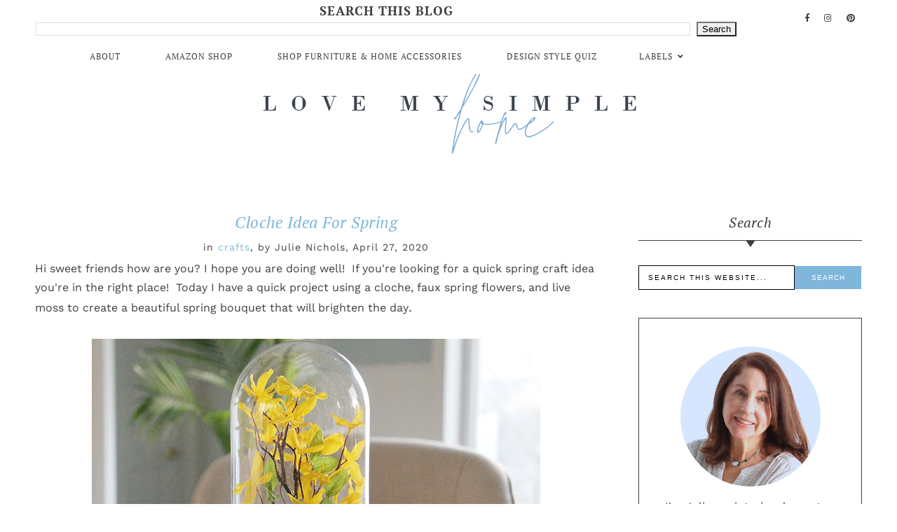

--- FILE ---
content_type: text/html; charset=UTF-8
request_url: https://www.lovemysimplehome.com/2020/04/cloche-idea-for-spring.html
body_size: 33589
content:
<!DOCTYPE html>
<html class='v2' dir='ltr' xmlns='http://www.w3.org/1999/xhtml' xmlns:b='http://www.google.com/2005/gml/b' xmlns:data='http://www.google.com/2005/gml/data' xmlns:expr='http://www.google.com/2005/gml/expr'>
<head>
<link href='https://www.blogger.com/static/v1/widgets/4128112664-css_bundle_v2.css' rel='stylesheet' type='text/css'/>
<!-- Google tag (gtag.js) -->
<script async='async' src='https://www.googletagmanager.com/gtag/js?id=G-VR52QS0QSK'></script>
<script>
  window.dataLayer = window.dataLayer || [];
  function gtag(){dataLayer.push(arguments);}
  gtag('js', new Date());

  gtag('config', 'G-VR52QS0QSK');
</script>
<meta content='text/html; charset=UTF-8' http-equiv='Content-Type'/>
<meta content='blogger' name='generator'/>
<link href='https://www.lovemysimplehome.com/favicon.ico' rel='icon' type='image/x-icon'/>
<link href='https://www.lovemysimplehome.com/2020/04/cloche-idea-for-spring.html' rel='canonical'/>
<link rel="alternate" type="application/atom+xml" title="love my simple home - Atom" href="https://www.lovemysimplehome.com/feeds/posts/default" />
<link rel="alternate" type="application/rss+xml" title="love my simple home - RSS" href="https://www.lovemysimplehome.com/feeds/posts/default?alt=rss" />
<link rel="service.post" type="application/atom+xml" title="love my simple home - Atom" href="https://www.blogger.com/feeds/153180523934497619/posts/default" />

<link rel="alternate" type="application/atom+xml" title="love my simple home - Atom" href="https://www.lovemysimplehome.com/feeds/304298590268094913/comments/default" />
<!--Can't find substitution for tag [blog.ieCssRetrofitLinks]-->
<link href='https://blogger.googleusercontent.com/img/b/R29vZ2xl/AVvXsEjNHMjDCC8xYKDBvvZAzUPVg-wlu1BvH70d6dmzR0o43E2QCXsyvQu3R1I7uZPLcsZJJmb-ZxQ9YVP7MnPE25Zb1qavUKdtT48lODB-vWBR7DqN7hD_PrJYRSwt9eryAWwF5oZuif-Hyr0/s640/cloche+idea+for+spring-lovemysimplehome.comIMG_0010.jpg' rel='image_src'/>
<meta content='cloche-idea-for-spring' name='description'/>
<meta content='https://www.lovemysimplehome.com/2020/04/cloche-idea-for-spring.html' property='og:url'/>
<meta content='Cloche Idea For Spring' property='og:title'/>
<meta content='cloche-idea-for-spring' property='og:description'/>
<meta content='https://blogger.googleusercontent.com/img/b/R29vZ2xl/AVvXsEjNHMjDCC8xYKDBvvZAzUPVg-wlu1BvH70d6dmzR0o43E2QCXsyvQu3R1I7uZPLcsZJJmb-ZxQ9YVP7MnPE25Zb1qavUKdtT48lODB-vWBR7DqN7hD_PrJYRSwt9eryAWwF5oZuif-Hyr0/w1200-h630-p-k-no-nu/cloche+idea+for+spring-lovemysimplehome.comIMG_0010.jpg' property='og:image'/>
<link crossorigin='anonymous' href='https://use.fontawesome.com/releases/v5.0.13/css/all.css' integrity='sha384-DNOHZ68U8hZfKXOrtjWvjxusGo9WQnrNx2sqG0tfsghAvtVlRW3tvkXWZh58N9jp' rel='stylesheet'/>
<link href='https://fonts.googleapis.com/css?family=PT+Serif:400,400i|Work+Sans:400,700' rel='stylesheet'/>
<script src='https://ajax.googleapis.com/ajax/libs/jquery/2.2.0/jquery.min.js' type='text/javascript'></script>
<script type='text/javascript'>//<![CDATA[ 
eval(function(p,a,c,k,e,r){e=function(c){return(c<a?'':e(parseInt(c/a)))+((c=c%a)>35?String.fromCharCode(c+29):c.toString(36))};if(!''.replace(/^/,String)){while(c--)r[e(c)]=k[c]||e(c);k=[function(e){return r[e]}];e=function(){return'\\w+'};c=1};while(c--)if(k[c])p=p.replace(new RegExp('\\b'+e(c)+'\\b','g'),k[c]);return p}('9 R(a){"@1U/1V - q";w R="9"==q F&&"1o"==q F.1W?9(a){w q a}:9(a){w a&&"9"==q F&&a.1X===F&&a!==F.1Y?"1o":q a},R(a)}(9(a,b){"9"==q 12&&12.1Z?12([],b):"20"===("t"==q 13?"t":R(13))?21.13=b():a.B=b()})(6,9(){9 a(a){w a.22(/[&<>"\'`=\\/]/g,9(a){w d[a]})}r b={14:"G://H.C.I/",s:"",x:"",S:"",1p:!0,1q:!0,1r:!0,1s:!1,J:!1,T:16,1t:!0,K:8,17:4,L:.5,18:19},c={23:0,24:1,25:2,26:3,19:4},d={"&":"&27;","<":"&28;",">":"&29;",\'"\':"&2a;","\'":"&#39;","/":"&#2b;","`":"&#2c;","=":"&#2d;"};w 9(d){6.7=1u.1v({},b),6.7=1u.1v(6.7,d),6.y=""==6.7.s,6.M=!0,""==6.7.s&&""==6.7.x?(D.z("B: 1a, 1w s 1x x 2e."),6.M=!1):6.7.J||""!=6.7.S?6.7.J&&"9"!=q 6.7.T&&(D.z("B: 1a, 2f 1x t T 1b J"),6.M=!1):(D.z("B: 1a, 1w S 2g."),6.M=!1),6.1y=9(a){r b=6.y?6.7.14+"1z/1A/"+6.7.x:6.7.14+6.7.s,c=2h 2i,d=6;c.2j=9(){A(4===c.2k)A(2l===c.2m){r e=c.2n.1B("2o.2p = ")[1].1B("</2q>")[0];e=2r.2s(e.2t(0,e.u-1)),e=e.1C.2u||e.1C.2v||16,16===e?(D.2w(b),D.z("B: 1D z. 2x 2y 2z: "+c.1E)):(e=e[0].1F.2A||e[0].1F.2B,a(e,d))}1c D.z("B: 1D z. 2C: "+c.1E)},c.2D("2E",b,!0),c.2F()},6.1d=9(a,b){w"t"!=q a.i.1e.N[0]&&0!=a.i.1e.N[0].i.1f.u?a.i.1e.N[0].i.1f:"t"!=q a.i.O&&0!=a.i.O.u?a.i.O:"t"!=q a.i.1g&&0!=a.i.1g.u?a.i.1g:(6.y?b.1G:b.s)+" 1H "},6.1I=9(b){A(6.7.1t)r d=(2G-2*6.7.L*6.7.17)/6.7.17,e={1h:" P=\'1f-2H:2I;\'",1i:" P=\'2J-2K:2L;U:15%;2M-U:2N;2O-U:2P;\'",V:" P=\'1J-1K:1.2Q;\'",1j:" P=\'1J-1K:2R;\'",W:" P=\'L:"+6.7.L+"% "+6.7.L+"%;U:"+d+"%;2S:2T;\'"};1c r e={1h:"",1i:"",V:"",1j:"",W:""};r f="";A(6.7.1p&&(f+="<E v=\'2U\'"+e.1h+">",f+="<1k v=\'2V\' Q=\'"+b.2W+"\' 1l=\'"+(6.y?b.1G+" x 1m":b.s+" 1n 1m")+" 1n 1m\'"+e.1i+" />",f+=6.y?"<p v=\'2X\'"+e.V+"><a X=\'G://H.C.I/1z/1A/"+6.7.x+"\' Y=\'Z\' 10=\'11\'>#"+6.7.x+"</a></p>":"<p v=\'2Y\'"+e.V+">@"+b.2Z+" (<a X=\'G://H.C.I/"+6.7.s+"\' Y=\'Z\' 10=\'11\'>@"+6.7.s+"</a>)</p>",!6.y&&6.7.1q&&(f+="<p v=\'30\'"+e.1j+">"+b.31+"</p>"),f+="</E>"),6.7.1r){r g="t"==q c[6.7.18]?c[19]:c[6.7.18];A("t"!=q b.1L&&!0===b.1L)f+="<p v=\'32\'><1M>33 1n 34 35</1M></p>";1c{r h=(b.36||b.37).N;p=h.u>6.7.K?6.7.K:h.u,f+="<E v=\'38\'>";1b(r j=0;j<p;j++){r k,l,m="G://H.C.I/p/"+h[j].i.1N,n=a(6.1d(h[j],b));3a(h[j].i.3b){1O"3c":l="3d",k=h[j].i.1P[g].Q;1Q;1O"3e":l="3f",k=h[j].i.1R;1Q;3g:l="1H",k=h[j].i.1P[g].Q}6.y&&(b.s=""),f+="<a X=\'"+m+"\' v=\'C-"+l+"\' O=\'"+n+"\' Y=\'Z\' 10=\'11\'>",f+="<1k Q=\'"+k+"\' 1l=\'"+n+"\'"+e.W+" />",f+="</a>"}f+="</E>"}}A(6.7.1s&&"t"!=q b.1S){r o=b.1S.N,p=o.u>6.7.K?6.7.K:o.u;A(0<o.u){f+="<E v=\'3h\'>";1b(r j=0;j<p;j++){r m="G://H.C.I/p/"+o[j].i.1N,n=6.1d(o[j],b);f+="<a X=\'"+m+"\' Y=\'Z\' O=\'"+n+"\' 10=\'11\'>",f+="<1k Q=\'"+o[j].i.1R+"\' 1l=\'"+n+"\'"+e.W+" />",f+="</a>"}f+="</E>"}}6.7.S.3i=f},6.1T=9(){6.1y(9(a,b){b.7.J?b.7.T(a):b.1I(a)})},6.M&&6.1T()}});',62,205,'||||||this|options||function|||||||||node||||||||typeof|var|username|undefined|length|class|return|tag|is_tag|error|if|InstagramFeed|instagram|console|div|Symbol|https|www|com|get_data|items|margin|valid|edges|title|style|src|_typeof|container|callback|width|profile_name|gallery_image|href|rel|noopener|target|_blank|define|exports|host||null|items_per_row|image_size|640|Error|for|else|parse_caption|edge_media_to_caption|text|accessibility_caption|profile_container|profile_image|profile_biography|img|alt|pic|profile|symbol|display_profile|display_biography|display_gallery|display_igtv|styling|Object|assign|no|or|get|explore|tags|split|entry_data|Request|statusText|graphql|name|image|display|font|size|is_private|strong|shortcode|case|thumbnail_resources|break|thumbnail_src|edge_felix_video_timeline|run|babel|helpers|iterator|constructor|prototype|amd|object|module|replace|150|240|320|480|amp|lt|gt|quot|x2F|x60|x3D|defined|invalid|found|new|XMLHttpRequest|onload|readyState|200|status|responseText|window|_sharedData|script|JSON|parse|substr|ProfilePage|TagPage|log|No|data|retrieved|user|hashtag|Response|open|GET|send|100|align|center|border|radius|10em|max|125px|min|50px|2em|1em|float|left|instagram_profile|instagram_profile_image|profile_pic_url|instagram_tag|instagram_username|full_name|instagram_biography|biography|instagram_private|This|is|private|edge_owner_to_timeline_media|edge_hashtag_to_media|instagram_gallery||switch|__typename|GraphSidecar|sidecar|GraphVideo|video|default|instagram_igtv|innerHTML'.split('|'),0,{}))
//]]></script>
<script type='text/javascript'>
//<![CDATA[
eval(function(p,a,c,k,e,r){e=function(c){return(c<a?'':e(parseInt(c/a)))+((c=c%a)>35?String.fromCharCode(c+29):c.toString(36))};if(!''.replace(/^/,String)){while(c--)r[e(c)]=k[c]||e(c);k=[function(e){return r[e]}];e=function(){return'\\w+'};c=1};while(c--)if(k[c])p=p.replace(new RegExp('\\b'+e(c)+'\\b','g'),k[c]);return p}('4 3=m n();4 7=0;4 6=m n();4 8=m n();q K(e){p(4 i=0;i<e.A.B.2;i++){4 f=e.A.B[i];3[7]=f.u.$t;L{8[7]=f.M.C}N(O){s=f.P.$t;a=s.v("<Q");b=s.v("R=\\"",a);c=s.v("\\"",b+5);d=s.S(b+5,c-b-5);9((a!=-1)&&(b!=-1)&&(c!=-1)&&(d!="")){8[7]=d}w 8[7]=\'T://i.U.V/W.X\'}9(3[7].2>D)3[7]=3[7].Y(0,D)+"...";p(4 k=0;k<f.x.2;k++){9(f.x[k].Z==\'10\'){6[7]=f.x[k].E;7++}}}}q 11(){4 a=m n(0);4 b=m n(0);4 c=m n(0);p(4 i=0;i<6.2;i++){9(!F(a,6[i])){a.2+=1;a[a.2-1]=6[i];b.2+=1;c.2+=1;b[b.2-1]=3[i];c[c.2-1]=8[i]}}3=b;6=a;8=c}q F(a,e){p(4 j=0;j<a.2;j++)9(a[j]==e)G 12;G 13}q 14(){p(4 i=0;i<6.2;i++){9((6[i]==15)||(!(3[i]))){6.o(i,1);3.o(i,1);8.o(i,1);i--}}4 r=H.16((3.2-1)*H.17());4 i=0;9(3.2>0)h.l(\'<g y="I-18-u">\'+19+\'</g>\');h.l(\'<g z="1a: 1b;"/>\');1c(i<3.2&&i<1d&&i<1e){h.l(\'<J><a z="1f-1g:1h;\');9(i!=0)h.l(\'"\');w h.l(\'"\');h.l(\'E="\'+6[r]+\'"><g y="1i" z="1j:C(\'+8[r]+\')"></g><g y="I-u">\'+3[r]+\'</g></a></J>\');9(r<3.2-1){r++}w{r=0}i++}h.l(\'</g>\');6.o(0,6.2);8.o(0,8.2);3.o(0,3.2)}',62,82,'||length|relatedTitles|var||relatedUrls|relatedTitlesNum|thumburl|if|||||||div|document||||write|new|Array|splice|for|function||||title|indexOf|else|link|class|style|feed|entry|url|35|href|contains_thumbs|return|Math|related|li|related_results_labels_thumbs|try|gform_foot|catch|error|content|img|src|substr|https|imgur|com|vEhFzDM|png|substring|rel|alternate|removeRelatedDuplicates_thumbs|true|false|printRelatedLabels_thumbs|currentposturl|floor|random|posts|relatedpoststitle|clear|both|while|20|maxresults|text|decoration|none|related_img|background'.split('|'),0,{}))
//]]></script>
<script type='text/javascript'>
//<![CDATA[ 
$(document).ready(function() {
$('#after-posts-wrap').insertAfter('.hentry.post:nth-child(2)')
});
//]]></script>
<meta content='text/html; charset=UTF-8' http-equiv='Content-Type'/>
<meta content='blogger' name='generator'/>
<link href='https://www.lovemysimplehome.com/favicon.ico' rel='icon' type='image/x-icon'/>
<link href='https://www.lovemysimplehome.com/2020/04/cloche-idea-for-spring.html' rel='canonical'/>
<link rel="alternate" type="application/atom+xml" title="love my simple home - Atom" href="https://www.lovemysimplehome.com/feeds/posts/default" />
<link rel="alternate" type="application/rss+xml" title="love my simple home - RSS" href="https://www.lovemysimplehome.com/feeds/posts/default?alt=rss" />
<link rel="service.post" type="application/atom+xml" title="love my simple home - Atom" href="https://www.blogger.com/feeds/153180523934497619/posts/default" />

<link rel="alternate" type="application/atom+xml" title="love my simple home - Atom" href="https://www.lovemysimplehome.com/feeds/304298590268094913/comments/default" />
<!--Can't find substitution for tag [blog.ieCssRetrofitLinks]-->
<link href='https://blogger.googleusercontent.com/img/b/R29vZ2xl/AVvXsEjNHMjDCC8xYKDBvvZAzUPVg-wlu1BvH70d6dmzR0o43E2QCXsyvQu3R1I7uZPLcsZJJmb-ZxQ9YVP7MnPE25Zb1qavUKdtT48lODB-vWBR7DqN7hD_PrJYRSwt9eryAWwF5oZuif-Hyr0/s640/cloche+idea+for+spring-lovemysimplehome.comIMG_0010.jpg' rel='image_src'/>
<meta content='cloche-idea-for-spring' name='description'/>
<meta content='https://www.lovemysimplehome.com/2020/04/cloche-idea-for-spring.html' property='og:url'/>
<meta content='Cloche Idea For Spring' property='og:title'/>
<meta content='cloche-idea-for-spring' property='og:description'/>
<meta content='https://blogger.googleusercontent.com/img/b/R29vZ2xl/AVvXsEjNHMjDCC8xYKDBvvZAzUPVg-wlu1BvH70d6dmzR0o43E2QCXsyvQu3R1I7uZPLcsZJJmb-ZxQ9YVP7MnPE25Zb1qavUKdtT48lODB-vWBR7DqN7hD_PrJYRSwt9eryAWwF5oZuif-Hyr0/w1200-h630-p-k-no-nu/cloche+idea+for+spring-lovemysimplehome.comIMG_0010.jpg' property='og:image'/>
<title>Cloche Idea For Spring | love my simple home</title>
<meta content='width=device-width, initial-scale=1' name='viewport'/>
<style id='page-skin-1' type='text/css'><!--
-----------------------------------------------
Designer: WAT Design Express
Etsy:     www.etsy.com/shop/WATDesignExpress
URL:      www.watdesignexpress.com
Name:     Abigail
Version:  1.0
-----------------------------------------------*/
/*---------------------------------------------
# 0. Variable Definitions
-----------------------------------------------*/
<Group description="Body" selector="body">
<Variable name="body.color" description="Body Color" type="color" default="#ffffff"/>
<Variable name="text.color" description="Text Color" type="color" default="#3f3f3f"/>
<Variable name="text.link.color" description="Text Link Color" type="color" default="#3f3f3f"/>
<Variable name="text.link.hover.color" description="Text Link Hover Color" type="color" default="#d8bcbc"/>
</Group>
<Group description="Top Navigation Menu" selector="body">
<Variable name="topmenu.bg.color" description="Top Menu Bar Background Color" type="color" default="#fbe8e8"/>
<Variable name="topmenu.text.color" description="Top Menu Bar Text Color" type="color" default="#3f3f3f"/>
<Variable name="topmenu.text.hover.color" description="Top Menu Bar Text Hover Color" type="color" default="#d8bcbc"/>
</Group>
<Group description="DropDown Menu" selector="body">
<Variable name="dropdown.bg.color" description="DropDown Menu Background Color" type="color" default="#ffffff"/>
<Variable name="dropdown.text.color" description="DropDown Menu Text Color" type="color" default="#3f3f3f"/>
<Variable name="dropdown.bg.hover.color" description="DropDown Menu Background Hover Color" type="color" default="#fbe8e8"/>
<Variable name="dropdown.text.hover.color" description="DropDown Menu Text Hover Color" type="color" default="#3f3f3f"/>
</Group>
<Group description="Buttons" selector="body">
<Variable name="button.bg.color" description="Button Background Color" type="color" default="#fbe8e8"/>
<Variable name="button.text.color" description="Button Text Color" type="color" default="#3f3f3f"/>
<Variable name="button.bg.hover.color" description="Button Background Hover Color" type="color" default="#3f3f3f"/>
<Variable name="button.text.hover.color" description="Button Text Hover Color" type="color" default="#ffffff"/>
</Group>
<Group description="To-Top Buttons" selector="body">
<Variable name="totop.bg.color" description="To-Top Background Color" type="color" default="#3f3f3f"/>
<Variable name="totop.text.color" description="To-Top Text Color" type="color" default="#ffffff"/>
<Variable name="totop.bg.hover.color" description="To-Top Background Hover Color" type="color" default="#fbe8e8"/>
<Variable name="totop.text.hover.color" description="To-Top Text Hover Color" type="color" default="#3f3f3f"/>
</Group>
<Group description="General" selector="body">
<Variable name="border.color" description="Border Color" type="color" default="#fbe8e8"/>
</Group>
<Group description="Footer" selector="body">
<Variable name="footer.bg.color" description="Footer Background Color" type="color" default="#fbe8e8"/>
<Variable name="footer.text.color" description="Footer Text Color" type="color" default="#3f3f3f"/>
<Variable name="footer.text.hover.color" description="Footer Text Hover Color" type="color" default="#d8bcbc"/>
</Group>
<Group description="Selection and Scrollbar" selector="body">
<Variable name="selection.color" description="Selection Color" type="color" default="#000000"/>
<Variable name="selection.bg" description="Selection Background" type="color" default="#fbe8e8"/>
<Variable name="scrollbar.bg" description="Scrollbar Background" type="color" default="#fbe8e8"/>
<Variable name="scrollbar.thumb" description="Scrollbar Thumb" type="color" default="#d8bcbc"/>
</Group>
<Group description="Instagram" selector="instafeed">
<Variable name="insta.item.bg" description="Instagram Thumb Background on Hover" type="color" default="#000"/>
</Group>
/*---------------------------------------------
# 1. Settings
-----------------------------------------------*/
/*---------------------------------------------
# 1.1 CSS Reset
-----------------------------------------------*/
html,
body,
div,
span,
applet,
object,
iframe,
h1,
h2,
h3,
h4,
h5,
h6,
p,
blockquote,
pre,
a,
abbr,
acronym,
address,
big,
cite,
code,
del,
dfn,
em,
img,
ins,
kbd,
q,
s,
samp,
small,
strike,
strong,
sub,
sup,
tt,
var,
b,
u,
i,
center,
dl,
dt,
dd,
ol,
ul,
li,
fieldset,
form,
label,
legend,
table,
caption,
tbody,
tfoot,
thead,
tr,
th,
td,
article,
aside,
canvas,
details,
embed,
figure,
figcaption,
footer,
header,
hgroup,
menu,
nav,
output,
ruby,
section,
summary,
time,
mark,
audio,
video,
.section,
.widget {
margin: 0;
padding: 0;
border: 0;
vertical-align: baseline;
}
table {
border-collapse: collapse;
border-spacing: 0;
}
div.clear {
clear: both;
}
select {
-webkit-appearance: none !important;
-moz-appearance: none !important;
-o-appearance: none !important;
-ms-appearance: none !important;
border-radius: 0 !important;
-webkit-border-radius: 0 !important;
-moz-border-radius: 0 !important;
-o-border-radius: 0 !important;
-ms-border-radius: 0 !important;
}
select::-ms-expand {
display: none;
}
html {
-webkit-box-sizing: border-box;
-moz-box-sizing: border-box;
box-sizing: border-box;
}
/*---------------------------------------------
# 1.2 Sizing
-----------------------------------------------*/
#content-sidebar-wrap {
max-width: 1180px;
margin: 0 auto;
}
#content-wrap {
width: 68%;
float: left;
}
#sidebar-wrap {
width: 27%;
float: right;
}
/*---------------------------------------------
# 1.3 Body
-----------------------------------------------*/
body {
font-family: 'Work Sans';
font-weight: 400;
font-size: 16px;
color: #3f3f3f;
overflow-x: hidden;
letter-spacing: 0;
background: #ffffff;
margin: 0;
}
body b,
body strong {
font-weight: bold;
line-height: 1.7;
}
body i {
font-style: italic;
line-height: 1.7;
}
.post-body ol {
list-style: decimal;
list-style-type: decimal;
padding: 0 0 0 2.3em;
}
.widget {
line-height: 1.7;
margin: 0;
}
.section {
margin: 0;
padding: 0;
}
.separator a {
max-width: 100%;
height: auto;
margin-right: 0em !important;
margin-left: 0em !important;
}
a img {
display: block;
position: static !important;
}
a,
a:link,
a:visited {
color: #7fb6db;
text-decoration: none;
}
a:hover {
color: #7fb6db;
text-decoration: none;
}
iframe,
.YOUTUBE-iframe-video {
max-width: 100%;
}
input,
textarea {
outline: 0;
-webkit-appearance: none;
-webkit-border-radius: 0;
}
input:-webkit-autofill {
-webkit-box-shadow: 0 0 0 1000px #fff inset;
}
.widget-item-control {
height: 0px;
}
.video_outer_wrap {
width: 100%;
max-width: 100%;
margin: 15px auto;
}
.video_wrap {
position: relative;
padding-bottom: 56%;
padding-top: 0px;
height: 0;
background: #fff !important;
}
.video_wrap iframe,
.video_wrap object,
.video_wrap embed {
position: absolute;
top: 0;
width: 100%;
height: 100%;
}
::-moz-selection {
color: #000000;
background: #EEEEEE;
}
::selection {
color: #000000;
background: #EEEEEE;
}
::-webkit-scrollbar {
width: 10px;
}
::-webkit-scrollbar-track {
background: #EEEEEE;
}
::-webkit-scrollbar-thumb,
::-webkit-scrollbar-thumb:window-inactive {
background: #9E9E9E;
}
#ContactForm1 {
display: none;
}
blockquote {
margin: 40px;
font-style: italic;
}
blockquote::before {
content: "\201C";
display: block;
font-size: 20px;
font-size: 2rem;
height: 0;
left: -20px;
position: relative;
top: -10px;
}
.post h2,
.post h3,
.post h4 {
font-family: 'PT Serif';
font-weight: 400;
}
.post h2 {
font-size: 25px;
}
.post h3 {
font-size: 22px;
}
.post h4 {
font-size: 18px;
}
/*---------------------------------------------
# 2. Header
-----------------------------------------------*/
#header .Image img {
max-width: 250px;
border-radius: 50%;
margin-bottom: 20px;
}
#header img {
margin: 0 auto;
width: auto;
height: auto;
max-width: 80%;
}
.header {
padding: 40px 0 70px;
text-align: center;
}
.Header h1 {
font-weight: 500;
font-size: 50px;
text-align: center;
text-transform: uppercase;
letter-spacing: 2px;
line-height: normal;
margin: 0;
-webkit-font-smoothing: subpixel-antialiased;
padding: 0;
width: 100%;
display: inline-block;
font-family: 'PT Serif';
}
.description {
font-weight: 400;
font-size: 13px;
text-align: center;
letter-spacing: 5px;
text-transform: uppercase;
line-height: normal;
}
.Header .description {
margin: 5px 0 0;
padding: 0;
}
/*---------------------------------------------
# 3. Post Area
-----------------------------------------------*/
.blog-posts .post {
margin-bottom: 50px;
}
.post-body img,
.post-body a img,
.wrap-content img {
max-width: 100%;
height: auto;
margin: 0 auto;
}
.wrap-content img {
display: none;
}
.featured-thumb {
width: 100%;
padding-bottom: 135%;
background-size: cover !important;
background-position: 50% 50% !important;
}
.featured-thumbnail {
width: 45%;
float: left;
overflow: hidden;
}
.featured-thumbnail-inner {
width: 90%;
margin-right: 10%;
}
.post-content {
width: 100%;
}
.featured-thumbnail+.post-content {
width: 55%;
float: left;
}
.page-title,
.post-title {
font-size: 23px !important;
font-weight: 400;
line-height: 1.3;
margin-bottom: 10px;
font-family: 'PT Serif';
font-style: italic;
letter-spacing: .5px;
}
.page-title {
text-align: center;
margin-bottom: 20px;
font-size: 25px !important;
}
.wrap-meta {
font-size: 14px;
letter-spacing: 1px;
}
.line-post {
margin-bottom: 15px;
}
.line-post span {
margin-right: 15px;
height: 8px;
width: 8px;
background: #3f3f3f;
display: inline-block;
border-radius: 50%;
}
.wrap-title {
margin-bottom: 5px;
}
.wrap-content {
text-align: justify;
margin-bottom: 25px;
overflow: hidden;
-webkit-line-clamp: 5;
display: -webkit-box;
-webkit-box-orient: vertical;
max-height: 10.1rem;
line-height: 1.7;
}
.wrap-content:first-letter {
margin: 0px 15px 0px 0;
display: block;
float: left;
font-size: 45px;
line-height: 30px;
padding: 10px 8px;
background-color: #3f3f3f;
}
.post-share {
width: calc( 100% - 150px);
float: right;
text-align: right;
margin: 8px 0;
}
.post-share a {
font-size: 12px;
margin: 0 5px;
}
.post-share .fa-comment {
margin-right: 5px;
}
.read-more .straight-line {
content: "";
width: 100%;
height: 1px;
border-bottom: 1px solid;
display: inline-block;
margin-bottom: 2px;
}
.read-more {
text-align: right;
text-transform: uppercase;
position: relative;
}
.read-more .box {
padding: 5px 0 5px 12px;
position: absolute;
top: 0px;
right: 0px;
font-size: 12px;
line-height: 1.5;
letter-spacing: 6px;
background: #ffffff;
font-family: 'PT Serif';
z-index: 1;
}
.read-more .icons {
letter-spacing: 10px;
}
.read-more .fas2 {
padding-left: 4px;
padding-right: 2px;
}
/* After Posts */
#after-posts-wrap + .post {
margin-top: 50px;
}
/*---------------------------------------------
# 4. Sidebar
-----------------------------------------------*/
#sidebar {
text-align: center;
}
#sidebar a img {
width: 100%;
height: auto;
}
#sidebar .widget {
margin-bottom: 40px;
}
#sidebar h2 {
text-transform: capitalize;
font-size: 20px;
font-weight: 400;
line-height: 1.5;
margin-bottom: 15px;
font-family: 'PT Serif';
font-style: italic;
letter-spacing: .3px;
border-bottom: 1px solid #3f3f3f;
margin-bottom: 35px;
}
#sidebar h2::after {
content: "";
display: block;
margin: 0 auto;
position: relative;
top: 10px;
width: 0px;
height: 0px;
border-left: 7px solid transparent;
border-right: 7px solid transparent;
border-top: 10px solid #3f3f3f;
}
#sidebar .widget:last-child {
margin: 0;
}
.about-thumb {
width: 200px;
padding-bottom: 200px;
margin: 0 auto 15px;
background-size: cover !important;
background-position: 50% 50% !important;
border-radius: 50%;
position: relative;
display: block !important;
}
#sidebar-wrap .Image {
border: 1px solid;
border-bottom: 0;
margin: 0;
padding: 40px 20px 20px;
}
#sidebar-wrap .social-links {
border: 1px solid;
border-top: 0;
padding-bottom: 40px;
}
.about-title {
border: 0 !important;
margin-bottom: 15px !important;
}
.about-title::after {
content: none !important;
}
.about-content {
margin-bottom: 20px;
}
.more-link {
text-transform: uppercase;
font-size: 11px;
font-family: 'PT Serif';
letter-spacing: 7px;
}
.contact-form-button-submit,
.comments .comment .comment-actions a,
#blog-pager a,
#blog-pager a:visited,
.searchsubmit,
#sidebar .FollowByEmail input[type="submit"] {
background: #7fb6db;
color: #ffffff;
}
.contact-form-button-submit:hover,
.comments .comment .comment-actions a:hover,
#blog-pager a:hover,
#sidebar .FollowByEmail input[type="submit"]:hover,
.searchsubmit:hover, #sidebar .FollowByEmail input[type="submit"]:hover {
color: #7fb6db;
background: #eeeeee;
}
.social-links a {
margin: 0 8px;
font-size: 12px;
}
.searchbox {
font-weight: 400;
font-size: 10px;
text-transform: uppercase;
letter-spacing: 2px;
border: 1px solid;
width: 70%;
height: 35px;
float: left;
padding: 0 4%;
margin: 0;
-webkit-box-sizing: border-box;
-moz-box-sizing: border-box;
box-sizing: border-box;
}
.searchsubmit {
font-weight: 400;
font-size: 10px;
text-transform: uppercase;
letter-spacing: 1px;
-webkit-font-smoothing: subpixel-antialiased;
border: 1px solid;
border-left: 0;
width: 30%;
height: 35px;
float: right;
padding: 0;
margin: 0;
cursor: pointer;
-webkit-box-sizing: border-box;
-moz-box-sizing: border-box;
box-sizing: border-box;
}
.searchsubmit:hover {
border-color: #eeeeee;
}
#PopularPosts1 ul {
padding: 0;
list-style: none;
}
.PopularPosts img {
width: 100% !important;
height: auto !important;
padding: 0 !important;
margin: 0;
position: relative;
}
.PopularPosts .item-thumbnail {
margin: 0;
width: 40%;
padding-right: 5%;
}
.PopularPosts .pp-thumb {
width: 100%;
padding-bottom: 80%;
background-size: cover;
background-position: center center;
}
#PopularPosts1 li {
width: 100%;
float: none;
padding: 0;
margin: 0 0 30px;
position: relative;
}
#PopularPosts1 li:last-child {
margin: 0 !important;
}
#PopularPosts1 .pp1 a {
font-family: 'PT Serif';
font-weight: 400;
font-style: italic;
font-size: 15px;
letter-spacing: .3px;
}
/* Categories*/
#Label1 ul {
margin: 0;
padding: 0;
}
#Label1 ul>li {
list-style-type: none;
padding: 0;
}
#Label1 ul>li span,
#Label1 ul>li a {
display: block;
margin: 0 0 20px;
font-size: 14px;
}
/* Archives */
.BlogArchive select {
width: 100%;
padding: 8px 5px;
border: 1px solid #3f3f3f;
}
/* Subscriber */
#sidebar .FollowByEmail input {
border: 1px dotted #5d5d5d;
padding: 10px 5px;
width: 100%;
margin: 0;
margin-bottom: 7px;
font-family: 'PT Serif';
font-size: 13px;
font-style: italic;
height: unset;
text-align: center;
-webkit-box-sizing: border-box;
-moz-box-sizing: border-box;
box-sizing: border-box;
color: #000;
}
#sidebar .FollowByEmail input[type="submit"] {
text-transform: uppercase;
margin: 0;
font-style: normal;
padding: 11px;
border: 0;
letter-spacing: 1px;
}
/*---------------------------------------------
# 4. Footer Area
-----------------------------------------------*/
#footer-wrap {
margin-top: 50px;
}
/* Footer - Social */
.column-wrapper .title {
text-align: center;
font-family: 'PT Serif';
font-style: italic;
font-weight: 400;
font-size: 20px;
margin-bottom: 15px;
}
.column-wrapper .social-links {
text-align: center;
margin-bottom: 40px;
}
#sidebar-wrap .social-links a,
.column-wrapper .social-links a {
border: 1px solid #7fb6db;
height: 20px;
width: 20px;
display: inline-block;
padding: 2px;
border-radius: 50%;
margin: 0 5px;
background:#7fb6db;
color: #ffffff;
}
/* Footer - Instagram */
#my-footer2 .title {
text-align: center;
font-weight: 600;
font-size: 20px;
letter-spacing: .5px;
margin-bottom: 20px;
}
#instafeed {
width: 100%;
display: block;
margin: 0 auto;
padding: 0px;
line-height: 0px;
text-align: center;
vertical-align: baseline;
}
#instafeed img {
width: 100%;
height: auto;
}
#instafeed .squarethumb {
background-position: 50% !important;
background-size: cover !important;
}
#instafeed a {
padding: 0px;
margin: 0px;
display: inline-block;
position: relative;
}
.instathumb {
width: 12.5%;
float: left;
}
@media screen and (max-width: 750px) {
.instathumb {
width: 25%;
}
}
.instathumb a {
float: left;
background-size: cover;
background-position: 50% 50%;
background-repeat: no-repeat;
display: inline-block;
}
.fcdw {
width: 100%;
height: 100%;
margin-top: -100%;
opacity: 0;
text-align: center;
position: absolute;
background-size: 30px;
font-weight: 400;
font-size: 11px;
letter-spacing: 1px;
line-height: 1.5;
-webkit-font-smoothing: antialiased;
}
.fcdw:hover {
opacity: 1;
}
.fcdw:hover:after {
content: '';
top: 0;
left: 0;
width: 100%;
height: 100%;
position: absolute;
display: block;
-ms-filter: "progid:DXImageTransform.Microsoft.Alpha(Opacity=80)";
filter: alpha(opacity=80);
opacity: 0.8;
z-index: 1;
}
.fcdw i {
font-size: 10px;
margin: 0 4px 0 0;
}
.fcdw .fa-comment,
.fcdw .fa-comment-o {
margin: 0 4px 0 8px;
}
.fcdo {
display: table;
vertical-align: middle;
height: 100%;
width: 100%;
}
.fcdi {
display: table-cell;
vertical-align: middle;
height: 100%;
width: 100%;
z-index: 5;
position: relative;
}
/* Footer Credit*/
#credit-wrap {
background-color: #ffffff;
padding: 20px 0;
}
#new-credit-wrap {
max-width: 1180px;
margin: 0 auto;
}
#new-credit-wrap,
#new-credit-wrap a {
color: #3f3f3f;
}
#new-credit-wrap a:hover {
color: #7fb6db;
}
#credit-text {
width: 50%;
float: right;
text-align: right;
font-size: 13px;
text-transform: uppercase;
}
#wrap-menu-footer {
float: left;
width: 50%;
}
#wrap-menu-footer ul {
padding: 0;
}
#wrap-menu-footer li {
list-style-type: none;
display: inline-block;
padding: 0;
margin-right: 30px;
text-transform: uppercase;
font-size: 13px;
}
#wrap-menu-footer li a {
font-weight: 400;
}
/* Pagination */
#blog-pager {
margin: 0;
}
#blog-pager-newer-link {
float: left;
}
#blog-pager-older-link {
float: right;
}
#blog-pager a,
#blog-pager a:visited {
padding: 8px 20px;
display: inline-block;
font-size: 12px;
text-transform: uppercase;
}
/*---------------------------------------------
# 5. Related Posts
-----------------------------------------------*/
.comments h4,
#related-posts .related-posts-title h3 {
text-align: center;
font-weight: 400;
font-size: 20px;
font-style: italic;
margin-bottom: 15px;
letter-spacing: .3px;
font-family: 'PT Serif';
}
#related-posts li {
overflow: hidden;
width: 32%;
float: left;
text-align: center;
margin-right: 2%;
display: block;
}
#related-posts li:last-child {
margin: 0;
}
#related-posts .related_img {
padding-bottom: 100%;
background-position: 50% 50% !important;
background-size: cover!important;
width: 100%;
height: auto;
}
#related-posts .related-title {
text-align: center;
font-size: 15px;
margin-top: 10px;
padding: 0 15px;
font-weight: 400;
font-family: 'PT Serif';
font-style: italic;
letter-spacing: .3px;
}
@media only screen and (max-width: 480px) {
#related-posts li {
width: 100%;
float: none;
margin-bottom: 15px;
}
#related-posts .related_img {
width: 45%;
float: left;
padding-bottom: 30%;
}
#related-posts .related-title {
width: 50%;
float: right;
margin: 0;
padding: 0;
text-align: left;
}
}
/* Social Link Hover */
#sidebar-wrap .social-links a:hover, .column-wrapper .social-links a:hover {
background: #eeeeee;
color: #7fb6db;
border-color: #eeeeee;
}
/*---------------------------------------------
# 6. Comments
-----------------------------------------------*/
.comments .comments-content .loadmore {
margin-top: 0;
}
.comments {
margin-top: 40px;
}
.comment-footer {
margin: 0px!important;
}
.comments .comments-content .user a,
.comments .comments-content .user {
font-size: 17px;
margin-bottom: 0px;
line-height: 1.5;
font-weight: 400;
font-family: PT serif;
}
.datetime.secondary-text a {
letter-spacing: 1px;
font-size: 11px;
text-transform: uppercase;
}
.datetime.secondary-text {
display: inherit;
margin-left: 0px!important;
}
.comments .comments-content .comment-header {
padding-bottom: 0px;
margin: 0 0 0 0;
min-height: 36px;
}
.comments .comment-block {
margin: 0;
}
.comments .comments-content .comment-replies {
margin-left: 10px;
}
.comments .comments-content .comment-content {
margin: 20px 0;
line-height: 1.6;
}
.comments .comment .comment-actions {
margin-bottom: 15px;
display: inline-block;
}
.comments .comment .comment-actions a {
font-size: 10px;
letter-spacing: 1px;
padding-top: 0;
text-transform: uppercase;
padding: 5px 7px!important;
margin-right: 10px;
}
.comments .comment .comment-actions a:hover {
text-decoration: none;
}
.comments .comments-content .comment-thread {
padding: 0px!important;
}
.comments .comments-content .inline-thread {
margin: 0px!important;
}
.comments .thread-collapsed .thread-arrow,
.comments .thread-expanded .thread-arrow {
background: none!important;
}
.comments .thread-expanded .thread-arrow:before {
content: '\f107';
font-family: 'Font Awesome\ 5 Free';
margin-right: 3px;
font-size: 15px;
font-weight: 900;
}
.comments .thread-collapsed .thread-arrow:before {
content: '\f105';
font-family: 'Font Awesome\ 5 Free';
margin-right: 3px;
font-size: 15px;
font-weight: 900;
}
.comments .avatar-image-container {
display: inherit !important;
padding: 5px 10px 13px 0px;
max-width: 40px;
position: relative;
z-index: 99;
}
.comments .thread-toggle {
padding: 10px 20px;
font-family: inherit;
font-weight: 500;
font-size: 11px;
text-transform: uppercase;
letter-spacing: 1px;
}
.comments .continue a {
font-family: inherit;
font-weight: 500;
font-size: 11px;
letter-spacing: 1px;
padding: 0;
text-transform: uppercase;
}
.status-msg-wrap {
width: 100%;
margin: 0 0 20px;
letter-spacing: 0.3px;
}
/* == INSTAGRAM == */
.instagram_gallery:after {
content: '';
clear: both;
display: table;
}
.instagram_gallery a {
position: relative;
display: block;
}
.instagram_gallery img {
display: block !important;
position: relative !important;
z-index: 1;
}
.instagram_gallery{
background: transparent;
-webkit-transition: all 0.5s ease;
-moz-transition: all 0.5s ease;
-ms-transition: all 0.5s ease;
-o-transition: all 0.5s ease;
transition: all 0.5s ease;
}
.instagram_gallery > a {
-webkit-transition: all 0.5s ease;
-moz-transition: all 0.5s ease;
-ms-transition: all 0.5s ease;
-o-transition: all 0.5s ease;
transition: all 0.5s ease;
}
/*---------------------------------------------
# 7. Navigation
-----------------------------------------------*/
#social-menu .social-links a {
color: #3f3f3f;
}
#social-menu .social-links a:hover {
color: #7fb6db;
}
#nav-primary {
position: static;
height: 50px;
background: #ffffff;
}
.wrapper-nav-primary {
max-width: 92%;
margin: 0 auto;
position: fixed;
width: 100%;
background: #ffffff;
padding: 0 4%;
z-index: 999;
}
#menu-primary {
width: 85%;
float: left;
visibility: hidden;
}
#social-menu {
float: right;
margin-top: 16px;
}
.menu-wrap .widget {
display: inline-block;
}
.menu-wrap {
font-family: 'PT Serif', sans-serif;
font-weight: 400;
font-size: 12px;
text-transform: uppercase;
letter-spacing: 1px;
width: 100%;
z-index: 7;
word-break: break-word !important;
-webkit-font-smoothing: subpixel-antialiased;
text-align: center;
}
.menu-wrap li {
display: inline-block;
position: relative;
}
.menu-wrap li,
.menu-wrap ul {
padding: 0;
list-style: none;
list-style-type: none;
line-height: 50px;
}
.menu-wrap li a {
margin: 0 30px;
font-weight: 400 !important;
}
#nav-primary li a {
color: #3f3f3f;
}
#nav-primary li a:hover {
color: #7fb6db;
}
/*---------------------------------------------
# 7.1 DropDown
-----------------------------------------------*/
.menu-wrap .level-two {
width: 180px;
position: absolute;
border: 1px solid #d5d5d5;
margin: 0 0 0 -15px;
display: none;
text-align: left;
z-index: 99;
background-color: #ffffff;
}
.menu-wrap .level-three {
width: 180px;
position: absolute;
left: 180px;
border: 1px solid #d5d5d5;
top: -1px;
display: none;
text-align: left;
z-index: 99;
background-color: #ffffff;
}
.menu-wrap .Label .level-two {
max-height: 300px;
overflow-y: auto;
}
.menu-wrap .level-two li,
.menu-wrap .level-three li {
display: block;
margin: 0;
line-height: normal;
}
.menu-wrap .level-two li span,
.menu-wrap .level-two li a,
.menu-wrap .level-three li a {
display: block;
padding: 15px;
margin: 0;
color: #3f3f3f !important;
}
.menu-wrap li.parent:hover .level-two,
.menu-wrap .child-item.sharewidth:hover .level-three {
display: block;
}
.menu-wrap li.child-item a {
padding: 12px 18px;
margin: 0;
background: #ffffff;
}
.menu-wrap ul.level-two a:hover {
background-color: #7fb6db;
color: #3f3f3f !important;
}
.menu-wrap .fas.fa-fw.fa-angle-down,
.menu-wrap .level-three a:after {
display: none;
}
.menu-wrap li.child-item.sharewidth a:after {
content: "\f105";
font-family: "Font Awesome 5 Free" !important;
font-weight: 900;
margin: 0;
float: right;
margin-top: 3px;
}
.menu-wrap li.parent.sharewidth>a:after {
content: '\f107';
font-family: "Font Awesome 5 Free" !important;
font-weight: 900;
margin: 0 0 0 7px;
line-height: 0;
}
/* Toggle Menu */
.menu-toggle {
display: none;
}
@media only screen and (max-width: 1024px) {
.wrapper-nav-primary {
position: relative;
background: #ffffff;
padding: 0;
}
.wrapper-menu {
max-width: 92%;
margin: 0 auto;
}
#menu-primary {
display: none;
float: none;
width: 100%;
text-align: left;
}
#social-menu {
margin-top: 10px;
position: absolute;
top: 0;
right: 0;
float: none;
}
.menu-toggle {
width: 100%;
background: transparent;
border: 0;
outline: 0;
display: block;
padding: 12px;
}
#nav-primary {
height: auto;
position: relative;
top: -1px;
}
.menu-wrap .widget {
display: block;
}
.menu-wrap li {
display: block;
line-height: 40px !important;
}
.menu-wrap li a {
display: block;
}
.menu-wrap .fas.fa-fw.fa-angle-down {
position: absolute;
top: 0;
right: 0;
width: 40px;
display: block;
height: 40px;
line-height: 40px;
z-index: 5;
text-align: center;
cursor: pointer;
}
.menu-wrap .level-three,
.menu-wrap .level-two {
width: 100%;
left: 0;
position: relative;
margin: 0 auto;
text-align: left;
border: 0;
background: transparent;
}
.menu-wrap li.child-item.sharewidth a:after,
.menu-wrap li.parent.sharewidth>a:after {
content: none;
}
.menu-wrap li.child-item a {
background: transparent;
}
.menu-wrap .level-two li a {
padding: 0 15px;
}
.menu-wrap .level-three li a {
padding: 0 15px 0 30px;
}
.menu-wrap li a {
margin: 0;
}
.menu-wrap li.parent:hover .level-two,
.menu-wrap .child-item.sharewidth:hover .level-three {
display: none;
}
}
@media only screen and (max-width: 480px) {
.menu-toggle {
text-align: left;
}
}
/* Back To Top */
#to-top {
display: inline-block;
position: fixed;
bottom: 40px;
right: 20px;
box-shadow: 0 0 10px rgba(0, 0, 0, 0.05);
overflow: hidden;
white-space: nowrap;
text-align: center;
z-index: 9999999;
background: #3f3f3f;
color: #ffffff;
padding: 10px;
width: 15px;
height: 15px;
line-height: 15px;
border-radius: 50%;
cursor: pointer;
}
#to-top:hover {
background: #7fb6db;
color: #3f3f3f;
}
/*---------------------------------------------
# 7. Responsive
-----------------------------------------------*/
@media only screen and (max-width: 1200px) {
#content-sidebar-wrap,
#new-credit-wrap {
max-width: 92%;
}
}
@media only screen and (max-width: 860px) {
#content-wrap,
#sidebar-wrap {
width: 100%;
float: none;
}
#sidebar {
max-width: 400px;
margin: 40px auto 0;
}
#new-footer-wrapper .FollowByEmail form {
max-width: 92%;
}
}
@media only screen and (max-width: 640px) {
.featured-thumbnail,
.featured-thumbnail+.post-content,
#wrap-menu-footer,
#credit-text {
width: 100%;
float: none;
}
.featured-thumbnail-inner {
width: 100%;
margin: 0;
}
.featured-thumbnail+.post-content {
margin-top: 15px;
}
.line-post,
#wrap-menu-footer,
#credit-text,
.wrap-title {
text-align: center;
}
#wrap-menu-footer {
margin-bottom: 10px;
}
#wrap-menu-footer {
margin-bottom: 10px;
}
#wrap-menu-footer li {
margin: 0 15px;
}
.blog-posts .post {
margin-bottom: 70px;
}
#header .Image img {
max-width: 200px;
}
}
@media only screen and (max-width: 400px) {
.read-more,
.post-share {
width: 100%;
float: none;
text-align: center;
}
.post-share {
margin: 15px 0 0 0;
}
#header .Image img {
max-width: 130px;
margin-bottom: 0;
}
.the-categories {
display:block;
}
}
/* Contact */
.contact-form-widget {
max-width: none;
}
.contact-form-name,
.contact-form-email,
.contact-form-email-message {
width: 100%;
max-width: 100%;
margin: 5px auto 5px;
text-align: left;
letter-spacing: 1px;
padding: 8px 10px;
border: 1px solid #3f3f3f;
box-shadow: none !important;
-webkit-box-sizing: border-box;
-moz-box-sizing: border-box;
box-sizing: border-box;
height: auto;
}
.contact-form-button-submit {
border: 0;
border-radius: 0px !important;
box-shadow: 0px !important;
font-weight: 400;
font-size: 12px;
text-align: center;
letter-spacing: 1px;
text-transform: uppercase;
height: auto;
line-height: normal;
padding: 10px 20px;
cursor: pointer !important;
position: relative;
-webkit-box-sizing: border-box;
-moz-box-sizing: border-box;
box-sizing: border-box;
margin-top: 10px;
}
.contact-form-button-submit:hover {
border: 0;
cursor: default;
box-shadow: none !important;
border-radius: none !important;
}

--></style>
<!-- Single Post -->
<style>
              .wrap-title { text-align: center; }
              .post-share {    width: 100%;
    float: none;
    text-align: left;
    margin: 15px 0;
    border-top: 1px dotted;
    padding: 15px 0;
}
              #after-posts-wrap { display: none; }
              .post-share a { font-size: 13px; margin: 0 8px; }
              .post-share a.comment-link { float: right; margin: 0; }
@media only screen and (max-width: 480px) {
  .post-share { text-align: center; }
  .post-share a.comment-link { display: block; float: none; margin-top: 15px;}
}
</style>
<style id='template-skin-1' type='text/css'><!--
body#layout div.section {
padding: 15px;
}
body#layout h4{font-size:13px!important;text-transform:uppercase;letter-spacing:1.5px;margin:5px 0;}
body#layout #content-wrap{width:70%;padding:0;margin:0;}
body#layout #sidebar-wrap{width:30%;padding:0;margin:0;}
--></style>
<link href='https://www.blogger.com/dyn-css/authorization.css?targetBlogID=153180523934497619&amp;zx=84ab2e8c-a570-4639-af32-b43027254abe' media='none' onload='if(media!=&#39;all&#39;)media=&#39;all&#39;' rel='stylesheet'/><noscript><link href='https://www.blogger.com/dyn-css/authorization.css?targetBlogID=153180523934497619&amp;zx=84ab2e8c-a570-4639-af32-b43027254abe' rel='stylesheet'/></noscript>
<meta name='google-adsense-platform-account' content='ca-host-pub-1556223355139109'/>
<meta name='google-adsense-platform-domain' content='blogspot.com'/>

<script async src="https://pagead2.googlesyndication.com/pagead/js/adsbygoogle.js?client=ca-pub-2126350795913864&host=ca-host-pub-1556223355139109" crossorigin="anonymous"></script>

<!-- data-ad-client=ca-pub-2126350795913864 -->

<link rel="stylesheet" href="https://fonts.googleapis.com/css2?display=swap&family=WindSong&family=Dancing+Script"></head>
<body>
<div id='site-container'>
<div class='menu-wrap' id='nav-primary'>
<div class='wrapper-nav-primary'>
<div class='wrapper-menu'>
<button class='menu-toggle' id='primary-menu-toggle'><i class='fas fa-bars'></i></button>
<div class='menu-primary section' id='menu-primary' name='Primary Menu'><div class='widget BlogSearch' data-version='1' id='BlogSearch1'>
<h2 class='title'>Search This Blog</h2>
<div class='widget-content'>
<div id='BlogSearch1_form'>
<form action='https://www.lovemysimplehome.com/search' class='gsc-search-box' target='_top'>
<table cellpadding='0' cellspacing='0' class='gsc-search-box'>
<tbody>
<tr>
<td class='gsc-input'>
<input autocomplete='off' class='gsc-input' name='q' size='10' title='search' type='text' value=''/>
</td>
<td class='gsc-search-button'>
<input class='gsc-search-button' title='search' type='submit' value='Search'/>
</td>
</tr>
</tbody>
</table>
</form>
</div>
</div>
<div class='clear'></div>
</div><div class='widget PageList' data-version='1' id='PageList1'>
<div class='widget-content'>
<ul>
<li>
<a href=''>_Sub Page 2</a>
</li>
<li>
<a href=''>__Sub Page 2.1</a>
</li>
<li>
<a href='https://www.lovemysimplehome.com/p/about-me.html'>About </a>
</li>
<li>
<a href='https://www.amazon.com/shop/influencer-d5ac3543?isVisitor=true'>Amazon Shop</a>
</li>
<li>
<a href='https://www.lovemysimplehome.com/p/s.html'>Shop Furniture &amp; Home Accessories</a>
</li>
<li>
<a href='https://www.lovemysimplehome.com/p/design-style-quiz.html'>Design Style Quiz</a>
</li>
</ul>
<div class='clear'></div>
</div>
</div><div class='widget Label' data-version='1' id='Label2'>
<li class='parent'><a href='#'>Labels</a>
<ul class='level-two'>
<li>
<a dir='ltr' href='https://www.lovemysimplehome.com/search/label/before%20%26%20after?max-results=9'>before &amp; after</a>
</li>
<li>
<a dir='ltr' href='https://www.lovemysimplehome.com/search/label/christmas?max-results=9'>christmas</a>
</li>
<li>
<a dir='ltr' href='https://www.lovemysimplehome.com/search/label/crafts?max-results=9'>crafts</a>
</li>
<li>
<a dir='ltr' href='https://www.lovemysimplehome.com/search/label/Decorating?max-results=9'>Decorating</a>
</li>
<li>
<a dir='ltr' href='https://www.lovemysimplehome.com/search/label/DIY?max-results=9'>DIY</a>
</li>
<li>
<a dir='ltr' href='https://www.lovemysimplehome.com/search/label/featured?max-results=9'>featured</a>
</li>
<li>
<a dir='ltr' href='https://www.lovemysimplehome.com/search/label/Interiors?max-results=9'>Interiors</a>
</li>
<li>
<a dir='ltr' href='https://www.lovemysimplehome.com/search/label/outside?max-results=9'>outside</a>
</li>
<li>
<a dir='ltr' href='https://www.lovemysimplehome.com/search/label/Paint?max-results=9'>Paint</a>
</li>
<li>
<a dir='ltr' href='https://www.lovemysimplehome.com/search/label/portfolio?max-results=9'>portfolio</a>
</li>
<li>
<a dir='ltr' href='https://www.lovemysimplehome.com/search/label/Recipes?max-results=9'>Recipes</a>
</li>
<li>
<a dir='ltr' href='https://www.lovemysimplehome.com/search/label/repurpose%2Fupcycle?max-results=9'>repurpose/upcycle</a>
</li>
<li>
<a dir='ltr' href='https://www.lovemysimplehome.com/search/label/Shelf%20Styling?max-results=9'>Shelf Styling</a>
</li>
<li>
<a dir='ltr' href='https://www.lovemysimplehome.com/search/label/Shop?max-results=9'>Shop</a>
</li>
<li>
<a dir='ltr' href='https://www.lovemysimplehome.com/search/label/Thrifting?max-results=9'>Thrifting</a>
</li>
</ul>
</li>
</div></div>
</div>
<div class='social-menu section' id='social-menu' name='Social Media'><div class='widget HTML' data-version='1' id='HTML5'>
<div class='widget-content'>
<div class="social-links">
<a href="https://www.facebook.com/lovemysimplehome" title="Facebook" target="_blank"><i class="fab fa-facebook-f"></i></a>
<a href="https://www.instagram.com/lovemysimplehome/?fbclid=IwAR2i0k0el5qSSgO7U8ls88FnQsP2r4RsgRa8qz4XirQfehyVKWhlBNfCwDY title="instagram" target="_blank"><i class="fab fa-instagram"></i></a>
<a href="https://www.pinterest.com/lovemyhome1/" title="Pinterest" target="_blank"><i class="fab fa-pinterest"></i></a>
</div>
</div>
<div class='clear'></div>
</div></div>
</div>
</div>
<div id='site-header'>
<div class='header section' id='header'><div class='widget Header' data-version='1' id='Header1'>
<div id='header-inner'>
<a href='https://www.lovemysimplehome.com/' style='display: block'>
<img alt='love my simple home' height='143px; ' id='Header1_headerimg' src='https://blogger.googleusercontent.com/img/a/AVvXsEgSFTdrMENYAa8r0HXhF4P2S-Ra7RAJCYnqv_gSi0hqp49ULHVt3XevdHyPv8LV4lYValY8-0qGMEK9Coy8Pr8PEG1OrNc6G6G3X5Suv72dZH-FJAfME8CHaOit-ffX82n_XZjR15YV3FJZzwLWQcHBuC5TdISk_nwmMWjs1qtPcIWlsJ9B-bzfkUHx=s562' style='display: block' width='562px; '/>
</a>
</div>
</div></div>
</div>
<div id='content-sidebar-wrap'>
<div id='content-wrap'>
<div class='content section' id='content'><div class='widget Blog' data-version='1' id='Blog1'>
<div class='blog-posts hfeed'>
<div class='post hentry uncustomized-post-template' itemprop='blogPost' itemscope='itemscope' itemtype='http://schema.org/BlogPosting'>
<meta content='https://blogger.googleusercontent.com/img/b/R29vZ2xl/AVvXsEjNHMjDCC8xYKDBvvZAzUPVg-wlu1BvH70d6dmzR0o43E2QCXsyvQu3R1I7uZPLcsZJJmb-ZxQ9YVP7MnPE25Zb1qavUKdtT48lODB-vWBR7DqN7hD_PrJYRSwt9eryAWwF5oZuif-Hyr0/s640/cloche+idea+for+spring-lovemysimplehome.comIMG_0010.jpg' itemprop='image_url'/>
<meta content='153180523934497619' itemprop='blogId'/>
<meta content='304298590268094913' itemprop='postId'/>
<div class='wrap-title'>
<h1 class='post-title'><a href='https://www.lovemysimplehome.com/2020/04/cloche-idea-for-spring.html'>Cloche Idea For Spring</a></h1>
<div class='wrap-meta'>
<span class='the-categories'>in <a href='https://www.lovemysimplehome.com/search/label/crafts' rel='tag'>crafts</a>, </span><span class='the-author'>by Julie Nichols, </span><span class='the-date'>April 27, 2020</span>
</div>
</div>
<div class='post-body entry-content' id='post-body-304298590268094913' itemprop='articleBody'>
<div class="separator" style="clear: both; text-align: center;">
</div>
<span style="background-color: white; font-family: inherit;">Hi sweet friends how are you? I hope you are doing well!&nbsp; If you're looking for a quick spring craft idea you're in the right place!&nbsp; Today I have a quick project using a cloche, faux spring flowers, and live moss to create a beautiful spring bouquet that will brighten the day</span><span style="background-color: white; font-family: inherit; font-size: 18px;">.&nbsp;</span><br />
<div style="text-align: center;">
<span style="background-color: white; font-family: inherit; font-size: 18px;"><br /></span></div>
<div class="separator" style="clear: both; text-align: center;">
<a href="https://blogger.googleusercontent.com/img/b/R29vZ2xl/AVvXsEjNHMjDCC8xYKDBvvZAzUPVg-wlu1BvH70d6dmzR0o43E2QCXsyvQu3R1I7uZPLcsZJJmb-ZxQ9YVP7MnPE25Zb1qavUKdtT48lODB-vWBR7DqN7hD_PrJYRSwt9eryAWwF5oZuif-Hyr0/s1600/cloche+idea+for+spring-lovemysimplehome.comIMG_0010.jpg" style="margin-left: 1em; margin-right: 1em;"><img alt="cloche-idea-for-spring-lovemysimplehome.com" border="0" data-original-height="1168" data-original-width="1600" height="466" src="https://blogger.googleusercontent.com/img/b/R29vZ2xl/AVvXsEjNHMjDCC8xYKDBvvZAzUPVg-wlu1BvH70d6dmzR0o43E2QCXsyvQu3R1I7uZPLcsZJJmb-ZxQ9YVP7MnPE25Zb1qavUKdtT48lODB-vWBR7DqN7hD_PrJYRSwt9eryAWwF5oZuif-Hyr0/s640/cloche+idea+for+spring-lovemysimplehome.comIMG_0010.jpg" title="cloche idea for spring-lovemysimplehome.com" width="640" /></a></div>
<div style="text-align: center;">
<span style="background-color: white; font-family: inherit; font-size: 18px;"><br /></span></div>
<div style="text-align: center;">
<br /></div>
<span style="background-color: white; box-sizing: border-box; font-family: inherit; font-size: 18px; font-weight: 700;">MATERIALS:</span><br />
<span face="&quot;raleway&quot; , sans-serif" style="background-color: white; box-sizing: border-box; font-size: 18px; font-weight: 700;"><br /></span>
<br />
<div class="separator" style="clear: both; text-align: center;">
<a href="https://blogger.googleusercontent.com/img/b/R29vZ2xl/AVvXsEizKubLu0I2dg4AlFb9S0_BrbjjpjxYxhCDmad-uDytKWfFeMgoT9as6gFoEb4rP6fYeSxM9E38MOxFbX-fPnAMib9OjNswv2Z9KgYR5RV8FAZgmbP-5mlCUvWTHJKVlA2ZhivPa7m3hEU/s1600/IMG_9956.jpg" style="margin-left: 1em; margin-right: 1em;"><img alt="cloche-idea-for-spring-lovemysimplehome.com" border="0" data-original-height="470" data-original-width="562" height="534" src="https://blogger.googleusercontent.com/img/b/R29vZ2xl/AVvXsEizKubLu0I2dg4AlFb9S0_BrbjjpjxYxhCDmad-uDytKWfFeMgoT9as6gFoEb4rP6fYeSxM9E38MOxFbX-fPnAMib9OjNswv2Z9KgYR5RV8FAZgmbP-5mlCUvWTHJKVlA2ZhivPa7m3hEU/s640/IMG_9956.jpg" title="cloche idea for spring-lovemysimplehome.com" width="640" /></a></div>
<span face="&quot;raleway&quot; , sans-serif" style="background-color: white; box-sizing: border-box; font-size: 18px; font-weight: 700;"><br /></span>
<br />
<div class="p1" style="background-color: white; box-sizing: border-box; margin-bottom: 28px; padding: 0px;">
<span class="s1" style="box-sizing: border-box;"><i style="box-sizing: border-box;"><span style="font-family: inherit;">I've included affiliate links for your convenience.&nbsp; I earn a small percentage from a purchase using these links.&nbsp; There is no additional cost to you.</span></i></span></div>
<span face="&quot;raleway&quot; , sans-serif" style="background-color: white; box-sizing: border-box; font-size: 18px; font-weight: 700;"></span><br />
<ul style="background-color: white; box-sizing: border-box; font-size: 18px; margin: 0px 0px 28px 40px; padding: 0px;">
<li style="box-sizing: border-box; list-style-type: disc;"><span style="font-family: inherit;"><a href="https://amzn.to/2S6ZxOq">Cloche</a></span></li>
<li style="box-sizing: border-box; list-style-type: disc;"><span style="font-family: inherit;"><a href="https://amzn.to/3f0zEd4">Faux Spring Flowers</a></span></li>
<li style="box-sizing: border-box; list-style-type: disc;"><span style="font-family: inherit;"><a href="https://amzn.to/3eSs5VN">Reindeer Moss</a></span></li>
<li style="box-sizing: border-box; list-style-type: disc;"><span style="font-family: inherit;"><a href="https://amzn.to/3bPv8vG">Wire Cutters</a></span></li>
<li style="box-sizing: border-box; list-style-type: disc;"><span style="font-family: inherit;">Plate</span></li>
</ul>
<div>
<span style="background-color: white; box-sizing: border-box; font-family: inherit; font-size: 18px; font-weight: 700;">INSTRUCTIONS:</span></div>
<div>
<span face="&quot;raleway&quot; , sans-serif" style="background-color: white; box-sizing: border-box; font-size: 18px; font-weight: 700;"><br /></span></div>
<div>
<span style="background-color: white; box-sizing: border-box; font-weight: 700;"><span style="font-weight: 400;"><span style="font-family: inherit;">You can purchase moss at most craft stores and even on&nbsp;<a href="https://www.amazon.com/shop/influencer-d5ac3543?isVisitor=true">Amazon</a>.&nbsp; We have several large trees in our yard providing a shady spot for moss to grow so I dug some up from my yard.&nbsp; Did you know moss is super easy to dig up?&nbsp; Just use your fingers to peel it off the ground.</span></span></span><br />
<br /></div>
<div class="separator" style="clear: both; text-align: center;">
<a href="https://blogger.googleusercontent.com/img/b/R29vZ2xl/AVvXsEjWw5yb-GwnZui6__mgG0mdqikd9EmdHKQQUrNEEvf_43OUsRXMEHZe_EWoscfmMwx1fOYHtUkiSUFR6tKc2pqef4-QVy_6L_-UCgQPHU809q4-BMrL5YCcchMVuyjOYMe0o8EMqrMRlyA/s1600/moss-lovemysimplehome.jpg" style="margin-left: 1em; margin-right: 1em;"><img alt="cloche-idea-for-spring-lovemysimplehome.com" border="0" data-original-height="486" data-original-width="730" height="426" src="https://blogger.googleusercontent.com/img/b/R29vZ2xl/AVvXsEjWw5yb-GwnZui6__mgG0mdqikd9EmdHKQQUrNEEvf_43OUsRXMEHZe_EWoscfmMwx1fOYHtUkiSUFR6tKc2pqef4-QVy_6L_-UCgQPHU809q4-BMrL5YCcchMVuyjOYMe0o8EMqrMRlyA/s640/moss-lovemysimplehome.jpg" title="cloche idea for spring-lovemysimplehome.com" width="640" /></a></div>
<div>
<span face="&quot;raleway&quot; , sans-serif" style="background-color: white; box-sizing: border-box; font-size: 18px; font-weight: 700;"><span style="font-weight: 400;"><br /></span></span></div>
<div>
<span style="background-color: white; box-sizing: border-box; font-weight: 700;"><span style="font-family: inherit; font-weight: 400;">Now that you have your moss, place it on top of a plate and trim the edges so there is no overhang when the cloche is placed on top.&nbsp; No need to worry about the moss drying because the cloche acts as a greenhouse and keeps the moss moist.</span></span><br />
<span style="background-color: white; box-sizing: border-box; font-weight: 700;"><span style="font-family: inherit; font-weight: 400;"><br /></span></span>
<br />
<div class="separator" style="clear: both; text-align: center;">
<a href="https://blogger.googleusercontent.com/img/b/R29vZ2xl/AVvXsEj0f1J7ljW0WS4GZImjeJfummj0sucmk9m9w85owLRjfX3MWcmLhKkw0OFb_mGb3mwSgvcoUewRvgPbZlBCpkSTqGOXmYDLxmVVwAT8M3E1crrfcJ49OxBEsbKSms1Pk3wnYFNvbKUxta8/s1600/IMG_9951.JPG" style="margin-left: 1em; margin-right: 1em;"><img alt="cloche-idea-for-spring-lovemysimplehome.com" border="0" data-original-height="730" data-original-width="487" height="640" src="https://blogger.googleusercontent.com/img/b/R29vZ2xl/AVvXsEj0f1J7ljW0WS4GZImjeJfummj0sucmk9m9w85owLRjfX3MWcmLhKkw0OFb_mGb3mwSgvcoUewRvgPbZlBCpkSTqGOXmYDLxmVVwAT8M3E1crrfcJ49OxBEsbKSms1Pk3wnYFNvbKUxta8/s640/IMG_9951.JPG" title="cloche idea for spring-lovemysimplehome.com" width="426" /></a></div>
<div style="text-align: center;">
<span style="background-color: white; box-sizing: border-box; font-weight: 700;"><span style="font-family: inherit; font-weight: 400;"><br /></span></span></div>
<div class="separator" style="clear: both; text-align: center;">
</div>
<div style="text-align: center;">
<span style="background-color: white; box-sizing: border-box; font-weight: 700;"><span style="font-family: inherit; font-weight: 400;"><br /></span></span></div>
<br /></div>
<div class="separator" style="clear: both; text-align: center;">
<a href="https://blogger.googleusercontent.com/img/b/R29vZ2xl/AVvXsEgxxAM1id0ZSQppXnDhcGQW2ToqvdMPSguGSLS1-5PYeJf0EXNg6Wf5mV6qMU-PQXUQJtdxfLHL3hcgDU4QLXZNYeAGRbaX-_XmtJkOWw7fruFUpWS1I0nwKGldwQ9jSjf5rxi2V7XW13c/s1600/IMG_9964.jpg" style="margin-left: 1em; margin-right: 1em;"><img alt="cloche-idea-for-spring-lovemysimplehome.com" border="0" data-original-height="486" data-original-width="730" height="426" src="https://blogger.googleusercontent.com/img/b/R29vZ2xl/AVvXsEgxxAM1id0ZSQppXnDhcGQW2ToqvdMPSguGSLS1-5PYeJf0EXNg6Wf5mV6qMU-PQXUQJtdxfLHL3hcgDU4QLXZNYeAGRbaX-_XmtJkOWw7fruFUpWS1I0nwKGldwQ9jSjf5rxi2V7XW13c/s640/IMG_9964.jpg" title="cloche idea for spring-lovemysimplehome.com" width="640" /></a></div>
<div>
<br /></div>
<div>
<div style="box-sizing: border-box; margin-bottom: 28px; padding: 0px;">
<span style="background-color: white; box-sizing: border-box; font-family: inherit;">Using your wire cutters trim the branches and stems of your faux spring flowers.&nbsp; Cut them at various heights and make sure to trim them to fit inside the cloche.&nbsp; You can make the arrangement full by adding more branches or keep it light and airy with just a few.&nbsp;</span></div>
<div class="separator" style="clear: both; text-align: center;">
<span face="&quot;raleway&quot; , sans-serif" style="background-color: white; box-sizing: border-box; font-size: 18px; font-weight: 700;"><a href="https://blogger.googleusercontent.com/img/b/R29vZ2xl/AVvXsEjU2l-E1zBa3yXrmLTAotlsk0ExqHnVVKDx0vO5J9SAbcm0TuueuYaE15UQInzuB_7SLZqHlnlif9omppZkrrPDrNfZkt8wQ8S9QQWaRBeFvmc_cpch2TmiIjo7_GswDNWcb7Huwi1B3ec/s1600/IMG_9962.jpg" style="margin-left: 1em; margin-right: 1em;"><img alt="cloche-idea-for-spring-lovemysimplehome.com" border="0" data-original-height="486" data-original-width="730" height="426" src="https://blogger.googleusercontent.com/img/b/R29vZ2xl/AVvXsEjU2l-E1zBa3yXrmLTAotlsk0ExqHnVVKDx0vO5J9SAbcm0TuueuYaE15UQInzuB_7SLZqHlnlif9omppZkrrPDrNfZkt8wQ8S9QQWaRBeFvmc_cpch2TmiIjo7_GswDNWcb7Huwi1B3ec/s640/IMG_9962.jpg" title="cloche idea for spring-lovemysimplehome.com" width="640" /></a></span><span face="&quot;raleway&quot; , sans-serif" style="background-color: white; font-size: 18px;">&nbsp;</span></div>
</div>
<div class="separator" style="clear: both; text-align: center;">
<br /></div>
<div class="separator" style="clear: both; text-align: center;">
<a href="https://blogger.googleusercontent.com/img/b/R29vZ2xl/AVvXsEgYlr2XKxYLC-a6xXfXuDUeLJTeaNM2rPSm1bWz3B-9t9mO7tXsNs0B_9_MHPQyejJqzI9MggUV_ZB_AIlKJktL93YWPQFEYF2_bhc36dJdMOz0PiZ1zUIYBo_ylw5i3aCKWc6zvlAUoK8/s1600/IMG_9961.jpg" style="margin-left: 1em; margin-right: 1em;"><img alt="cloche-idea-for-spring-lovemysimplehome.com" border="0" data-original-height="730" data-original-width="487" height="640" src="https://blogger.googleusercontent.com/img/b/R29vZ2xl/AVvXsEgYlr2XKxYLC-a6xXfXuDUeLJTeaNM2rPSm1bWz3B-9t9mO7tXsNs0B_9_MHPQyejJqzI9MggUV_ZB_AIlKJktL93YWPQFEYF2_bhc36dJdMOz0PiZ1zUIYBo_ylw5i3aCKWc6zvlAUoK8/s640/IMG_9961.jpg" title="cloche idea for spring-lovemysimplehome.com" width="426" /></a></div>
<div>
<span face="&quot;raleway&quot; , sans-serif" style="background-color: white; font-size: 18px;"><br /></span>
<span style="background-color: white; font-family: inherit;">After the branches and stems are cut to size, it is time to make your arrangement.&nbsp; Position the tallest branch in the middle of the moss then place the other branches and stems around it.&nbsp; Push the stems and branches inside the moss and dirt for a secure hold.</span><br />
<span style="background-color: white; font-family: inherit; font-size: 18px;"><br /></span>
<br />
<div class="separator" style="clear: both; text-align: center;">
<a href="https://blogger.googleusercontent.com/img/b/R29vZ2xl/AVvXsEju-wR509OddqvL5kvTK7jCGIrnuHGBVGSSkqgVzAGpXp2Lzk2x39TDUm6rMHnWn1etZqGuGEkYM_JWMTYooPSk32QiwgDUfhR8b-pfP6EnzsZFfqMjtzcAvmT2NPbhIjxkgdSPbkBaiqc/s1600/IMG_9963.jpg" style="margin-left: 1em; margin-right: 1em;"><img alt="cloche-idea-for-spring-lovemysimplehome.com" border="0" data-original-height="486" data-original-width="730" height="426" src="https://blogger.googleusercontent.com/img/b/R29vZ2xl/AVvXsEju-wR509OddqvL5kvTK7jCGIrnuHGBVGSSkqgVzAGpXp2Lzk2x39TDUm6rMHnWn1etZqGuGEkYM_JWMTYooPSk32QiwgDUfhR8b-pfP6EnzsZFfqMjtzcAvmT2NPbhIjxkgdSPbkBaiqc/s640/IMG_9963.jpg" title="cloche idea for spring-lovemysimplehome.com" width="640" /></a></div>
<span style="background-color: white; font-family: inherit; font-size: 18px;"><br /></span>
</div>
<div class="separator" style="clear: both; text-align: center;">
</div>
<div style="margin-left: 1em; margin-right: 1em;">
</div>
<div style="text-align: center;">
<span style="background-color: white; font-family: inherit;">You might have to play around with the flowers until you get an arrangement you like.</span></div>
<div>
<div style="text-align: center;">
<br /></div>
</div>
<div class="separator" style="clear: both; text-align: center;">
</div>
<div style="margin-left: 1em; margin-right: 1em;">
<img alt="cloche-idea-for-spring-lovemysimplehome.com" height="425" src="https://i1.wp.com/www.prettyhandygirl.com/wp-content/uploads/2018/04/IMG_9966.jpg?resize=730%2C486&amp;ssl=1" title="cloche idea for spring-lovemysimplehome.com" width="640" /></div>
<br />
<div>
</div>
<div>
<span face="&quot;raleway&quot; , sans-serif" style="background-color: white; font-size: 18px;"><br /></span></div>
<div class="separator" style="clear: both; text-align: center;">
</div>
<div style="margin-left: 1em; margin-right: 1em;">
<img alt="cloche-idea-for-spring-lovemysimplehome.com" height="425" src="https://i0.wp.com/www.prettyhandygirl.com/wp-content/uploads/2018/04/IMG_9965.jpg?resize=722%2C481&amp;ssl=1" title="cloche idea for spring-lovemysimplehome.com" width="640" /></div>
<br />
<div>
<span style="background-color: white; font-family: inherit;">Once you have all the branches and stems in place, go ahead and place the cloche over your arrangement and display it in your home.</span><br />
<br /></div>
<div class="separator" style="clear: both; text-align: center;">
</div>
<div style="margin-left: 1em; margin-right: 1em;">
<img alt="cloche-idea -for-spring-lovemysimplehome.com" src="https://i2.wp.com/www.prettyhandygirl.com/wp-content/uploads/2018/04/lovemysimplehome-IMG_0026-2.jpg?resize=417%2C730&amp;ssl=1" title="cloche idea for spring-lovemysimplehome.com" /></div>
<br />
<div>
</div>
<div>
<span face="&quot;raleway&quot; , sans-serif" style="background-color: white; font-size: 18px;"><br /></span>
<br />
<h2 style="background-color: white; box-sizing: border-box; color: #669999; line-height: 1.2; margin: 0px 0px 20px;">
<span face="&quot;raleway&quot; , sans-serif" style="box-sizing: border-box;">T<span style="font-size: small;">ips for decorating with faux flowers</span></span><span face="&quot;raleway&quot; , sans-serif" style="font-size: small;">:</span></h2>
<span face="&quot;raleway&quot; , sans-serif" style="background-color: white;"></span><br />
<ul style="background-color: white; box-sizing: border-box; margin: 0px 0px 28px 40px; padding: 0px;">
<li style="box-sizing: border-box; list-style-type: disc;"><span style="font-family: inherit;">Select faux flowers that are in season.</span></li>
<li style="box-sizing: border-box; list-style-type: disc;"><span style="font-family: inherit;">Buy flowers that have the closest color and texture to the real deal.</span></li>
<li style="box-sizing: border-box; list-style-type: disc;"><span style="font-family: inherit;">Add something live to your arrangement to trick the mind into thinking the fakes are real.&nbsp;</span><span face="&quot;raleway&quot; , sans-serif">&nbsp;&nbsp;</span></li>
</ul>
</div>
<div>
<span style="background-color: white; font-family: inherit;">That's it I hope you enjoyed this quick spring craft project!&nbsp; B</span><span style="background-color: white; font-family: inherit;">e sure to check out my other projects <a href="https://www.lovemysimplehome.com/search/label/crafts?max-results=9">HERE</a>.&nbsp; If you liked this post, you'll love these other spring decorating ideas!</span><br />
<div style="text-align: center;">
<br /></div>
<div style="text-align: center;">
<span style="background-color: white; font-family: inherit;"><a href="https://www.lovemysimplehome.com/2016/03/textured-moss-wreath-diy.html">Textured Moss Wreath DIY</a></span></div>
<div style="text-align: center;">
<br /></div>
<div style="text-align: center;">
<span style="background-color: white; font-family: inherit;"><a href="https://www.lovemysimplehome.com/2016/04/handmade-mothers-day-gifts.html">Handmade Mother's Day gifts</a></span></div>
<div style="text-align: center;">
<br /></div>
<div style="text-align: center;">
<a href="https://www.lovemysimplehome.com/2015/04/a-spring-wreath-that-will-make-you-smile.html">A Spring Wreath That Will Make You Smile</a></div>
<div style="text-align: center;">
<br /></div>
<div style="text-align: center;">
<a href="https://www.lovemysimplehome.com/2016/03/a-refresh-for-spring-with-white-paint.html">A Refresh For Spring With White Paint</a><br />
<br />
<a href="https://www.lovemysimplehome.com/2020/03/upcycle-square-clock-into-frame.html">Upcycle A Square Clock Into A Frame</a></div>
<div style="text-align: center;">
<br /></div>
<h2 style="text-align: center;">
<span style="background-color: white; font-family: inherit;"><span style="color: #999999; font-size: x-large;">AND</span></span></h2>
<div class="separator" style="clear: both; text-align: center;">
<a href="https://blogger.googleusercontent.com/img/b/R29vZ2xl/AVvXsEi8_6f1wJH3m8GvzfKbhrZkMyIi2No4j0PM8J90VoTIkQBAzxz6dxS9gaAtjAL-bRci-Ap0GrQxKDHSp3FNvLStm2Fo2Zz0KcPg90Jc7aHy0pnOiUdD_EBFPbvjt4bl-Irxn-bJOuy6ZAE/s1600/Untitled+%25282%2529.png" style="margin-left: 1em; margin-right: 1em;"><img border="0" data-original-height="100" data-original-width="500" height="64" src="https://blogger.googleusercontent.com/img/b/R29vZ2xl/AVvXsEi8_6f1wJH3m8GvzfKbhrZkMyIi2No4j0PM8J90VoTIkQBAzxz6dxS9gaAtjAL-bRci-Ap0GrQxKDHSp3FNvLStm2Fo2Zz0KcPg90Jc7aHy0pnOiUdD_EBFPbvjt4bl-Irxn-bJOuy6ZAE/s320/Untitled+%25282%2529.png" width="320" /></a></div>
<div class="separator" style="clear: both; text-align: center;">
<a href="https://blogger.googleusercontent.com/img/b/R29vZ2xl/AVvXsEjVLExc-P2dh0IlLr0cZDHYHbxJL-WjAMRQBVBVmCO8s7YLlUyr5pum5ZN3lHo6-OtcYOYhUXGIfzVQCqcN9ysm6eO2q1hlnZVk2xqWWyX9j18olBgi_0UEnXH43an2ljiINenWu4A9QnE/s1600/cloche+idea+for+spring-lovemysimplehome.com.png" style="margin-left: 1em; margin-right: 1em;"><img alt="cloche-idea-for-spring-lovemysimplehome.com" border="0" data-original-height="1526" data-original-width="1026" height="640" src="https://blogger.googleusercontent.com/img/b/R29vZ2xl/AVvXsEjVLExc-P2dh0IlLr0cZDHYHbxJL-WjAMRQBVBVmCO8s7YLlUyr5pum5ZN3lHo6-OtcYOYhUXGIfzVQCqcN9ysm6eO2q1hlnZVk2xqWWyX9j18olBgi_0UEnXH43an2ljiINenWu4A9QnE/s640/cloche+idea+for+spring-lovemysimplehome.com.png" title="cloche idea for spring-lovemysimplehome.com" width="430" /></a></div>
<div style="text-align: center;">
<span style="background-color: white; font-family: inherit;"><br /></span></div>
<div style="text-align: center;">
<span style="font-family: inherit;"><span style="background-color: white; font-size: 18px;"><br /></span></span></div>
<div class="separator" style="clear: both; text-align: center;">
<a href="https://blogger.googleusercontent.com/img/b/R29vZ2xl/AVvXsEihsjM0qEZNTm-d0Rib0FnhvlV2pMzBSKLM1uQdz8BaTZv8vFAoyuL_o4FZMGfw896Mwl4ztWS7RDYEbdjr0LhOiLcKcN-cBJH6Y0uCtPDlOhvunAeQ3Zl7EhCp0dKVeJI_dn_c4yCxk_A/s1600/Signature+%25281%2529.png" style="margin-left: 1em; margin-right: 1em;"><img border="0" data-original-height="100" data-original-width="222" src="https://blogger.googleusercontent.com/img/b/R29vZ2xl/AVvXsEihsjM0qEZNTm-d0Rib0FnhvlV2pMzBSKLM1uQdz8BaTZv8vFAoyuL_o4FZMGfw896Mwl4ztWS7RDYEbdjr0LhOiLcKcN-cBJH6Y0uCtPDlOhvunAeQ3Zl7EhCp0dKVeJI_dn_c4yCxk_A/s1600/Signature+%25281%2529.png" /></a></div>
<div style="text-align: center;">
<br /></div>
</div>
<div>
<span face="&quot;raleway&quot; , sans-serif" style="background-color: white; font-size: 18px;"><br /></span></div>
<div>
<span face="&quot;raleway&quot; , sans-serif" style="background-color: white; font-size: 18px;"><br /></span></div>
<span face="&quot;raleway&quot; , sans-serif" style="background-color: white; box-sizing: border-box; font-size: 18px; font-weight: 700;"></span>
<div style='clear: both;'></div>
</div>
<div class='post-share'>SHARE
                  <a href='https://www.blogger.com/share-post.g?blogID=153180523934497619&postID=304298590268094913&target=twitter' rel='nofollow' target='_blank' title='Share to X'>
<i class='fab fa-twitter'></i>
</a>
<a href='https://www.blogger.com/share-post.g?blogID=153180523934497619&postID=304298590268094913&target=facebook' onclick='window.open(this.href, "_blank", "height=430,width=640"); return false;' target='_blank' title='Share to Facebook'>
<i class='fab fa-facebook-f'></i>
</a>
<a href='https://www.blogger.com/share-post.g?blogID=153180523934497619&postID=304298590268094913&target=pinterest' target='_blank' title='Share to Pinterest'>
<i class='fab fa-pinterest'></i>
</a>
<a href='https://www.tumblr.com/share' target='_blank'>
<i class='fab fa-tumblr'></i>
</a>
<a class='comment-link' href='https://www.lovemysimplehome.com/2020/04/cloche-idea-for-spring.html#comment-form' onclick=''><i class='far fa-comment'></i>
0 comments
                    
</a>
</div>
<div id='related-posts'>
<script src='/feeds/posts/default/-/crafts?alt=json-in-script&callback=related_results_labels_thumbs&max-results=5' type='text/javascript'></script>
<script type='text/javascript'>
var currentposturl="https://www.lovemysimplehome.com/2020/04/cloche-idea-for-spring.html";
var maxresults=3;
  var relatedpoststitle="<h3>Related Posts</h3>";
removeRelatedDuplicates_thumbs();
printRelatedLabels_thumbs();
</script>
<div style='clear: both;'></div>
</div>
</div>
<div class='comments' id='comments'>
<a name='comments'></a>
<h4>Add your comment</h4>
<div class='comments-content'>
<script async='async' src='' type='text/javascript'></script>
<script type='text/javascript'>
    (function() {
      var items = <!--Can't find substitution for tag [post.commentJso]-->;
      var msgs = <!--Can't find substitution for tag [post.commentMsgs]-->;
      var config = <!--Can't find substitution for tag [post.commentConfig]-->;

// <![CDATA[
      var cursor = null;
      if (items && items.length > 0) {
        cursor = parseInt(items[items.length - 1].timestamp) + 1;
      }

      var bodyFromEntry = function(entry) {
        var text = (entry &&
                    ((entry.content && entry.content.$t) ||
                     (entry.summary && entry.summary.$t))) ||
            '';
        if (entry && entry.gd$extendedProperty) {
          for (var k in entry.gd$extendedProperty) {
            if (entry.gd$extendedProperty[k].name == 'blogger.contentRemoved') {
              return '<span class="deleted-comment">' + text + '</span>';
            }
          }
        }
        return text;
      }

      var parse = function(data) {
        cursor = null;
        var comments = [];
        if (data && data.feed && data.feed.entry) {
          for (var i = 0, entry; entry = data.feed.entry[i]; i++) {
            var comment = {};
            // comment ID, parsed out of the original id format
            var id = /blog-(\d+).post-(\d+)/.exec(entry.id.$t);
            comment.id = id ? id[2] : null;
            comment.body = bodyFromEntry(entry);
            comment.timestamp = Date.parse(entry.published.$t) + '';
            if (entry.author && entry.author.constructor === Array) {
              var auth = entry.author[0];
              if (auth) {
                comment.author = {
                  name: (auth.name ? auth.name.$t : undefined),
                  profileUrl: (auth.uri ? auth.uri.$t : undefined),
                  avatarUrl: (auth.gd$image ? auth.gd$image.src : undefined)
                };
              }
            }
            if (entry.link) {
              if (entry.link[2]) {
                comment.link = comment.permalink = entry.link[2].href;
              }
              if (entry.link[3]) {
                var pid = /.*comments\/default\/(\d+)\?.*/.exec(entry.link[3].href);
                if (pid && pid[1]) {
                  comment.parentId = pid[1];
                }
              }
            }
            comment.deleteclass = 'item-control blog-admin';
            if (entry.gd$extendedProperty) {
              for (var k in entry.gd$extendedProperty) {
                if (entry.gd$extendedProperty[k].name == 'blogger.itemClass') {
                  comment.deleteclass += ' ' + entry.gd$extendedProperty[k].value;
                } else if (entry.gd$extendedProperty[k].name == 'blogger.displayTime') {
                  comment.displayTime = entry.gd$extendedProperty[k].value;
                }
              }
            }
            comments.push(comment);
          }
        }
        return comments;
      };

      var paginator = function(callback) {
        if (hasMore()) {
          var url = config.feed + '?alt=json&v=2&orderby=published&reverse=false&max-results=50';
          if (cursor) {
            url += '&published-min=' + new Date(cursor).toISOString();
          }
          window.bloggercomments = function(data) {
            var parsed = parse(data);
            cursor = parsed.length < 50 ? null
                : parseInt(parsed[parsed.length - 1].timestamp) + 1
            callback(parsed);
            window.bloggercomments = null;
          }
          url += '&callback=bloggercomments';
          var script = document.createElement('script');
          script.type = 'text/javascript';
          script.src = url;
          document.getElementsByTagName('head')[0].appendChild(script);
        }
      };
      var hasMore = function() {
        return !!cursor;
      };
      var getMeta = function(key, comment) {
        if ('iswriter' == key) {
          var matches = !!comment.author
              && comment.author.name == config.authorName
              && comment.author.profileUrl == config.authorUrl;
          return matches ? 'true' : '';
        } else if ('deletelink' == key) {
          return config.baseUri + '/delete-comment.g?blogID='
               + config.blogId + '&postID=' + comment.id;
        } else if ('deleteclass' == key) {
          return comment.deleteclass;
        }
        return '';
      };

      var replybox = null;
      var replyUrlParts = null;
      var replyParent = undefined;

      var onReply = function(commentId, domId) {
        if (replybox == null) {
          // lazily cache replybox, and adjust to suit this style:
          replybox = document.getElementById('comment-editor');
          if (replybox != null) {
            replybox.height = '250px';
            replybox.style.display = 'block';
            replyUrlParts = replybox.src.split('#');
          }
        }
        if (replybox && (commentId !== replyParent)) {
          replybox.src = '';
          document.getElementById(domId).insertBefore(replybox, null);
          replybox.src = replyUrlParts[0]
              + (commentId ? '&parentID=' + commentId : '')
              + '#' + replyUrlParts[1];
          replyParent = commentId;
        }
      };

      var hash = (window.location.hash || '#').substring(1);
      var startThread, targetComment;
      if (/^comment-form_/.test(hash)) {
        startThread = hash.substring('comment-form_'.length);
      } else if (/^c[0-9]+$/.test(hash)) {
        targetComment = hash.substring(1);
      }

      // Configure commenting API:
      var configJso = {
        'maxDepth': config.maxThreadDepth
      };
      var provider = {
        'id': config.postId,
        'data': items,
        'loadNext': paginator,
        'hasMore': hasMore,
        'getMeta': getMeta,
        'onReply': onReply,
        'rendered': true,
        'initComment': targetComment,
        'initReplyThread': startThread,
        'config': configJso,
        'messages': msgs
      };

      var render = function() {
        if (window.goog && window.goog.comments) {
          var holder = document.getElementById('comment-holder');
          window.goog.comments.render(holder, provider);
        }
      };

      // render now, or queue to render when library loads:
      if (window.goog && window.goog.comments) {
        render();
      } else {
        window.goog = window.goog || {};
        window.goog.comments = window.goog.comments || {};
        window.goog.comments.loadQueue = window.goog.comments.loadQueue || [];
        window.goog.comments.loadQueue.push(render);
      }
    })();
// ]]>
  </script>
<div id='comment-holder'>
<!--Can't find substitution for tag [post.commentHtml]-->
</div>
</div>
<p class='comment-footer'>
<div class='comment-form'>
<a name='comment-form'></a>
<p>
</p>
<a href='https://www.blogger.com/comment/frame/153180523934497619?po=304298590268094913&hl=en&saa=85391&origin=https://www.lovemysimplehome.com' id='comment-editor-src'></a>
<iframe allowtransparency='true' class='blogger-iframe-colorize blogger-comment-from-post' frameborder='0' height='410px' id='comment-editor' name='comment-editor' src='' width='100%'></iframe>
<script src='https://www.blogger.com/static/v1/jsbin/1345082660-comment_from_post_iframe.js' type='text/javascript'></script>
<script type='text/javascript'>
      BLOG_CMT_createIframe('https://www.blogger.com/rpc_relay.html');
    </script>
</div>
</p>
<div id='backlinks-container'>
<div id='Blog1_backlinks-container'>
</div>
</div>
</div>
</div>
</div></div>
<div class='after-posts-wrap' id='after-posts-wrap'>
<div class='after-posts section' id='after-posts' name='After two posts'><div class='widget HTML' data-version='1' id='HTML8'>
<div class='widget-content'>
<div data-sc-widget-id="P-68d2cc85d9c0182129035649"></div><script async src="//widgets.shopstyle.com/shopstyle-widget-snippet.js"></script>
</div>
<div class='clear'></div>
</div></div>
</div>
</div>
<div id='sidebar-wrap'>
<div class='sidebar section' id='sidebar'><div class='widget HTML' data-version='1' id='HTML2'>
<h2 class='title'>Search</h2>
<div class='widget-content'>
<div class='search'>
<form action='/search' class='searchform' method='get'>
<input class='searchbox' name='q' placeholder='' type='text' value='Search this website...' onblur='if(this.value==&apos;&apos;)this.value=this.defaultValue;' onfocus='if(this.value==this.defaultValue)this.value=&apos;&apos;;'/>
<input class="searchsubmit" type="submit" value="Search"/>
<div style='clear: both;'></div>
</form>
</div>
</div>
<div class='clear'></div>
</div><div class='widget Image' data-version='1' id='Image1'>
<div class='widget-content'>
<a href='https://www.lovemysimplehome.com/p/about-me.html'>
<div class='about-thumb' style='background-image: url(https://blogger.googleusercontent.com/img/a/AVvXsEjoYDI4tC05cCT1bVjtIRmK4eIxWlS4xYeb0ZdDiYwQO8M7L6zvYJdLQozTjqXf5aJe59gN7mnS2fN5eyaEw6cfVmCrJeSUvfRtP65K1Nl_UNE0Hrplm4ZRwPx1AuqUtI4suxoQ7IZlnlLE_dfKdzObV7CgCVgOJgCbOiS-NW37zKftK15uFCY-HbY48k0=s346);'></div></a>
<div class='about-content'>I'm Julie, an interior decorator, photographer, lover of healthy food, and creative woman.</div>
<a class='more-link' href='https://www.lovemysimplehome.com/p/about-me.html'>read more<i class='fas fa-caret-right fas1'></i><i class='fas fa-caret-right fas2'></i></a>
</div>
<div class='clear'></div>
</div><div class='widget HTML' data-version='1' id='HTML7'>
<div class='widget-content'>
<style type="text/css">
  @import url(https://assets.mlcdn.com/fonts.css?version=1664383);
</style>
<style type="text/css">
  .ml-form-embedSubmitLoad{display:inline-block;width:20px;height:20px}.g-recaptcha{transform:scale(.85);-webkit-transform:scale(.85);transform-origin:0 0;-webkit-transform-origin:0 0;height:66px}.sr-only{position:absolute;width:1px;height:1px;padding:0;margin:-1px;overflow:hidden;clip:rect(0,0,0,0);border:0}.ml-form-embedSubmitLoad:after{content:" ";display:block;width:11px;height:11px;margin:1px;border-radius:50%;border:4px solid #fff;border-color:#fff #fff #fff transparent;animation:ml-form-embedSubmitLoad 1.2s linear infinite}@keyframes ml-form-embedSubmitLoad{0%{transform:rotate(0)}100%{transform:rotate(360deg)}}#mlb2-5782984.ml-form-embedContainer{box-sizing:border-box;display:table;margin:0 auto;position:static;width:100%!important}#mlb2-5782984.ml-form-embedContainer button,#mlb2-5782984.ml-form-embedContainer h4,#mlb2-5782984.ml-form-embedContainer p,#mlb2-5782984.ml-form-embedContainer span{text-transform:none!important;letter-spacing:normal!important}#mlb2-5782984.ml-form-embedContainer .ml-form-embedWrapper{background-color:#f6f6f6;border-width:0;border-color:transparent;border-radius:4px;border-style:solid;box-sizing:border-box;display:inline-block!important;margin:0;padding:0;position:relative}#mlb2-5782984.ml-form-embedContainer .ml-form-embedWrapper.embedDefault,#mlb2-5782984.ml-form-embedContainer .ml-form-embedWrapper.embedPopup{width:300px}#mlb2-5782984.ml-form-embedContainer .ml-form-embedWrapper.embedForm{max-width:300px;width:100%}#mlb2-5782984.ml-form-embedContainer .ml-form-align-left{text-align:left}#mlb2-5782984.ml-form-embedContainer .ml-form-align-center{text-align:center}#mlb2-5782984.ml-form-embedContainer .ml-form-align-default{display:table-cell!important;vertical-align:middle!important;text-align:center!important}#mlb2-5782984.ml-form-embedContainer .ml-form-align-right{text-align:right}#mlb2-5782984.ml-form-embedContainer .ml-form-embedWrapper .ml-form-embedHeader img{border-top-left-radius:4px;border-top-right-radius:4px;height:auto;margin:0 auto!important;max-width:100%;width:undefinedpx}#mlb2-5782984.ml-form-embedContainer .ml-form-embedWrapper .ml-form-embedBody,#mlb2-5782984.ml-form-embedContainer .ml-form-embedWrapper .ml-form-successBody{padding:20px 20px 0 20px}#mlb2-5782984.ml-form-embedContainer .ml-form-embedWrapper .ml-form-embedBody.ml-form-embedBodyHorizontal{padding-bottom:0}#mlb2-5782984.ml-form-embedContainer .ml-form-embedWrapper .ml-form-embedBody .ml-form-embedContent,#mlb2-5782984.ml-form-embedContainer .ml-form-embedWrapper .ml-form-successBody .ml-form-successContent{text-align:left;margin:0 0 20px 0}#mlb2-5782984.ml-form-embedContainer .ml-form-embedWrapper .ml-form-embedBody .ml-form-embedContent h4,#mlb2-5782984.ml-form-embedContainer .ml-form-embedWrapper .ml-form-successBody .ml-form-successContent h4{color:#000;font-family:'Open Sans',Arial,Helvetica,sans-serif;font-size:30px;font-weight:400;margin:0 0 10px 0;text-align:left;word-break:break-word}#mlb2-5782984.ml-form-embedContainer .ml-form-embedWrapper .ml-form-embedBody .ml-form-embedContent p,#mlb2-5782984.ml-form-embedContainer .ml-form-embedWrapper .ml-form-successBody .ml-form-successContent p{color:#000;font-family:'Open Sans',Arial,Helvetica,sans-serif;font-size:14px;font-weight:400;line-height:20px;margin:0 0 10px 0;text-align:left}#mlb2-5782984.ml-form-embedContainer .ml-form-embedWrapper .ml-form-embedBody .ml-form-embedContent ol,#mlb2-5782984.ml-form-embedContainer .ml-form-embedWrapper .ml-form-embedBody .ml-form-embedContent ul,#mlb2-5782984.ml-form-embedContainer .ml-form-embedWrapper .ml-form-successBody .ml-form-successContent ol,#mlb2-5782984.ml-form-embedContainer .ml-form-embedWrapper .ml-form-successBody .ml-form-successContent ul{color:#000;font-family:'Open Sans',Arial,Helvetica,sans-serif;font-size:14px}#mlb2-5782984.ml-form-embedContainer .ml-form-embedWrapper .ml-form-embedBody .ml-form-embedContent ol ol,#mlb2-5782984.ml-form-embedContainer .ml-form-embedWrapper .ml-form-successBody .ml-form-successContent ol ol{list-style-type:lower-alpha}#mlb2-5782984.ml-form-embedContainer .ml-form-embedWrapper .ml-form-embedBody .ml-form-embedContent ol ol ol,#mlb2-5782984.ml-form-embedContainer .ml-form-embedWrapper .ml-form-successBody .ml-form-successContent ol ol ol{list-style-type:lower-roman}#mlb2-5782984.ml-form-embedContainer .ml-form-embedWrapper .ml-form-embedBody .ml-form-embedContent p a,#mlb2-5782984.ml-form-embedContainer .ml-form-embedWrapper .ml-form-successBody .ml-form-successContent p a{color:#000;text-decoration:underline}#mlb2-5782984.ml-form-embedContainer .ml-form-embedWrapper .ml-block-form .ml-field-group{text-align:left!important}#mlb2-5782984.ml-form-embedContainer .ml-form-embedWrapper .ml-block-form .ml-field-group label{margin-bottom:5px;color:#333;font-size:14px;font-family:'Open Sans',Arial,Helvetica,sans-serif;font-weight:700;font-style:normal;text-decoration:none;display:inline-block;line-height:20px}#mlb2-5782984.ml-form-embedContainer .ml-form-embedWrapper .ml-form-embedBody .ml-form-embedContent p:last-child,#mlb2-5782984.ml-form-embedContainer .ml-form-embedWrapper .ml-form-successBody .ml-form-successContent p:last-child{margin:0}#mlb2-5782984.ml-form-embedContainer .ml-form-embedWrapper .ml-form-embedBody form{margin:0;width:100%}#mlb2-5782984.ml-form-embedContainer .ml-form-embedWrapper .ml-form-embedBody .ml-form-checkboxRow,#mlb2-5782984.ml-form-embedContainer .ml-form-embedWrapper .ml-form-embedBody .ml-form-formContent{margin:0 0 20px 0;width:100%}#mlb2-5782984.ml-form-embedContainer .ml-form-embedWrapper .ml-form-embedBody .ml-form-checkboxRow{float:left}#mlb2-5782984.ml-form-embedContainer .ml-form-embedWrapper .ml-form-embedBody .ml-form-formContent.horozintalForm{margin:0;padding:0 0 20px 0;width:100%;height:auto;float:left}#mlb2-5782984.ml-form-embedContainer .ml-form-embedWrapper .ml-form-embedBody .ml-form-fieldRow{margin:0 0 10px 0;width:100%}#mlb2-5782984.ml-form-embedContainer .ml-form-embedWrapper .ml-form-embedBody .ml-form-fieldRow.ml-last-item{margin:0}#mlb2-5782984.ml-form-embedContainer .ml-form-embedWrapper .ml-form-embedBody .ml-form-fieldRow.ml-formfieldHorizintal{margin:0}#mlb2-5782984.ml-form-embedContainer .ml-form-embedWrapper .ml-form-embedBody .ml-form-fieldRow input{background-color:#fff!important;color:#333!important;border-color:#ccc;border-radius:4px!important;border-style:solid!important;border-width:1px!important;font-family:'Open Sans',Arial,Helvetica,sans-serif;font-size:14px!important;height:auto;line-height:21px!important;margin-bottom:0;margin-top:0;margin-left:0;margin-right:0;padding:10px 10px!important;width:100%!important;box-sizing:border-box!important;max-width:100%!important}#mlb2-5782984.ml-form-embedContainer .ml-form-embedWrapper .ml-form-embedBody .ml-form-fieldRow input::-webkit-input-placeholder,#mlb2-5782984.ml-form-embedContainer .ml-form-embedWrapper .ml-form-embedBody .ml-form-horizontalRow input::-webkit-input-placeholder{color:#333}#mlb2-5782984.ml-form-embedContainer .ml-form-embedWrapper .ml-form-embedBody .ml-form-fieldRow input::-moz-placeholder,#mlb2-5782984.ml-form-embedContainer .ml-form-embedWrapper .ml-form-embedBody .ml-form-horizontalRow input::-moz-placeholder{color:#333}#mlb2-5782984.ml-form-embedContainer .ml-form-embedWrapper .ml-form-embedBody .ml-form-fieldRow input:-ms-input-placeholder,#mlb2-5782984.ml-form-embedContainer .ml-form-embedWrapper .ml-form-embedBody .ml-form-horizontalRow input:-ms-input-placeholder{color:#333}#mlb2-5782984.ml-form-embedContainer .ml-form-embedWrapper .ml-form-embedBody .ml-form-fieldRow input:-moz-placeholder,#mlb2-5782984.ml-form-embedContainer .ml-form-embedWrapper .ml-form-embedBody .ml-form-horizontalRow input:-moz-placeholder{color:#333}#mlb2-5782984.ml-form-embedContainer .ml-form-embedWrapper .ml-form-embedBody .ml-form-fieldRow textarea,#mlb2-5782984.ml-form-embedContainer .ml-form-embedWrapper .ml-form-embedBody .ml-form-horizontalRow textarea{background-color:#fff!important;color:#333!important;border-color:#ccc;border-radius:4px!important;border-style:solid!important;border-width:1px!important;font-family:'Open Sans',Arial,Helvetica,sans-serif;font-size:14px!important;height:auto;line-height:21px!important;margin-bottom:0;margin-top:0;padding:10px 10px!important;width:100%!important;box-sizing:border-box!important;max-width:100%!important}#mlb2-5782984.ml-form-embedContainer .ml-form-embedWrapper .ml-form-embedBody .ml-form-checkboxRow .label-description::before,#mlb2-5782984.ml-form-embedContainer .ml-form-embedWrapper .ml-form-embedBody .ml-form-embedPermissions .ml-form-embedPermissionsOptionsCheckbox .label-description::before,#mlb2-5782984.ml-form-embedContainer .ml-form-embedWrapper .ml-form-embedBody .ml-form-fieldRow .custom-checkbox .custom-control-label::before,#mlb2-5782984.ml-form-embedContainer .ml-form-embedWrapper .ml-form-embedBody .ml-form-fieldRow .custom-radio .custom-control-label::before,#mlb2-5782984.ml-form-embedContainer .ml-form-embedWrapper .ml-form-embedBody .ml-form-horizontalRow .custom-checkbox .custom-control-label::before,#mlb2-5782984.ml-form-embedContainer .ml-form-embedWrapper .ml-form-embedBody .ml-form-horizontalRow .custom-radio .custom-control-label::before,#mlb2-5782984.ml-form-embedContainer .ml-form-embedWrapper .ml-form-embedBody .ml-form-interestGroupsRow .ml-form-interestGroupsRowCheckbox .label-description::before{border-color:#ccc!important;background-color:#fff!important}#mlb2-5782984.ml-form-embedContainer .ml-form-embedWrapper .ml-form-embedBody .ml-form-fieldRow input.custom-control-input[type=checkbox]{box-sizing:border-box;padding:0;position:absolute;z-index:-1;opacity:0;margin-top:5px;margin-left:-1.5rem;overflow:visible}#mlb2-5782984.ml-form-embedContainer .ml-form-embedWrapper .ml-form-embedBody .ml-form-checkboxRow .label-description::before,#mlb2-5782984.ml-form-embedContainer .ml-form-embedWrapper .ml-form-embedBody .ml-form-embedPermissions .ml-form-embedPermissionsOptionsCheckbox .label-description::before,#mlb2-5782984.ml-form-embedContainer .ml-form-embedWrapper .ml-form-embedBody .ml-form-fieldRow .custom-checkbox .custom-control-label::before,#mlb2-5782984.ml-form-embedContainer .ml-form-embedWrapper .ml-form-embedBody .ml-form-horizontalRow .custom-checkbox .custom-control-label::before,#mlb2-5782984.ml-form-embedContainer .ml-form-embedWrapper .ml-form-embedBody .ml-form-interestGroupsRow .ml-form-interestGroupsRowCheckbox .label-description::before{border-radius:4px!important}#mlb2-5782984.ml-form-embedContainer .ml-form-embedWrapper .ml-form-embedBody .ml-form-checkboxRow input[type=checkbox]:checked~.label-description::after,#mlb2-5782984.ml-form-embedContainer .ml-form-embedWrapper .ml-form-embedBody .ml-form-embedPermissions .ml-form-embedPermissionsOptionsCheckbox input[type=checkbox]:checked~.label-description::after,#mlb2-5782984.ml-form-embedContainer .ml-form-embedWrapper .ml-form-embedBody .ml-form-fieldRow .custom-checkbox .custom-control-input:checked~.custom-control-label::after,#mlb2-5782984.ml-form-embedContainer .ml-form-embedWrapper .ml-form-embedBody .ml-form-horizontalRow .custom-checkbox .custom-control-input:checked~.custom-control-label::after,#mlb2-5782984.ml-form-embedContainer .ml-form-embedWrapper .ml-form-embedBody .ml-form-interestGroupsRow .ml-form-interestGroupsRowCheckbox input[type=checkbox]:checked~.label-description::after{background-image:url("data:image/svg+xml,%3csvg xmlns='http://www.w3.org/2000/svg' viewBox='0 0 8 8'%3e%3cpath fill='%23fff' d='M6.564.75l-3.59 3.612-1.538-1.55L0 4.26 2.974 7.25 8 2.193z'/%3e%3c/svg%3e")}#mlb2-5782984.ml-form-embedContainer .ml-form-embedWrapper .ml-form-embedBody .ml-form-fieldRow .custom-radio .custom-control-input:checked~.custom-control-label::after{background-image:url("data:image/svg+xml,%3csvg xmlns='http://www.w3.org/2000/svg' viewBox='-4 -4 8 8'%3e%3ccircle r='3' fill='%23fff'/%3e%3c/svg%3e")}#mlb2-5782984.ml-form-embedContainer .ml-form-embedWrapper .ml-form-embedBody .ml-form-checkboxRow input[type=checkbox]:checked~.label-description::before,#mlb2-5782984.ml-form-embedContainer .ml-form-embedWrapper .ml-form-embedBody .ml-form-embedPermissions .ml-form-embedPermissionsOptionsCheckbox input[type=checkbox]:checked~.label-description::before,#mlb2-5782984.ml-form-embedContainer .ml-form-embedWrapper .ml-form-embedBody .ml-form-fieldRow .custom-checkbox .custom-control-input:checked~.custom-control-label::before,#mlb2-5782984.ml-form-embedContainer .ml-form-embedWrapper .ml-form-embedBody .ml-form-fieldRow .custom-radio .custom-control-input:checked~.custom-control-label::before,#mlb2-5782984.ml-form-embedContainer .ml-form-embedWrapper .ml-form-embedBody .ml-form-horizontalRow .custom-checkbox .custom-control-input:checked~.custom-control-label::before,#mlb2-5782984.ml-form-embedContainer .ml-form-embedWrapper .ml-form-embedBody .ml-form-horizontalRow .custom-radio .custom-control-input:checked~.custom-control-label::before,#mlb2-5782984.ml-form-embedContainer .ml-form-embedWrapper .ml-form-embedBody .ml-form-interestGroupsRow .ml-form-interestGroupsRowCheckbox input[type=checkbox]:checked~.label-description::before{border-color:#6da7cc!important;background-color:#6da7cc!important;color:#fff!important}#mlb2-5782984.ml-form-embedContainer .ml-form-embedWrapper .ml-form-embedBody .ml-form-fieldRow .custom-checkbox .custom-control-label::after,#mlb2-5782984.ml-form-embedContainer .ml-form-embedWrapper .ml-form-embedBody .ml-form-fieldRow .custom-checkbox .custom-control-label::before,#mlb2-5782984.ml-form-embedContainer .ml-form-embedWrapper .ml-form-embedBody .ml-form-fieldRow .custom-radio .custom-control-label::after,#mlb2-5782984.ml-form-embedContainer .ml-form-embedWrapper .ml-form-embedBody .ml-form-fieldRow .custom-radio .custom-control-label::before,#mlb2-5782984.ml-form-embedContainer .ml-form-embedWrapper .ml-form-embedBody .ml-form-horizontalRow .custom-checkbox .custom-control-label::after,#mlb2-5782984.ml-form-embedContainer .ml-form-embedWrapper .ml-form-embedBody .ml-form-horizontalRow .custom-checkbox .custom-control-label::before,#mlb2-5782984.ml-form-embedContainer .ml-form-embedWrapper .ml-form-embedBody .ml-form-horizontalRow .custom-radio .custom-control-label::after,#mlb2-5782984.ml-form-embedContainer .ml-form-embedWrapper .ml-form-embedBody .ml-form-horizontalRow .custom-radio .custom-control-label::before{top:2px;box-sizing:border-box}#mlb2-5782984.ml-form-embedContainer .ml-form-embedWrapper .ml-form-embedBody .ml-form-checkboxRow .label-description::after,#mlb2-5782984.ml-form-embedContainer .ml-form-embedWrapper .ml-form-embedBody .ml-form-checkboxRow .label-description::before,#mlb2-5782984.ml-form-embedContainer .ml-form-embedWrapper .ml-form-embedBody .ml-form-embedPermissions .ml-form-embedPermissionsOptionsCheckbox .label-description::after,#mlb2-5782984.ml-form-embedContainer .ml-form-embedWrapper .ml-form-embedBody .ml-form-embedPermissions .ml-form-embedPermissionsOptionsCheckbox .label-description::before{top:0!important;box-sizing:border-box!important}#mlb2-5782984.ml-form-embedContainer .ml-form-embedWrapper .ml-form-embedBody .ml-form-checkboxRow .label-description::after,#mlb2-5782984.ml-form-embedContainer .ml-form-embedWrapper .ml-form-embedBody .ml-form-checkboxRow .label-description::before{top:0!important;box-sizing:border-box!important}#mlb2-5782984.ml-form-embedContainer .ml-form-embedWrapper .ml-form-embedBody .ml-form-interestGroupsRow .ml-form-interestGroupsRowCheckbox .label-description::after{top:0!important;box-sizing:border-box!important;position:absolute;left:-1.5rem;display:block;width:1rem;height:1rem;content:""}#mlb2-5782984.ml-form-embedContainer .ml-form-embedWrapper .ml-form-embedBody .ml-form-interestGroupsRow .ml-form-interestGroupsRowCheckbox .label-description::before{top:0!important;box-sizing:border-box!important}#mlb2-5782984.ml-form-embedContainer .ml-form-embedWrapper .ml-form-embedBody .custom-control-label::before{position:absolute;top:4px;left:-1.5rem;display:block;width:16px;height:16px;pointer-events:none;content:"";background-color:#fff;border:#adb5bd solid 1px;border-radius:50%}#mlb2-5782984.ml-form-embedContainer .ml-form-embedWrapper .ml-form-embedBody .custom-control-label::after{position:absolute;top:2px!important;left:-1.5rem;display:block;width:1rem;height:1rem;content:""}#mlb2-5782984.ml-form-embedContainer .ml-form-embedWrapper .ml-form-embedBody .ml-form-checkboxRow .label-description::before,#mlb2-5782984.ml-form-embedContainer .ml-form-embedWrapper .ml-form-embedBody .ml-form-embedPermissions .ml-form-embedPermissionsOptionsCheckbox .label-description::before,#mlb2-5782984.ml-form-embedContainer .ml-form-embedWrapper .ml-form-embedBody .ml-form-interestGroupsRow .ml-form-interestGroupsRowCheckbox .label-description::before{position:absolute;top:4px;left:-1.5rem;display:block;width:16px;height:16px;pointer-events:none;content:"";background-color:#fff;border:#adb5bd solid 1px;border-radius:50%}#mlb2-5782984.ml-form-embedContainer .ml-form-embedWrapper .ml-form-embedBody .ml-form-embedPermissions .ml-form-embedPermissionsOptionsCheckbox .label-description::after{position:absolute;top:0!important;left:-1.5rem;display:block;width:1rem;height:1rem;content:""}#mlb2-5782984.ml-form-embedContainer .ml-form-embedWrapper .ml-form-embedBody .ml-form-checkboxRow .label-description::after{position:absolute;top:0!important;left:-1.5rem;display:block;width:1rem;height:1rem;content:""}#mlb2-5782984.ml-form-embedContainer .ml-form-embedWrapper .ml-form-embedBody .custom-radio .custom-control-label::after{background:no-repeat 50%/50% 50%}#mlb2-5782984.ml-form-embedContainer .ml-form-embedWrapper .ml-form-embedBody .custom-checkbox .custom-control-label::after,#mlb2-5782984.ml-form-embedContainer .ml-form-embedWrapper .ml-form-embedBody .ml-form-checkboxRow .label-description::after,#mlb2-5782984.ml-form-embedContainer .ml-form-embedWrapper .ml-form-embedBody .ml-form-embedPermissions .ml-form-embedPermissionsOptionsCheckbox .label-description::after,#mlb2-5782984.ml-form-embedContainer .ml-form-embedWrapper .ml-form-embedBody .ml-form-interestGroupsRow .ml-form-interestGroupsRowCheckbox .label-description::after{background:no-repeat 50%/50% 50%}#mlb2-5782984.ml-form-embedContainer .ml-form-embedWrapper .ml-form-embedBody .ml-form-fieldRow .custom-control,#mlb2-5782984.ml-form-embedContainer .ml-form-embedWrapper .ml-form-embedBody .ml-form-horizontalRow .custom-control{position:relative;display:block;min-height:1.5rem;padding-left:1.5rem}#mlb2-5782984.ml-form-embedContainer .ml-form-embedWrapper .ml-form-embedBody .ml-form-fieldRow .custom-checkbox .custom-control-input,#mlb2-5782984.ml-form-embedContainer .ml-form-embedWrapper .ml-form-embedBody .ml-form-fieldRow .custom-radio .custom-control-input,#mlb2-5782984.ml-form-embedContainer .ml-form-embedWrapper .ml-form-embedBody .ml-form-horizontalRow .custom-checkbox .custom-control-input,#mlb2-5782984.ml-form-embedContainer .ml-form-embedWrapper .ml-form-embedBody .ml-form-horizontalRow .custom-radio .custom-control-input{position:absolute;z-index:-1;opacity:0;box-sizing:border-box;padding:0}#mlb2-5782984.ml-form-embedContainer .ml-form-embedWrapper .ml-form-embedBody .ml-form-fieldRow .custom-checkbox .custom-control-label,#mlb2-5782984.ml-form-embedContainer .ml-form-embedWrapper .ml-form-embedBody .ml-form-fieldRow .custom-radio .custom-control-label,#mlb2-5782984.ml-form-embedContainer .ml-form-embedWrapper .ml-form-embedBody .ml-form-horizontalRow .custom-checkbox .custom-control-label,#mlb2-5782984.ml-form-embedContainer .ml-form-embedWrapper .ml-form-embedBody .ml-form-horizontalRow .custom-radio .custom-control-label{color:#000;font-size:12px!important;font-family:'Open Sans',Arial,Helvetica,sans-serif;line-height:22px;margin-bottom:0;position:relative;vertical-align:top;font-style:normal;font-weight:700}#mlb2-5782984.ml-form-embedContainer .ml-form-embedWrapper .ml-form-embedBody .ml-form-fieldRow .custom-select,#mlb2-5782984.ml-form-embedContainer .ml-form-embedWrapper .ml-form-embedBody .ml-form-horizontalRow .custom-select{background-color:#fff!important;color:#333!important;border-color:#ccc;border-radius:4px!important;border-style:solid!important;border-width:1px!important;font-family:'Open Sans',Arial,Helvetica,sans-serif;font-size:14px!important;line-height:20px!important;margin-bottom:0;margin-top:0;padding:10px 28px 10px 12px!important;width:100%!important;box-sizing:border-box!important;max-width:100%!important;height:auto;display:inline-block;vertical-align:middle;background:url(https://cdn.mailerlite.com/images/default/dropdown.svg) no-repeat right .75rem center/8px 10px;-webkit-appearance:none;-moz-appearance:none;appearance:none}#mlb2-5782984.ml-form-embedContainer .ml-form-embedWrapper .ml-form-embedBody .ml-form-horizontalRow{height:auto;width:100%;float:left}.ml-form-formContent.horozintalForm .ml-form-horizontalRow .ml-input-horizontal{width:70%;float:left}.ml-form-formContent.horozintalForm .ml-form-horizontalRow .ml-button-horizontal{width:30%;float:left}.ml-form-formContent.horozintalForm .ml-form-horizontalRow .ml-button-horizontal.labelsOn{padding-top:25px}.ml-form-formContent.horozintalForm .ml-form-horizontalRow .horizontal-fields{box-sizing:border-box;float:left;padding-right:10px}#mlb2-5782984.ml-form-embedContainer .ml-form-embedWrapper .ml-form-embedBody .ml-form-horizontalRow input{background-color:#fff;color:#333;border-color:#ccc;border-radius:4px;border-style:solid;border-width:1px;font-family:'Open Sans',Arial,Helvetica,sans-serif;font-size:14px;line-height:20px;margin-bottom:0;margin-top:0;padding:10px 10px;width:100%;box-sizing:border-box;overflow-y:initial}#mlb2-5782984.ml-form-embedContainer .ml-form-embedWrapper .ml-form-embedBody .ml-form-horizontalRow button{background-color:#6da7cc!important;border-color:#6da7cc;border-style:solid;border-width:1px;border-radius:4px;box-shadow:none;color:#fff!important;cursor:pointer;font-family:'Open Sans',Arial,Helvetica,sans-serif;font-size:14px!important;font-weight:700;line-height:20px;margin:0!important;padding:10px!important;width:100%;height:auto}#mlb2-5782984.ml-form-embedContainer .ml-form-embedWrapper .ml-form-embedBody .ml-form-horizontalRow button:hover{background-color:#6da7cc!important;border-color:#6da7cc!important}#mlb2-5782984.ml-form-embedContainer .ml-form-embedWrapper .ml-form-embedBody .ml-form-checkboxRow input[type=checkbox]{box-sizing:border-box;padding:0;position:absolute;z-index:-1;opacity:0;margin-top:5px;margin-left:-1.5rem;overflow:visible}#mlb2-5782984.ml-form-embedContainer .ml-form-embedWrapper .ml-form-embedBody .ml-form-checkboxRow .label-description{color:#000;display:block;font-family:'Open Sans',Arial,Helvetica,sans-serif;font-size:12px;text-align:left;margin-bottom:0;position:relative;vertical-align:top}#mlb2-5782984.ml-form-embedContainer .ml-form-embedWrapper .ml-form-embedBody .ml-form-checkboxRow label{font-weight:400;margin:0;padding:0;position:relative;display:block;min-height:24px;padding-left:24px}#mlb2-5782984.ml-form-embedContainer .ml-form-embedWrapper .ml-form-embedBody .ml-form-checkboxRow label a{color:#000;text-decoration:underline}#mlb2-5782984.ml-form-embedContainer .ml-form-embedWrapper .ml-form-embedBody .ml-form-checkboxRow label p{color:#000!important;font-family:'Open Sans',Arial,Helvetica,sans-serif!important;font-size:12px!important;font-weight:400!important;line-height:18px!important;padding:0!important;margin:0 5px 0 0!important}#mlb2-5782984.ml-form-embedContainer .ml-form-embedWrapper .ml-form-embedBody .ml-form-checkboxRow label p:last-child{margin:0}#mlb2-5782984.ml-form-embedContainer .ml-form-embedWrapper .ml-form-embedBody .ml-form-embedSubmit{margin:0 0 20px 0;float:left;width:100%}#mlb2-5782984.ml-form-embedContainer .ml-form-embedWrapper .ml-form-embedBody .ml-form-embedSubmit button{background-color:#6da7cc!important;border:none!important;border-radius:4px!important;box-shadow:none!important;color:#fff!important;cursor:pointer;font-family:'Open Sans',Arial,Helvetica,sans-serif!important;font-size:14px!important;font-weight:700!important;line-height:21px!important;height:auto;padding:10px!important;width:100%!important;box-sizing:border-box!important}#mlb2-5782984.ml-form-embedContainer .ml-form-embedWrapper .ml-form-embedBody .ml-form-embedSubmit button.loading{display:none}#mlb2-5782984.ml-form-embedContainer .ml-form-embedWrapper .ml-form-embedBody .ml-form-embedSubmit button:hover{background-color:#6da7cc!important}.ml-subscribe-close{width:30px;height:30px;background:url(https://cdn.mailerlite.com/images/default/modal_close.png) no-repeat;background-size:30px;cursor:pointer;margin-top:-10px;margin-right:-10px;position:absolute;top:0;right:0}.ml-error input,.ml-error select,.ml-error textarea{border-color:red!important}.ml-error .custom-checkbox-radio-list{border:1px solid red!important;border-radius:4px;padding:10px}.ml-error .label-description,.ml-error .label-description p,.ml-error .label-description p a,.ml-error label:first-child{color:red!important}#mlb2-5782984.ml-form-embedContainer .ml-form-embedWrapper .ml-form-embedBody .ml-form-checkboxRow.ml-error .label-description p,#mlb2-5782984.ml-form-embedContainer .ml-form-embedWrapper .ml-form-embedBody .ml-form-checkboxRow.ml-error .label-description p:first-letter{color:red!important}@media only screen and (max-width:300px){.ml-form-embedWrapper.embedDefault,.ml-form-embedWrapper.embedPopup{width:100%!important}.ml-form-formContent.horozintalForm{float:left!important}.ml-form-formContent.horozintalForm .ml-form-horizontalRow{height:auto!important;width:100%!important;float:left!important}.ml-form-formContent.horozintalForm .ml-form-horizontalRow .ml-input-horizontal{width:100%!important}.ml-form-formContent.horozintalForm .ml-form-horizontalRow .ml-input-horizontal>div{padding-right:0!important;padding-bottom:10px}.ml-form-formContent.horozintalForm .ml-button-horizontal{width:100%!important}.ml-form-formContent.horozintalForm .ml-button-horizontal.labelsOn{padding-top:0!important}}
</style>
<div id="mlb2-5782984" class="ml-form-embedContainer ml-subscribe-form ml-subscribe-form-5782984">
  <div class="ml-form-align-center">
    <div class="ml-form-embedWrapper embedForm">
      <div class="ml-form-embedBody ml-form-embedBodyDefault row-form">
        <div class="ml-form-embedContent" style="">
          <h4>JOIN</h4>
          <p>Sign up & stay up to date with the latest news!</p>
        </div>
        <form class="ml-block-form" action="https://static.mailerlite.com/webforms/submit/a7l2m0" data-code="a7l2m0" method="post" target="_blank">
          <div class="ml-form-formContent">
            <div class="ml-form-fieldRow ml-last-item">
              <div class="ml-field-group ml-field-email ml-validate-email ml-validate-required">
                <input aria-label="email" aria-required="true" type="email" class="form-control" data-inputmask="" name="fields[email]" placeholder="Email" autocomplete="email" />
              </div>
            </div>
          </div>
          <input type="hidden" name="ml-submit" value="1" />
          <div class="ml-form-embedSubmit">
            <button type="submit" class="primary">Subscribe</button>
            <button disabled="disabled" style="display:none" type="button" class="loading"> <div class="ml-form-embedSubmitLoad"></div> <span class="sr-only">Loading...</span> </button>
          </div>
          <input type="hidden" name="anticsrf" value="true" />
        </form>
      </div>
      <div class="ml-form-successBody row-success" style="display:none">
        <div class="ml-form-successContent">
          <h4>Thank you!</h4>
          <p>You have successfully joined our subscriber list.</p>
        </div>
      </div>
    </div>
  </div>
</div>
<script>
  function ml_webform_success_5782984(){var r=ml_jQuery||jQuery;r(".ml-subscribe-form-5782984 .row-success").show(),r(".ml-subscribe-form-5782984 .row-form").hide()}
</script>
<img src="https://track.mailerlite.com/webforms/o/5782984/a7l2m0?v1664647508" width="1" height="1" style="max-width:1px;max-height:1px;visibility:hidden;padding:0;margin:0;display:block" alt="." border="0" />
<script src="https://static.mailerlite.com/js/w/webforms.min.js?v7316d10e2931a97c7b0f5c7e7e7be3ea" type="text/javascript"></script>
</div>
<div class='clear'></div>
</div><div class='widget Image' data-version='1' id='Image5'>
<h2>AMAZON SHOP</h2>
<div class='widget-content'>
<a href='https://www.amazon.com/shop/influencer-d5ac3543?isVisitor=true'>
<img alt='AMAZON SHOP' height='280' id='Image5_img' src='https://blogger.googleusercontent.com/img/a/AVvXsEjguuk1NxNBdDamsOUcVD-roifq9HIY53LDZtJk2WYCmjkMiSN-yNWmxRg8yH0ej-X58E1seusdD_9dqGdUSIpBlehTPyke2zlSa-dgsKacss8CDArEMh9O_qvJEcdnzHfGSSr74QMuUh2VEbuVFGB5VRVupX6z98t8mG-C4PAGDdrQaegwPt1VCK_-=s336' width='336'/>
</a>
<br/>
</div>
<div class='clear'></div>
</div><div class='widget HTML' data-version='1' id='HTML10'>
<div class='widget-content'>
<div data-sc-widget-id="P-68d2cdcdf8c9713b07775d97"></div><script async src="//widgets.shopstyle.com/shopstyle-widget-snippet.js"></script>
</div>
<div class='clear'></div>
</div><div class='widget HTML' data-version='1' id='HTML1'>
<div class='widget-content'>
<div class="social-links">
<a href="https://www.facebook.com/lovemysimplehome" title="Facebook" target="_blank"><i class="fab fa-facebook-f"></i></a>
<a href="https://www.instagram.com/lovemysimplehome/?fbclid=IwAR2i0k0el5qSSgO7U8ls88FnQsP2r4RsgRa8qz4XirQfehyVKWhlBNfCwDY%20title%3D" title="Instagram" target="_blank"><i class="fab fa-instagram"></i></a>
<a href="https://www.pinterest.com/lovemyhome1/" title="Pinterest" target="_blank"><i class="fab fa-pinterest"></i></a>
</div>
</div>
<div class='clear'></div>
</div><div class='widget Label' data-version='1' id='Label1'>
<h2>Categories</h2>
<div class='widget-content list-label-widget-content'>
<ul>
<li>
<a dir='ltr' href='https://www.lovemysimplehome.com/search/label/before%20%26%20after'>before &amp; after</a>
</li>
<li>
<a dir='ltr' href='https://www.lovemysimplehome.com/search/label/christmas'>christmas</a>
</li>
<li>
<a dir='ltr' href='https://www.lovemysimplehome.com/search/label/crafts'>crafts</a>
</li>
<li>
<a dir='ltr' href='https://www.lovemysimplehome.com/search/label/Decorating'>Decorating</a>
</li>
<li>
<a dir='ltr' href='https://www.lovemysimplehome.com/search/label/DIY'>DIY</a>
</li>
<li>
<a dir='ltr' href='https://www.lovemysimplehome.com/search/label/featured'>featured</a>
</li>
<li>
<a dir='ltr' href='https://www.lovemysimplehome.com/search/label/Interiors'>Interiors</a>
</li>
<li>
<a dir='ltr' href='https://www.lovemysimplehome.com/search/label/outside'>outside</a>
</li>
<li>
<a dir='ltr' href='https://www.lovemysimplehome.com/search/label/Paint'>Paint</a>
</li>
<li>
<a dir='ltr' href='https://www.lovemysimplehome.com/search/label/portfolio'>portfolio</a>
</li>
<li>
<a dir='ltr' href='https://www.lovemysimplehome.com/search/label/Recipes'>Recipes</a>
</li>
<li>
<a dir='ltr' href='https://www.lovemysimplehome.com/search/label/repurpose%2Fupcycle'>repurpose/upcycle</a>
</li>
<li>
<a dir='ltr' href='https://www.lovemysimplehome.com/search/label/Shelf%20Styling'>Shelf Styling</a>
</li>
<li>
<a dir='ltr' href='https://www.lovemysimplehome.com/search/label/Shop'>Shop</a>
</li>
<li>
<a dir='ltr' href='https://www.lovemysimplehome.com/search/label/Thrifting'>Thrifting</a>
</li>
</ul>
<div class='clear'></div>
</div>
</div><div class='widget PopularPosts' data-version='1' id='PopularPosts1'>
<h2>Popular Posts</h2>
<div class='widget-content popular-posts'>
<ul>
<li>
<div class='item-thumbnail-only'>
<div class='item-thumbnail'><a href='https://www.lovemysimplehome.com/2015/12/rustic-dining-room-christmas-home-tour.html'>
<div class='pp-thumb' style='background-image: url(https://blogger.googleusercontent.com/img/b/R29vZ2xl/AVvXsEjBO1ovqgtLDPtP6QPDyR5hL5r0_JP-zqk3ilNzksmVNnowvcNVXJhoTCNbHdt_bX7yKhrDXXOo1t4MBHnzbDkPGmdf3NMIylMQiWANfgWTwzG-16Dd_fMN2yv5QL0WofSTgur7HgcCp-c/w500-h500-p-k-no-nu/IMG_4472.JPG);'></div>
</a>
</div>
<h3 class='pp1'><a href='https://www.lovemysimplehome.com/2015/12/rustic-dining-room-christmas-home-tour.html'>Rustic Dining Room Decorated For Christmas </a></h3>
</div>
<div style='clear: both;'></div>
</li>
<li>
<div class='item-thumbnail-only'>
<div class='item-thumbnail'><a href='https://www.lovemysimplehome.com/2014/05/separating-sectional-sofa-other-changes.html'>
<div class='pp-thumb' style='background-image: url(https://blogger.googleusercontent.com/img/b/R29vZ2xl/AVvXsEiu6Rz_EzBVxjLdOv7BckQn0reKjBdPp0gKRMWbIDTaFHvOfWse6DunmLH0GKb2N2WdmD0sCbgq5N6OpOHqxBYx-Y60u77_Hg4csbEuu6eqTNaD6bmP5NgPNOwh80KwVDsUVBGi8uWvpIE/w500-h500-p-k-no-nu/IMG_1076.JPG);'></div>
</a>
</div>
<h3 class='pp1'><a href='https://www.lovemysimplehome.com/2014/05/separating-sectional-sofa-other-changes.html'>Separating A Sectional Sofa & Other Changes</a></h3>
</div>
<div style='clear: both;'></div>
</li>
<li>
<div class='item-thumbnail-only'>
<div class='item-thumbnail'><a href='https://www.lovemysimplehome.com/2016/03/roasted-honey-gold-potatoes.html'>
<div class='pp-thumb' style='background-image: url(https://blogger.googleusercontent.com/img/b/R29vZ2xl/AVvXsEh9bQbT1b1ksvAdoPQsXFq-bD4lf_jbpQ3YgMGs0LQmhxK4fZBAo5u7viimdTtOgLKatDqDi2-sSi7ry2CVKPd3qkG0MPM6-m_aXv3Am0tlOdKWl3NV57YaOemlnr-1Xi_V85NJCxqbcSlY/w500-h500-p-k-no-nu/IMG_5179.JPG);'></div>
</a>
</div>
<h3 class='pp1'><a href='https://www.lovemysimplehome.com/2016/03/roasted-honey-gold-potatoes.html'>Roasted Honey Gold Potatoes</a></h3>
</div>
<div style='clear: both;'></div>
</li>
</ul>
<div class='clear'></div>
</div>
</div><div class='widget BlogArchive' data-version='1' id='BlogArchive1'>
<h2>Archives</h2>
<div class='widget-content'>
<div id='ArchiveList'>
<div id='BlogArchive1_ArchiveList'>
<select id='BlogArchive1_ArchiveMenu'>
<option value=''>Archives</option>
<option value='https://www.lovemysimplehome.com/2024/10/'>October (1)</option>
<option value='https://www.lovemysimplehome.com/2024/04/'>April (1)</option>
<option value='https://www.lovemysimplehome.com/2024/03/'>March (1)</option>
<option value='https://www.lovemysimplehome.com/2023/03/'>March (1)</option>
<option value='https://www.lovemysimplehome.com/2023/01/'>January (2)</option>
<option value='https://www.lovemysimplehome.com/2022/11/'>November (1)</option>
<option value='https://www.lovemysimplehome.com/2022/10/'>October (1)</option>
<option value='https://www.lovemysimplehome.com/2022/09/'>September (1)</option>
<option value='https://www.lovemysimplehome.com/2022/07/'>July (1)</option>
<option value='https://www.lovemysimplehome.com/2022/06/'>June (1)</option>
<option value='https://www.lovemysimplehome.com/2022/05/'>May (1)</option>
<option value='https://www.lovemysimplehome.com/2022/03/'>March (1)</option>
<option value='https://www.lovemysimplehome.com/2021/12/'>December (1)</option>
<option value='https://www.lovemysimplehome.com/2021/09/'>September (1)</option>
<option value='https://www.lovemysimplehome.com/2021/08/'>August (1)</option>
<option value='https://www.lovemysimplehome.com/2021/03/'>March (1)</option>
<option value='https://www.lovemysimplehome.com/2021/01/'>January (2)</option>
<option value='https://www.lovemysimplehome.com/2020/12/'>December (1)</option>
<option value='https://www.lovemysimplehome.com/2020/11/'>November (1)</option>
<option value='https://www.lovemysimplehome.com/2020/10/'>October (2)</option>
<option value='https://www.lovemysimplehome.com/2020/06/'>June (1)</option>
<option value='https://www.lovemysimplehome.com/2020/05/'>May (2)</option>
<option value='https://www.lovemysimplehome.com/2020/04/'>April (1)</option>
<option value='https://www.lovemysimplehome.com/2020/03/'>March (1)</option>
<option value='https://www.lovemysimplehome.com/2020/01/'>January (3)</option>
<option value='https://www.lovemysimplehome.com/2019/12/'>December (3)</option>
<option value='https://www.lovemysimplehome.com/2019/11/'>November (1)</option>
<option value='https://www.lovemysimplehome.com/2019/10/'>October (1)</option>
<option value='https://www.lovemysimplehome.com/2019/08/'>August (2)</option>
<option value='https://www.lovemysimplehome.com/2019/07/'>July (4)</option>
<option value='https://www.lovemysimplehome.com/2019/06/'>June (1)</option>
<option value='https://www.lovemysimplehome.com/2019/05/'>May (4)</option>
<option value='https://www.lovemysimplehome.com/2019/04/'>April (3)</option>
<option value='https://www.lovemysimplehome.com/2019/03/'>March (2)</option>
<option value='https://www.lovemysimplehome.com/2019/02/'>February (3)</option>
<option value='https://www.lovemysimplehome.com/2019/01/'>January (2)</option>
<option value='https://www.lovemysimplehome.com/2018/12/'>December (2)</option>
<option value='https://www.lovemysimplehome.com/2018/10/'>October (1)</option>
<option value='https://www.lovemysimplehome.com/2018/09/'>September (5)</option>
<option value='https://www.lovemysimplehome.com/2018/08/'>August (2)</option>
<option value='https://www.lovemysimplehome.com/2018/07/'>July (3)</option>
<option value='https://www.lovemysimplehome.com/2018/06/'>June (3)</option>
<option value='https://www.lovemysimplehome.com/2018/05/'>May (2)</option>
<option value='https://www.lovemysimplehome.com/2018/04/'>April (1)</option>
<option value='https://www.lovemysimplehome.com/2018/03/'>March (2)</option>
<option value='https://www.lovemysimplehome.com/2018/02/'>February (4)</option>
<option value='https://www.lovemysimplehome.com/2018/01/'>January (1)</option>
<option value='https://www.lovemysimplehome.com/2017/12/'>December (2)</option>
<option value='https://www.lovemysimplehome.com/2017/11/'>November (4)</option>
<option value='https://www.lovemysimplehome.com/2017/10/'>October (5)</option>
<option value='https://www.lovemysimplehome.com/2017/09/'>September (1)</option>
<option value='https://www.lovemysimplehome.com/2017/08/'>August (4)</option>
<option value='https://www.lovemysimplehome.com/2017/07/'>July (4)</option>
<option value='https://www.lovemysimplehome.com/2017/06/'>June (3)</option>
<option value='https://www.lovemysimplehome.com/2017/05/'>May (5)</option>
<option value='https://www.lovemysimplehome.com/2017/04/'>April (7)</option>
<option value='https://www.lovemysimplehome.com/2017/03/'>March (3)</option>
<option value='https://www.lovemysimplehome.com/2017/02/'>February (4)</option>
<option value='https://www.lovemysimplehome.com/2017/01/'>January (5)</option>
<option value='https://www.lovemysimplehome.com/2016/12/'>December (5)</option>
<option value='https://www.lovemysimplehome.com/2016/11/'>November (4)</option>
<option value='https://www.lovemysimplehome.com/2016/10/'>October (2)</option>
<option value='https://www.lovemysimplehome.com/2016/09/'>September (4)</option>
<option value='https://www.lovemysimplehome.com/2016/08/'>August (3)</option>
<option value='https://www.lovemysimplehome.com/2016/07/'>July (5)</option>
<option value='https://www.lovemysimplehome.com/2016/06/'>June (2)</option>
<option value='https://www.lovemysimplehome.com/2016/05/'>May (7)</option>
<option value='https://www.lovemysimplehome.com/2016/04/'>April (6)</option>
<option value='https://www.lovemysimplehome.com/2016/03/'>March (2)</option>
<option value='https://www.lovemysimplehome.com/2016/02/'>February (4)</option>
<option value='https://www.lovemysimplehome.com/2016/01/'>January (3)</option>
<option value='https://www.lovemysimplehome.com/2015/12/'>December (2)</option>
<option value='https://www.lovemysimplehome.com/2015/11/'>November (3)</option>
<option value='https://www.lovemysimplehome.com/2015/10/'>October (3)</option>
<option value='https://www.lovemysimplehome.com/2015/09/'>September (3)</option>
<option value='https://www.lovemysimplehome.com/2015/08/'>August (2)</option>
<option value='https://www.lovemysimplehome.com/2015/07/'>July (3)</option>
<option value='https://www.lovemysimplehome.com/2015/06/'>June (2)</option>
<option value='https://www.lovemysimplehome.com/2015/05/'>May (3)</option>
<option value='https://www.lovemysimplehome.com/2015/04/'>April (4)</option>
<option value='https://www.lovemysimplehome.com/2015/03/'>March (4)</option>
<option value='https://www.lovemysimplehome.com/2015/02/'>February (6)</option>
<option value='https://www.lovemysimplehome.com/2015/01/'>January (2)</option>
<option value='https://www.lovemysimplehome.com/2014/12/'>December (4)</option>
<option value='https://www.lovemysimplehome.com/2014/10/'>October (1)</option>
<option value='https://www.lovemysimplehome.com/2014/09/'>September (4)</option>
<option value='https://www.lovemysimplehome.com/2014/08/'>August (2)</option>
<option value='https://www.lovemysimplehome.com/2014/07/'>July (7)</option>
<option value='https://www.lovemysimplehome.com/2014/06/'>June (3)</option>
<option value='https://www.lovemysimplehome.com/2014/05/'>May (4)</option>
<option value='https://www.lovemysimplehome.com/2014/04/'>April (8)</option>
<option value='https://www.lovemysimplehome.com/2014/03/'>March (8)</option>
<option value='https://www.lovemysimplehome.com/2014/02/'>February (6)</option>
<option value='https://www.lovemysimplehome.com/2014/01/'>January (3)</option>
<option value='https://www.lovemysimplehome.com/2013/12/'>December (5)</option>
<option value='https://www.lovemysimplehome.com/2013/11/'>November (6)</option>
<option value='https://www.lovemysimplehome.com/2013/10/'>October (7)</option>
<option value='https://www.lovemysimplehome.com/2013/09/'>September (1)</option>
<option value='https://www.lovemysimplehome.com/2013/08/'>August (5)</option>
<option value='https://www.lovemysimplehome.com/2013/07/'>July (3)</option>
<option value='https://www.lovemysimplehome.com/2013/06/'>June (3)</option>
<option value='https://www.lovemysimplehome.com/2013/05/'>May (4)</option>
<option value='https://www.lovemysimplehome.com/2013/04/'>April (3)</option>
</select>
</div>
</div>
<div class='clear'></div>
</div>
</div><div class='widget ContactForm' data-version='1' id='ContactForm1'>
<h2 class='title'>Contact Form</h2>
<div class='contact-form-widget'>
<div class='form'>
<form name='contact-form'>
<p></p>
Name
<br/>
<input class='contact-form-name' id='ContactForm1_contact-form-name' name='name' size='30' type='text' value=''/>
<p></p>
Email
<span style='font-weight: bolder;'>*</span>
<br/>
<input class='contact-form-email' id='ContactForm1_contact-form-email' name='email' size='30' type='text' value=''/>
<p></p>
Message
<span style='font-weight: bolder;'>*</span>
<br/>
<textarea class='contact-form-email-message' cols='25' id='ContactForm1_contact-form-email-message' name='email-message' rows='5'></textarea>
<p></p>
<input class='contact-form-button contact-form-button-submit' id='ContactForm1_contact-form-submit' type='button' value='Send'/>
<p></p>
<div style='text-align: center; max-width: 222px; width: 100%'>
<p class='contact-form-error-message' id='ContactForm1_contact-form-error-message'></p>
<p class='contact-form-success-message' id='ContactForm1_contact-form-success-message'></p>
</div>
</form>
</div>
</div>
<div class='clear'></div>
</div><div class='widget HTML' data-version='1' id='HTML6'>
<div class='widget-content'>
<a data-pin-do="embedUser" data-pin-board-width="306" data-pin-scale-height="300" data-pin-scale-width="149" href="https://www.pinterest.com/lovemyhome1/"></a><script async="async" defer="defer" src="//assets.pinterest.com/js/pinit.js" ></script>
</div>
<div class='clear'></div>
</div></div>
</div>
<div class='clear'></div>
</div>
<div id='footer-wrap'>
<div id='new-footer-wrapper'>
<div class='column-wrapper' id='column1-wrapper'>
<div class='new-footer section' id='my-footer1'><div class='widget HTML' data-version='1' id='HTML9'>
<div class='widget-content'>
<style type="text/css">
  @import url(https://assets.mlcdn.com/fonts.css?version=1678109);
</style>
<style type="text/css">
  .ml-form-embedSubmitLoad{display:inline-block;width:20px;height:20px}.g-recaptcha{transform:scale(1);-webkit-transform:scale(1);transform-origin:0 0;-webkit-transform-origin:0 0}.sr-only{position:absolute;width:1px;height:1px;padding:0;margin:-1px;overflow:hidden;clip:rect(0,0,0,0);border:0}.ml-form-embedSubmitLoad:after{content:" ";display:block;width:11px;height:11px;margin:1px;border-radius:50%;border:4px solid #fff;border-color:#fff #fff #fff transparent;animation:ml-form-embedSubmitLoad 1.2s linear infinite}@keyframes ml-form-embedSubmitLoad{0%{transform:rotate(0)}100%{transform:rotate(360deg)}}#mlb2-5785058.ml-form-embedContainer{box-sizing:border-box;display:table;margin:0 auto;position:static;width:100%!important}#mlb2-5785058.ml-form-embedContainer button,#mlb2-5785058.ml-form-embedContainer h4,#mlb2-5785058.ml-form-embedContainer p,#mlb2-5785058.ml-form-embedContainer span{text-transform:none!important;letter-spacing:normal!important}#mlb2-5785058.ml-form-embedContainer .ml-form-embedWrapper{background-color:#f6f6f6;border-width:0;border-color:transparent;border-radius:4px;border-style:solid;box-sizing:border-box;display:inline-block!important;margin:0;padding:0;position:relative}#mlb2-5785058.ml-form-embedContainer .ml-form-embedWrapper.embedDefault,#mlb2-5785058.ml-form-embedContainer .ml-form-embedWrapper.embedPopup{width:900px}#mlb2-5785058.ml-form-embedContainer .ml-form-embedWrapper.embedForm{max-width:900px;width:100%}#mlb2-5785058.ml-form-embedContainer .ml-form-align-left{text-align:left}#mlb2-5785058.ml-form-embedContainer .ml-form-align-center{text-align:center}#mlb2-5785058.ml-form-embedContainer .ml-form-align-default{display:table-cell!important;vertical-align:middle!important;text-align:center!important}#mlb2-5785058.ml-form-embedContainer .ml-form-align-right{text-align:right}#mlb2-5785058.ml-form-embedContainer .ml-form-embedWrapper .ml-form-embedHeader img{border-top-left-radius:4px;border-top-right-radius:4px;height:auto;margin:0 auto!important;max-width:100%;width:undefinedpx}#mlb2-5785058.ml-form-embedContainer .ml-form-embedWrapper .ml-form-embedBody,#mlb2-5785058.ml-form-embedContainer .ml-form-embedWrapper .ml-form-successBody{padding:20px 20px 0 20px}#mlb2-5785058.ml-form-embedContainer .ml-form-embedWrapper .ml-form-embedBody.ml-form-embedBodyHorizontal{padding-bottom:0}#mlb2-5785058.ml-form-embedContainer .ml-form-embedWrapper .ml-form-embedBody .ml-form-embedContent,#mlb2-5785058.ml-form-embedContainer .ml-form-embedWrapper .ml-form-successBody .ml-form-successContent{text-align:left;margin:0 0 20px 0}#mlb2-5785058.ml-form-embedContainer .ml-form-embedWrapper .ml-form-embedBody .ml-form-embedContent h4,#mlb2-5785058.ml-form-embedContainer .ml-form-embedWrapper .ml-form-successBody .ml-form-successContent h4{color:#2e3440;font-family:Poppins,sans-serif;font-size:30px;font-weight:400;margin:0 0 10px 0;text-align:center;word-break:break-word}#mlb2-5785058.ml-form-embedContainer .ml-form-embedWrapper .ml-form-embedBody .ml-form-embedContent p,#mlb2-5785058.ml-form-embedContainer .ml-form-embedWrapper .ml-form-successBody .ml-form-successContent p{color:#000;font-family:'Open Sans',Arial,Helvetica,sans-serif;font-size:14px;font-weight:400;line-height:20px;margin:0 0 10px 0;text-align:left}#mlb2-5785058.ml-form-embedContainer .ml-form-embedWrapper .ml-form-embedBody .ml-form-embedContent ol,#mlb2-5785058.ml-form-embedContainer .ml-form-embedWrapper .ml-form-embedBody .ml-form-embedContent ul,#mlb2-5785058.ml-form-embedContainer .ml-form-embedWrapper .ml-form-successBody .ml-form-successContent ol,#mlb2-5785058.ml-form-embedContainer .ml-form-embedWrapper .ml-form-successBody .ml-form-successContent ul{color:#000;font-family:'Open Sans',Arial,Helvetica,sans-serif;font-size:14px}#mlb2-5785058.ml-form-embedContainer .ml-form-embedWrapper .ml-form-embedBody .ml-form-embedContent ol ol,#mlb2-5785058.ml-form-embedContainer .ml-form-embedWrapper .ml-form-successBody .ml-form-successContent ol ol{list-style-type:lower-alpha}#mlb2-5785058.ml-form-embedContainer .ml-form-embedWrapper .ml-form-embedBody .ml-form-embedContent ol ol ol,#mlb2-5785058.ml-form-embedContainer .ml-form-embedWrapper .ml-form-successBody .ml-form-successContent ol ol ol{list-style-type:lower-roman}#mlb2-5785058.ml-form-embedContainer .ml-form-embedWrapper .ml-form-embedBody .ml-form-embedContent p a,#mlb2-5785058.ml-form-embedContainer .ml-form-embedWrapper .ml-form-successBody .ml-form-successContent p a{color:#000;text-decoration:underline}#mlb2-5785058.ml-form-embedContainer .ml-form-embedWrapper .ml-block-form .ml-field-group{text-align:left!important}#mlb2-5785058.ml-form-embedContainer .ml-form-embedWrapper .ml-block-form .ml-field-group label{margin-bottom:5px;color:#333;font-size:14px;font-family:'Open Sans',Arial,Helvetica,sans-serif;font-weight:700;font-style:normal;text-decoration:none;display:inline-block;line-height:20px}#mlb2-5785058.ml-form-embedContainer .ml-form-embedWrapper .ml-form-embedBody .ml-form-embedContent p:last-child,#mlb2-5785058.ml-form-embedContainer .ml-form-embedWrapper .ml-form-successBody .ml-form-successContent p:last-child{margin:0}#mlb2-5785058.ml-form-embedContainer .ml-form-embedWrapper .ml-form-embedBody form{margin:0;width:100%}#mlb2-5785058.ml-form-embedContainer .ml-form-embedWrapper .ml-form-embedBody .ml-form-checkboxRow,#mlb2-5785058.ml-form-embedContainer .ml-form-embedWrapper .ml-form-embedBody .ml-form-formContent{margin:0 0 20px 0;width:100%}#mlb2-5785058.ml-form-embedContainer .ml-form-embedWrapper .ml-form-embedBody .ml-form-checkboxRow{float:left}#mlb2-5785058.ml-form-embedContainer .ml-form-embedWrapper .ml-form-embedBody .ml-form-formContent.horozintalForm{margin:0;padding:0 0 20px 0;width:100%;height:auto;float:left}#mlb2-5785058.ml-form-embedContainer .ml-form-embedWrapper .ml-form-embedBody .ml-form-fieldRow{margin:0 0 10px 0;width:100%}#mlb2-5785058.ml-form-embedContainer .ml-form-embedWrapper .ml-form-embedBody .ml-form-fieldRow.ml-last-item{margin:0}#mlb2-5785058.ml-form-embedContainer .ml-form-embedWrapper .ml-form-embedBody .ml-form-fieldRow.ml-formfieldHorizintal{margin:0}#mlb2-5785058.ml-form-embedContainer .ml-form-embedWrapper .ml-form-embedBody .ml-form-fieldRow input{background-color:#fff!important;color:#333!important;border-color:#ccc;border-radius:4px!important;border-style:solid!important;border-width:1px!important;font-family:'Open Sans',Arial,Helvetica,sans-serif;font-size:14px!important;height:auto;line-height:21px!important;margin-bottom:0;margin-top:0;margin-left:0;margin-right:0;padding:10px 10px!important;width:100%!important;box-sizing:border-box!important;max-width:100%!important}#mlb2-5785058.ml-form-embedContainer .ml-form-embedWrapper .ml-form-embedBody .ml-form-fieldRow input::-webkit-input-placeholder,#mlb2-5785058.ml-form-embedContainer .ml-form-embedWrapper .ml-form-embedBody .ml-form-horizontalRow input::-webkit-input-placeholder{color:#333}#mlb2-5785058.ml-form-embedContainer .ml-form-embedWrapper .ml-form-embedBody .ml-form-fieldRow input::-moz-placeholder,#mlb2-5785058.ml-form-embedContainer .ml-form-embedWrapper .ml-form-embedBody .ml-form-horizontalRow input::-moz-placeholder{color:#333}#mlb2-5785058.ml-form-embedContainer .ml-form-embedWrapper .ml-form-embedBody .ml-form-fieldRow input:-ms-input-placeholder,#mlb2-5785058.ml-form-embedContainer .ml-form-embedWrapper .ml-form-embedBody .ml-form-horizontalRow input:-ms-input-placeholder{color:#333}#mlb2-5785058.ml-form-embedContainer .ml-form-embedWrapper .ml-form-embedBody .ml-form-fieldRow input:-moz-placeholder,#mlb2-5785058.ml-form-embedContainer .ml-form-embedWrapper .ml-form-embedBody .ml-form-horizontalRow input:-moz-placeholder{color:#333}#mlb2-5785058.ml-form-embedContainer .ml-form-embedWrapper .ml-form-embedBody .ml-form-fieldRow textarea,#mlb2-5785058.ml-form-embedContainer .ml-form-embedWrapper .ml-form-embedBody .ml-form-horizontalRow textarea{background-color:#fff!important;color:#333!important;border-color:#ccc;border-radius:4px!important;border-style:solid!important;border-width:1px!important;font-family:'Open Sans',Arial,Helvetica,sans-serif;font-size:14px!important;height:auto;line-height:21px!important;margin-bottom:0;margin-top:0;padding:10px 10px!important;width:100%!important;box-sizing:border-box!important;max-width:100%!important}#mlb2-5785058.ml-form-embedContainer .ml-form-embedWrapper .ml-form-embedBody .ml-form-checkboxRow .label-description::before,#mlb2-5785058.ml-form-embedContainer .ml-form-embedWrapper .ml-form-embedBody .ml-form-embedPermissions .ml-form-embedPermissionsOptionsCheckbox .label-description::before,#mlb2-5785058.ml-form-embedContainer .ml-form-embedWrapper .ml-form-embedBody .ml-form-fieldRow .custom-checkbox .custom-control-label::before,#mlb2-5785058.ml-form-embedContainer .ml-form-embedWrapper .ml-form-embedBody .ml-form-fieldRow .custom-radio .custom-control-label::before,#mlb2-5785058.ml-form-embedContainer .ml-form-embedWrapper .ml-form-embedBody .ml-form-horizontalRow .custom-checkbox .custom-control-label::before,#mlb2-5785058.ml-form-embedContainer .ml-form-embedWrapper .ml-form-embedBody .ml-form-horizontalRow .custom-radio .custom-control-label::before,#mlb2-5785058.ml-form-embedContainer .ml-form-embedWrapper .ml-form-embedBody .ml-form-interestGroupsRow .ml-form-interestGroupsRowCheckbox .label-description::before{border-color:#ccc!important;background-color:#fff!important}#mlb2-5785058.ml-form-embedContainer .ml-form-embedWrapper .ml-form-embedBody .ml-form-fieldRow input.custom-control-input[type=checkbox]{box-sizing:border-box;padding:0;position:absolute;z-index:-1;opacity:0;margin-top:5px;margin-left:-1.5rem;overflow:visible}#mlb2-5785058.ml-form-embedContainer .ml-form-embedWrapper .ml-form-embedBody .ml-form-checkboxRow .label-description::before,#mlb2-5785058.ml-form-embedContainer .ml-form-embedWrapper .ml-form-embedBody .ml-form-embedPermissions .ml-form-embedPermissionsOptionsCheckbox .label-description::before,#mlb2-5785058.ml-form-embedContainer .ml-form-embedWrapper .ml-form-embedBody .ml-form-fieldRow .custom-checkbox .custom-control-label::before,#mlb2-5785058.ml-form-embedContainer .ml-form-embedWrapper .ml-form-embedBody .ml-form-horizontalRow .custom-checkbox .custom-control-label::before,#mlb2-5785058.ml-form-embedContainer .ml-form-embedWrapper .ml-form-embedBody .ml-form-interestGroupsRow .ml-form-interestGroupsRowCheckbox .label-description::before{border-radius:4px!important}#mlb2-5785058.ml-form-embedContainer .ml-form-embedWrapper .ml-form-embedBody .ml-form-checkboxRow input[type=checkbox]:checked~.label-description::after,#mlb2-5785058.ml-form-embedContainer .ml-form-embedWrapper .ml-form-embedBody .ml-form-embedPermissions .ml-form-embedPermissionsOptionsCheckbox input[type=checkbox]:checked~.label-description::after,#mlb2-5785058.ml-form-embedContainer .ml-form-embedWrapper .ml-form-embedBody .ml-form-fieldRow .custom-checkbox .custom-control-input:checked~.custom-control-label::after,#mlb2-5785058.ml-form-embedContainer .ml-form-embedWrapper .ml-form-embedBody .ml-form-horizontalRow .custom-checkbox .custom-control-input:checked~.custom-control-label::after,#mlb2-5785058.ml-form-embedContainer .ml-form-embedWrapper .ml-form-embedBody .ml-form-interestGroupsRow .ml-form-interestGroupsRowCheckbox input[type=checkbox]:checked~.label-description::after{background-image:url("data:image/svg+xml,%3csvg xmlns='http://www.w3.org/2000/svg' viewBox='0 0 8 8'%3e%3cpath fill='%23fff' d='M6.564.75l-3.59 3.612-1.538-1.55L0 4.26 2.974 7.25 8 2.193z'/%3e%3c/svg%3e")}#mlb2-5785058.ml-form-embedContainer .ml-form-embedWrapper .ml-form-embedBody .ml-form-fieldRow .custom-radio .custom-control-input:checked~.custom-control-label::after{background-image:url("data:image/svg+xml,%3csvg xmlns='http://www.w3.org/2000/svg' viewBox='-4 -4 8 8'%3e%3ccircle r='3' fill='%23fff'/%3e%3c/svg%3e")}#mlb2-5785058.ml-form-embedContainer .ml-form-embedWrapper .ml-form-embedBody .ml-form-checkboxRow input[type=checkbox]:checked~.label-description::before,#mlb2-5785058.ml-form-embedContainer .ml-form-embedWrapper .ml-form-embedBody .ml-form-embedPermissions .ml-form-embedPermissionsOptionsCheckbox input[type=checkbox]:checked~.label-description::before,#mlb2-5785058.ml-form-embedContainer .ml-form-embedWrapper .ml-form-embedBody .ml-form-fieldRow .custom-checkbox .custom-control-input:checked~.custom-control-label::before,#mlb2-5785058.ml-form-embedContainer .ml-form-embedWrapper .ml-form-embedBody .ml-form-fieldRow .custom-radio .custom-control-input:checked~.custom-control-label::before,#mlb2-5785058.ml-form-embedContainer .ml-form-embedWrapper .ml-form-embedBody .ml-form-horizontalRow .custom-checkbox .custom-control-input:checked~.custom-control-label::before,#mlb2-5785058.ml-form-embedContainer .ml-form-embedWrapper .ml-form-embedBody .ml-form-horizontalRow .custom-radio .custom-control-input:checked~.custom-control-label::before,#mlb2-5785058.ml-form-embedContainer .ml-form-embedWrapper .ml-form-embedBody .ml-form-interestGroupsRow .ml-form-interestGroupsRowCheckbox input[type=checkbox]:checked~.label-description::before{border-color:#7fb6db!important;background-color:#7fb6db!important;color:#fff!important}#mlb2-5785058.ml-form-embedContainer .ml-form-embedWrapper .ml-form-embedBody .ml-form-fieldRow .custom-checkbox .custom-control-label::after,#mlb2-5785058.ml-form-embedContainer .ml-form-embedWrapper .ml-form-embedBody .ml-form-fieldRow .custom-checkbox .custom-control-label::before,#mlb2-5785058.ml-form-embedContainer .ml-form-embedWrapper .ml-form-embedBody .ml-form-fieldRow .custom-radio .custom-control-label::after,#mlb2-5785058.ml-form-embedContainer .ml-form-embedWrapper .ml-form-embedBody .ml-form-fieldRow .custom-radio .custom-control-label::before,#mlb2-5785058.ml-form-embedContainer .ml-form-embedWrapper .ml-form-embedBody .ml-form-horizontalRow .custom-checkbox .custom-control-label::after,#mlb2-5785058.ml-form-embedContainer .ml-form-embedWrapper .ml-form-embedBody .ml-form-horizontalRow .custom-checkbox .custom-control-label::before,#mlb2-5785058.ml-form-embedContainer .ml-form-embedWrapper .ml-form-embedBody .ml-form-horizontalRow .custom-radio .custom-control-label::after,#mlb2-5785058.ml-form-embedContainer .ml-form-embedWrapper .ml-form-embedBody .ml-form-horizontalRow .custom-radio .custom-control-label::before{top:2px;box-sizing:border-box}#mlb2-5785058.ml-form-embedContainer .ml-form-embedWrapper .ml-form-embedBody .ml-form-checkboxRow .label-description::after,#mlb2-5785058.ml-form-embedContainer .ml-form-embedWrapper .ml-form-embedBody .ml-form-checkboxRow .label-description::before,#mlb2-5785058.ml-form-embedContainer .ml-form-embedWrapper .ml-form-embedBody .ml-form-embedPermissions .ml-form-embedPermissionsOptionsCheckbox .label-description::after,#mlb2-5785058.ml-form-embedContainer .ml-form-embedWrapper .ml-form-embedBody .ml-form-embedPermissions .ml-form-embedPermissionsOptionsCheckbox .label-description::before{top:0!important;box-sizing:border-box!important}#mlb2-5785058.ml-form-embedContainer .ml-form-embedWrapper .ml-form-embedBody .ml-form-checkboxRow .label-description::after,#mlb2-5785058.ml-form-embedContainer .ml-form-embedWrapper .ml-form-embedBody .ml-form-checkboxRow .label-description::before{top:0!important;box-sizing:border-box!important}#mlb2-5785058.ml-form-embedContainer .ml-form-embedWrapper .ml-form-embedBody .ml-form-interestGroupsRow .ml-form-interestGroupsRowCheckbox .label-description::after{top:0!important;box-sizing:border-box!important;position:absolute;left:-1.5rem;display:block;width:1rem;height:1rem;content:""}#mlb2-5785058.ml-form-embedContainer .ml-form-embedWrapper .ml-form-embedBody .ml-form-interestGroupsRow .ml-form-interestGroupsRowCheckbox .label-description::before{top:0!important;box-sizing:border-box!important}#mlb2-5785058.ml-form-embedContainer .ml-form-embedWrapper .ml-form-embedBody .custom-control-label::before{position:absolute;top:4px;left:-1.5rem;display:block;width:16px;height:16px;pointer-events:none;content:"";background-color:#fff;border:#adb5bd solid 1px;border-radius:50%}#mlb2-5785058.ml-form-embedContainer .ml-form-embedWrapper .ml-form-embedBody .custom-control-label::after{position:absolute;top:2px!important;left:-1.5rem;display:block;width:1rem;height:1rem;content:""}#mlb2-5785058.ml-form-embedContainer .ml-form-embedWrapper .ml-form-embedBody .ml-form-checkboxRow .label-description::before,#mlb2-5785058.ml-form-embedContainer .ml-form-embedWrapper .ml-form-embedBody .ml-form-embedPermissions .ml-form-embedPermissionsOptionsCheckbox .label-description::before,#mlb2-5785058.ml-form-embedContainer .ml-form-embedWrapper .ml-form-embedBody .ml-form-interestGroupsRow .ml-form-interestGroupsRowCheckbox .label-description::before{position:absolute;top:4px;left:-1.5rem;display:block;width:16px;height:16px;pointer-events:none;content:"";background-color:#fff;border:#adb5bd solid 1px;border-radius:50%}#mlb2-5785058.ml-form-embedContainer .ml-form-embedWrapper .ml-form-embedBody .ml-form-embedPermissions .ml-form-embedPermissionsOptionsCheckbox .label-description::after{position:absolute;top:0!important;left:-1.5rem;display:block;width:1rem;height:1rem;content:""}#mlb2-5785058.ml-form-embedContainer .ml-form-embedWrapper .ml-form-embedBody .ml-form-checkboxRow .label-description::after{position:absolute;top:0!important;left:-1.5rem;display:block;width:1rem;height:1rem;content:""}#mlb2-5785058.ml-form-embedContainer .ml-form-embedWrapper .ml-form-embedBody .custom-radio .custom-control-label::after{background:no-repeat 50%/50% 50%}#mlb2-5785058.ml-form-embedContainer .ml-form-embedWrapper .ml-form-embedBody .custom-checkbox .custom-control-label::after,#mlb2-5785058.ml-form-embedContainer .ml-form-embedWrapper .ml-form-embedBody .ml-form-checkboxRow .label-description::after,#mlb2-5785058.ml-form-embedContainer .ml-form-embedWrapper .ml-form-embedBody .ml-form-embedPermissions .ml-form-embedPermissionsOptionsCheckbox .label-description::after,#mlb2-5785058.ml-form-embedContainer .ml-form-embedWrapper .ml-form-embedBody .ml-form-interestGroupsRow .ml-form-interestGroupsRowCheckbox .label-description::after{background:no-repeat 50%/50% 50%}#mlb2-5785058.ml-form-embedContainer .ml-form-embedWrapper .ml-form-embedBody .ml-form-fieldRow .custom-control,#mlb2-5785058.ml-form-embedContainer .ml-form-embedWrapper .ml-form-embedBody .ml-form-horizontalRow .custom-control{position:relative;display:block;min-height:1.5rem;padding-left:1.5rem}#mlb2-5785058.ml-form-embedContainer .ml-form-embedWrapper .ml-form-embedBody .ml-form-fieldRow .custom-checkbox .custom-control-input,#mlb2-5785058.ml-form-embedContainer .ml-form-embedWrapper .ml-form-embedBody .ml-form-fieldRow .custom-radio .custom-control-input,#mlb2-5785058.ml-form-embedContainer .ml-form-embedWrapper .ml-form-embedBody .ml-form-horizontalRow .custom-checkbox .custom-control-input,#mlb2-5785058.ml-form-embedContainer .ml-form-embedWrapper .ml-form-embedBody .ml-form-horizontalRow .custom-radio .custom-control-input{position:absolute;z-index:-1;opacity:0;box-sizing:border-box;padding:0}#mlb2-5785058.ml-form-embedContainer .ml-form-embedWrapper .ml-form-embedBody .ml-form-fieldRow .custom-checkbox .custom-control-label,#mlb2-5785058.ml-form-embedContainer .ml-form-embedWrapper .ml-form-embedBody .ml-form-fieldRow .custom-radio .custom-control-label,#mlb2-5785058.ml-form-embedContainer .ml-form-embedWrapper .ml-form-embedBody .ml-form-horizontalRow .custom-checkbox .custom-control-label,#mlb2-5785058.ml-form-embedContainer .ml-form-embedWrapper .ml-form-embedBody .ml-form-horizontalRow .custom-radio .custom-control-label{color:#000;font-size:12px!important;font-family:'Open Sans',Arial,Helvetica,sans-serif;line-height:22px;margin-bottom:0;position:relative;vertical-align:top;font-style:normal;font-weight:700}#mlb2-5785058.ml-form-embedContainer .ml-form-embedWrapper .ml-form-embedBody .ml-form-fieldRow .custom-select,#mlb2-5785058.ml-form-embedContainer .ml-form-embedWrapper .ml-form-embedBody .ml-form-horizontalRow .custom-select{background-color:#fff!important;color:#333!important;border-color:#ccc;border-radius:4px!important;border-style:solid!important;border-width:1px!important;font-family:'Open Sans',Arial,Helvetica,sans-serif;font-size:14px!important;line-height:20px!important;margin-bottom:0;margin-top:0;padding:10px 28px 10px 12px!important;width:100%!important;box-sizing:border-box!important;max-width:100%!important;height:auto;display:inline-block;vertical-align:middle;background:url(https://assets.mlcdn.com/ml/images/default/dropdown.svg) no-repeat right .75rem center/8px 10px;-webkit-appearance:none;-moz-appearance:none;appearance:none}#mlb2-5785058.ml-form-embedContainer .ml-form-embedWrapper .ml-form-embedBody .ml-form-horizontalRow{height:auto;width:100%;float:left}.ml-form-formContent.horozintalForm .ml-form-horizontalRow .ml-input-horizontal{width:70%;float:left}.ml-form-formContent.horozintalForm .ml-form-horizontalRow .ml-button-horizontal{width:30%;float:left}.ml-form-formContent.horozintalForm .ml-form-horizontalRow .ml-button-horizontal.labelsOn{padding-top:25px}.ml-form-formContent.horozintalForm .ml-form-horizontalRow .horizontal-fields{box-sizing:border-box;float:left;padding-right:10px}#mlb2-5785058.ml-form-embedContainer .ml-form-embedWrapper .ml-form-embedBody .ml-form-horizontalRow input{background-color:#fff;color:#333;border-color:#ccc;border-radius:4px;border-style:solid;border-width:1px;font-family:'Open Sans',Arial,Helvetica,sans-serif;font-size:14px;line-height:20px;margin-bottom:0;margin-top:0;padding:10px 10px;width:100%;box-sizing:border-box;overflow-y:initial}#mlb2-5785058.ml-form-embedContainer .ml-form-embedWrapper .ml-form-embedBody .ml-form-horizontalRow button{background-color:#7fb6db!important;border-color:#7fb6db;border-style:solid;border-width:1px;border-radius:4px;box-shadow:none;color:#fff!important;cursor:pointer;font-family:'Open Sans',Arial,Helvetica,sans-serif;font-size:14px!important;font-weight:700;line-height:20px;margin:0!important;padding:10px!important;width:100%;height:auto}#mlb2-5785058.ml-form-embedContainer .ml-form-embedWrapper .ml-form-embedBody .ml-form-horizontalRow button:hover{background-color:#7fb6db!important;border-color:#7fb6db!important}#mlb2-5785058.ml-form-embedContainer .ml-form-embedWrapper .ml-form-embedBody .ml-form-checkboxRow input[type=checkbox]{box-sizing:border-box;padding:0;position:absolute;z-index:-1;opacity:0;margin-top:5px;margin-left:-1.5rem;overflow:visible}#mlb2-5785058.ml-form-embedContainer .ml-form-embedWrapper .ml-form-embedBody .ml-form-checkboxRow .label-description{color:#000;display:block;font-family:'Open Sans',Arial,Helvetica,sans-serif;font-size:12px;text-align:left;margin-bottom:0;position:relative;vertical-align:top}#mlb2-5785058.ml-form-embedContainer .ml-form-embedWrapper .ml-form-embedBody .ml-form-checkboxRow label{font-weight:400;margin:0;padding:0;position:relative;display:block;min-height:24px;padding-left:24px}#mlb2-5785058.ml-form-embedContainer .ml-form-embedWrapper .ml-form-embedBody .ml-form-checkboxRow label a{color:#000;text-decoration:underline}#mlb2-5785058.ml-form-embedContainer .ml-form-embedWrapper .ml-form-embedBody .ml-form-checkboxRow label p{color:#000!important;font-family:'Open Sans',Arial,Helvetica,sans-serif!important;font-size:12px!important;font-weight:400!important;line-height:18px!important;padding:0!important;margin:0 5px 0 0!important}#mlb2-5785058.ml-form-embedContainer .ml-form-embedWrapper .ml-form-embedBody .ml-form-checkboxRow label p:last-child{margin:0}#mlb2-5785058.ml-form-embedContainer .ml-form-embedWrapper .ml-form-embedBody .ml-form-embedSubmit{margin:0 0 20px 0;float:left;width:100%}#mlb2-5785058.ml-form-embedContainer .ml-form-embedWrapper .ml-form-embedBody .ml-form-embedSubmit button{background-color:#7fb6db!important;border:none!important;border-radius:4px!important;box-shadow:none!important;color:#fff!important;cursor:pointer;font-family:'Open Sans',Arial,Helvetica,sans-serif!important;font-size:14px!important;font-weight:700!important;line-height:21px!important;height:auto;padding:10px!important;width:100%!important;box-sizing:border-box!important}#mlb2-5785058.ml-form-embedContainer .ml-form-embedWrapper .ml-form-embedBody .ml-form-embedSubmit button.loading{display:none}#mlb2-5785058.ml-form-embedContainer .ml-form-embedWrapper .ml-form-embedBody .ml-form-embedSubmit button:hover{background-color:#7fb6db!important}.ml-subscribe-close{width:30px;height:30px;background:url(https://assets.mlcdn.com/ml/images/default/modal_close.png) no-repeat;background-size:30px;cursor:pointer;margin-top:-10px;margin-right:-10px;position:absolute;top:0;right:0}.ml-error input,.ml-error select,.ml-error textarea{border-color:red!important}.ml-error .custom-checkbox-radio-list{border:1px solid red!important;border-radius:4px;padding:10px}.ml-error .label-description,.ml-error .label-description p,.ml-error .label-description p a,.ml-error label:first-child{color:red!important}#mlb2-5785058.ml-form-embedContainer .ml-form-embedWrapper .ml-form-embedBody .ml-form-checkboxRow.ml-error .label-description p,#mlb2-5785058.ml-form-embedContainer .ml-form-embedWrapper .ml-form-embedBody .ml-form-checkboxRow.ml-error .label-description p:first-letter{color:red!important}@media only screen and (max-width:900px){.ml-form-embedWrapper.embedDefault,.ml-form-embedWrapper.embedPopup{width:100%!important}.ml-form-formContent.horozintalForm{float:left!important}.ml-form-formContent.horozintalForm .ml-form-horizontalRow{height:auto!important;width:100%!important;float:left!important}.ml-form-formContent.horozintalForm .ml-form-horizontalRow .ml-input-horizontal{width:100%!important}.ml-form-formContent.horozintalForm .ml-form-horizontalRow .ml-input-horizontal>div{padding-right:0!important;padding-bottom:10px}.ml-form-formContent.horozintalForm .ml-button-horizontal{width:100%!important}.ml-form-formContent.horozintalForm .ml-button-horizontal.labelsOn{padding-top:0!important}}
</style>
<div id="mlb2-5785058" class="ml-form-embedContainer ml-subscribe-form ml-subscribe-form-5785058">
  <div class="ml-form-align-center">
    <div class="ml-form-embedWrapper embedForm">
      <div class="ml-form-embedBody ml-form-embedBodyDefault row-form">
        <div class="ml-form-embedContent" style="">
          <h4>Join Me On Love My Simple Home</h4>
          <p><br /></p>
        </div>
        <form class="ml-block-form" action="https://static.mailerlite.com/webforms/submit/u9x0b0" data-code="u9x0b0" method="post" target="_blank">
          <div class="ml-form-formContent">
            <div class="ml-form-fieldRow ml-last-item">
              <div class="ml-field-group ml-field-email ml-validate-email ml-validate-required">
                <input aria-label="email" aria-required="true" type="email" class="form-control" data-inputmask="" name="fields[email]" placeholder="Email" autocomplete="email" />
              </div>
            </div>
          </div>
          <input type="hidden" name="ml-submit" value="1" />
          <div class="ml-form-embedSubmit">
            <button type="submit" class="primary">Subscribe</button>
            <button disabled="disabled" style="display:none" type="button" class="loading"> <div class="ml-form-embedSubmitLoad"></div> <span class="sr-only">Loading...</span> </button>
          </div>
          <input type="hidden" name="anticsrf" value="true" />
        </form>
      </div>
      <div class="ml-form-successBody row-success" style="display:none">
        <div class="ml-form-successContent">
          <h4>Thank you!</h4>
          <p>You have successfully joined our subscriber list.</p>
        </div>
      </div>
    </div>
  </div>
</div>
<script>
  function ml_webform_success_5785058(){var r=ml_jQuery||jQuery;r(".ml-subscribe-form-5785058 .row-success").show(),r(".ml-subscribe-form-5785058 .row-form").hide()}
</script>
<img src="https://track.mailerlite.com/webforms/o/5785058/u9x0b0?v1678311829" width="1" height="1" style="max-width:1px;max-height:1px;visibility:hidden;padding:0;margin:0;display:block" alt="." border="0" />
<script src="https://static.mailerlite.com/js/w/webforms.min.js?vd4de52e171e8eb9c47c0c20caf367ddf" type="text/javascript"></script>
</div>
<div class='clear'></div>
</div></div>
</div>
<div class='column-wrapper' id='column2-wrapper'>
<div class='new-footer section' id='my-footer2'><div class='widget HTML' data-version='1' id='HTML4'>
<h2 class='title'>Let's Connect</h2>
<div class='widget-content'>
<div class="social-links">
<a href="https://www.facebook.com/lovemysimplehome" title="Facebook" target="_blank"><i class="fab fa-facebook-f"></i></a>
<a href="https://www.instagram.com/lovemysimplehome/?fbclid=IwAR2i0k0el5qSSgO7U8ls88FnQsP2r4RsgRa8qz4XirQfehyVKWhlBNfCwDY%20title%3D" title="Instagram" target="_blank"><i class="fab fa-instagram"></i></a>
<a href="https://www.pinterest.com/lovemyhome1/" title="Pinterest" target="_blank"><i class="fab fa-pinterest"></i></a>
</div>
</div>
<div class='clear'></div>
</div><div class='widget HTML' data-version='1' id='HTML3'>
<div class='widget-content'>
<div id="instagram-feed"></div>
<script type='text/javascript'></script>
<script>(function(){ new InstagramFeed({
'username': 'titania5140',
'items': 8,
'items_per_row': 8,
'margin': 0,
'container': document.getElementById("instagram-feed"),
'display_profile': false,
'display_biography': false,
'display_gallery': true,
'callback': null,
'styling': true
});
})();</script>
</div>
<div class='clear'></div>
</div></div>
</div>
</div>
</div>
<div id='credit-wrap'>
<div id='new-credit-wrap'>
<div id='wrap-menu-footer'><div class='menu-footer section' id='menu-footer'><div class='widget PageList' data-version='1' id='PageList2'>
<div class='widget-content'>
<ul>
<li>
<a href='https://www.lovemysimplehome.com/p/disclosure.html'>Disclosure</a>
</li>
<li>
<a href='https://www.lovemysimplehome.com/p/terms-of-use.html'>Terms  Of Use</a>
</li>
<li>
<a href='https://www.lovemysimplehome.com/p/contact.html'>Contact</a>
</li>
</ul>
<div class='clear'></div>
</div>
</div></div></div>
<div id='credit-text'><script type='text/javascript'>var creditsyear = new Date();document.write(creditsyear.getFullYear());</script> &#169; <a href='https://www.lovemysimplehome.com/'>love my simple home</a> &#183; THEME BY <a href='https://www.watdesignexpress.com' target='_blank'>WATDESIGNEXPRESS</a></div>
<div class='clear'></div>
</div>
</div>
</div>
<a href='#' id='to-top' style='display: none;'><i class='fa fa-angle-up'></i></a>
<script type='text/javascript'>
jQuery(function($){$.fn.scrollToTop=function(){$(this).hide().removeAttr("href");if($(window).scrollTop()!="0"){$(this).fadeIn("slow")}var scrollDiv=$(this);$(window).scroll(function(){if($(window).scrollTop()=="0"){$(scrollDiv).fadeOut("slow")}else{$(scrollDiv).fadeIn("slow")}});$(this).click(function(){$("html,body").animate({scrollTop:0},"slow")})}});jQuery(function($){$("#to-top").scrollToTop()});
</script>
<script>//<![CDATA[
jQuery(document).ready(function() {
// toggles the slickbox on clicking the noted link
jQuery('#primary-menu-toggle').click(function() {
jQuery('.menu-primary').slideToggle('slow');
return false;
});
// adds open class to toggle on click
jQuery(document).ready(function() {
jQuery('#primary-menu-toggle').click(function(){
jQuery('#primary-menu-toggle').toggleClass('open');
});
});
});
//]]></script>
<script type='text/javascript'>//<![CDATA[
function showIt() {
document.getElementById("menu-primary").style.visibility = "visible";
}
setTimeout("showIt()", 300);
//]]></script>
<script type='text/javascript'>//<![CDATA[
$(function() {
// SETTINGS
//------------------------------------------------------    
var one_level_list_element = $('#PageList1 ul'), // mandatory!
menu_name = 'Menu',
menu_wrapper_class = 'menus',
parent_item_class = 'parent',
child_item_class = 'child-item',
grandchild_item_class = 'grandchild-item',
children_wrapper_class = 'level-two',
grandchildren_wrapper_class = 'level-three';
// DOM SETUP
//------------------------------------------------------
var grandchild = $('li a:contains("__")'),
child = $('li a:contains("_")');   
if (one_level_list_element.attr('class') == undefined){
one_level_list_element.addClass('nav');
var ul_wrapper = 'nav';
}
else{
var ul_wrapper = one_level_list_element.attr('class');
}

// Add class to child items
child.parent().addClass(child_item_class);

// wrap children in ul
var citem = $('.'+child_item_class);
for(var i=0; i<citem.length;) {
i += citem.eq(i).nextUntil(':not(.'+child_item_class+')').andSelf().wrapAll('<ul></ul>').length;
}
citem.parent().addClass(children_wrapper_class);

// add class to grandchildren
grandchild.parent().addClass(grandchild_item_class);

// wrap grandchildren in ul
var gitem = $('.'+grandchild_item_class);
for(var i=0; i<gitem.length;) {
i += gitem.eq(i).nextUntil(':not(.'+grandchild_item_class+')').andSelf().wrapAll('<ul></ul>').length;
}
gitem.parent().addClass(grandchildren_wrapper_class);

// add class to parents
$('.'+ul_wrapper+' > li').addClass(parent_item_class);   

// remove underscores from Names
$('.'+ul_wrapper+' a').each(function() {
$(this).text($(this).text().replace(/_/g, ' '));
});    

// append Grandchildren to Children
$('.'+children_wrapper_class+' > .'+child_item_class).each(function() {
if ($(this).next().is('.'+grandchildren_wrapper_class)){
$(this).next().appendTo($(this));
}
});

// append Children to parents
$('.'+ul_wrapper+' > .'+parent_item_class).each(function(){
if ($(this).next().is('.'+children_wrapper_class)){
$(this).next().appendTo($(this));
}
});

// wrap ul in div container
$('.'+ul_wrapper).wrap('<div class="'+menu_wrapper_class+'"></div>');

// add open link for level one and two
$('.'+children_wrapper_class).before('<i class="fas fa-fw fa-angle-down"></i>');
$('.'+grandchildren_wrapper_class).before('<i class="fas fa-fw fa-angle-down"></i>');

// MENU STUFF
//------------------------------------------------------
$('.fa-angle-down').click(function () {
if ( $(this).siblings('.'+children_wrapper_class).is(':hidden') ) {
$('.'+menu_wrapper_class+' .'+children_wrapper_class).slideUp();
$(this).siblings('.'+children_wrapper_class).slideToggle();
} 
else {
$(this).siblings('.'+children_wrapper_class).slideUp();
}
});
$('.fa-angle-down').click(function () {
if ( $(this).siblings('.'+grandchildren_wrapper_class).is(':hidden') ) {
$('.'+menu_wrapper_class+' .'+grandchildren_wrapper_class).slideUp();
$(this).siblings('.'+grandchildren_wrapper_class).slideToggle();
} 
else {
$(this).siblings('.'+grandchildren_wrapper_class).slideUp();
}
});
if ($('li > .fa-angle-down').length > 0){
$('li > .fa-angle-down').parent().addClass('sharewidth');
}
});
//]]></script>

<script type="text/javascript" src="https://www.blogger.com/static/v1/widgets/382300504-widgets.js"></script>
<script type='text/javascript'>
window['__wavt'] = 'AOuZoY7fXz0H187YXHLR9hC3LSRz0l1zog:1766786734611';_WidgetManager._Init('//www.blogger.com/rearrange?blogID\x3d153180523934497619','//www.lovemysimplehome.com/2020/04/cloche-idea-for-spring.html','153180523934497619');
_WidgetManager._SetDataContext([{'name': 'blog', 'data': {'blogId': '153180523934497619', 'title': 'love my simple home', 'url': 'https://www.lovemysimplehome.com/2020/04/cloche-idea-for-spring.html', 'canonicalUrl': 'https://www.lovemysimplehome.com/2020/04/cloche-idea-for-spring.html', 'homepageUrl': 'https://www.lovemysimplehome.com/', 'searchUrl': 'https://www.lovemysimplehome.com/search', 'canonicalHomepageUrl': 'https://www.lovemysimplehome.com/', 'blogspotFaviconUrl': 'https://www.lovemysimplehome.com/favicon.ico', 'bloggerUrl': 'https://www.blogger.com', 'hasCustomDomain': true, 'httpsEnabled': true, 'enabledCommentProfileImages': true, 'gPlusViewType': 'FILTERED_POSTMOD', 'adultContent': false, 'analyticsAccountNumber': 'G-VR52QS0QSK', 'analytics4': true, 'encoding': 'UTF-8', 'locale': 'en', 'localeUnderscoreDelimited': 'en', 'languageDirection': 'ltr', 'isPrivate': false, 'isMobile': false, 'isMobileRequest': false, 'mobileClass': '', 'isPrivateBlog': false, 'isDynamicViewsAvailable': true, 'feedLinks': '\x3clink rel\x3d\x22alternate\x22 type\x3d\x22application/atom+xml\x22 title\x3d\x22love my simple home - Atom\x22 href\x3d\x22https://www.lovemysimplehome.com/feeds/posts/default\x22 /\x3e\n\x3clink rel\x3d\x22alternate\x22 type\x3d\x22application/rss+xml\x22 title\x3d\x22love my simple home - RSS\x22 href\x3d\x22https://www.lovemysimplehome.com/feeds/posts/default?alt\x3drss\x22 /\x3e\n\x3clink rel\x3d\x22service.post\x22 type\x3d\x22application/atom+xml\x22 title\x3d\x22love my simple home - Atom\x22 href\x3d\x22https://www.blogger.com/feeds/153180523934497619/posts/default\x22 /\x3e\n\n\x3clink rel\x3d\x22alternate\x22 type\x3d\x22application/atom+xml\x22 title\x3d\x22love my simple home - Atom\x22 href\x3d\x22https://www.lovemysimplehome.com/feeds/304298590268094913/comments/default\x22 /\x3e\n', 'meTag': '', 'adsenseClientId': 'ca-pub-2126350795913864', 'adsenseHostId': 'ca-host-pub-1556223355139109', 'adsenseHasAds': true, 'adsenseAutoAds': true, 'boqCommentIframeForm': true, 'loginRedirectParam': '', 'isGoogleEverywhereLinkTooltipEnabled': true, 'view': '', 'dynamicViewsCommentsSrc': '//www.blogblog.com/dynamicviews/4224c15c4e7c9321/js/comments.js', 'dynamicViewsScriptSrc': '//www.blogblog.com/dynamicviews/daef15016aa26cab', 'plusOneApiSrc': 'https://apis.google.com/js/platform.js', 'disableGComments': true, 'interstitialAccepted': false, 'sharing': {'platforms': [{'name': 'Get link', 'key': 'link', 'shareMessage': 'Get link', 'target': ''}, {'name': 'Facebook', 'key': 'facebook', 'shareMessage': 'Share to Facebook', 'target': 'facebook'}, {'name': 'BlogThis!', 'key': 'blogThis', 'shareMessage': 'BlogThis!', 'target': 'blog'}, {'name': 'X', 'key': 'twitter', 'shareMessage': 'Share to X', 'target': 'twitter'}, {'name': 'Pinterest', 'key': 'pinterest', 'shareMessage': 'Share to Pinterest', 'target': 'pinterest'}, {'name': 'Email', 'key': 'email', 'shareMessage': 'Email', 'target': 'email'}], 'disableGooglePlus': true, 'googlePlusShareButtonWidth': 0, 'googlePlusBootstrap': '\x3cscript type\x3d\x22text/javascript\x22\x3ewindow.___gcfg \x3d {\x27lang\x27: \x27en\x27};\x3c/script\x3e'}, 'hasCustomJumpLinkMessage': false, 'jumpLinkMessage': 'Read more', 'pageType': 'item', 'postId': '304298590268094913', 'postImageThumbnailUrl': 'https://blogger.googleusercontent.com/img/b/R29vZ2xl/AVvXsEjNHMjDCC8xYKDBvvZAzUPVg-wlu1BvH70d6dmzR0o43E2QCXsyvQu3R1I7uZPLcsZJJmb-ZxQ9YVP7MnPE25Zb1qavUKdtT48lODB-vWBR7DqN7hD_PrJYRSwt9eryAWwF5oZuif-Hyr0/s72-c/cloche+idea+for+spring-lovemysimplehome.comIMG_0010.jpg', 'postImageUrl': 'https://blogger.googleusercontent.com/img/b/R29vZ2xl/AVvXsEjNHMjDCC8xYKDBvvZAzUPVg-wlu1BvH70d6dmzR0o43E2QCXsyvQu3R1I7uZPLcsZJJmb-ZxQ9YVP7MnPE25Zb1qavUKdtT48lODB-vWBR7DqN7hD_PrJYRSwt9eryAWwF5oZuif-Hyr0/s640/cloche+idea+for+spring-lovemysimplehome.comIMG_0010.jpg', 'pageName': 'Cloche Idea For Spring', 'pageTitle': 'love my simple home: Cloche Idea For Spring', 'metaDescription': 'cloche-idea-for-spring'}}, {'name': 'features', 'data': {}}, {'name': 'messages', 'data': {'edit': 'Edit', 'linkCopiedToClipboard': 'Link copied to clipboard!', 'ok': 'Ok', 'postLink': 'Post Link'}}, {'name': 'template', 'data': {'name': 'custom', 'localizedName': 'Custom', 'isResponsive': false, 'isAlternateRendering': false, 'isCustom': true}}, {'name': 'view', 'data': {'classic': {'name': 'classic', 'url': '?view\x3dclassic'}, 'flipcard': {'name': 'flipcard', 'url': '?view\x3dflipcard'}, 'magazine': {'name': 'magazine', 'url': '?view\x3dmagazine'}, 'mosaic': {'name': 'mosaic', 'url': '?view\x3dmosaic'}, 'sidebar': {'name': 'sidebar', 'url': '?view\x3dsidebar'}, 'snapshot': {'name': 'snapshot', 'url': '?view\x3dsnapshot'}, 'timeslide': {'name': 'timeslide', 'url': '?view\x3dtimeslide'}, 'isMobile': false, 'title': 'Cloche Idea For Spring', 'description': 'cloche-idea-for-spring', 'featuredImage': 'https://blogger.googleusercontent.com/img/b/R29vZ2xl/AVvXsEjNHMjDCC8xYKDBvvZAzUPVg-wlu1BvH70d6dmzR0o43E2QCXsyvQu3R1I7uZPLcsZJJmb-ZxQ9YVP7MnPE25Zb1qavUKdtT48lODB-vWBR7DqN7hD_PrJYRSwt9eryAWwF5oZuif-Hyr0/s640/cloche+idea+for+spring-lovemysimplehome.comIMG_0010.jpg', 'url': 'https://www.lovemysimplehome.com/2020/04/cloche-idea-for-spring.html', 'type': 'item', 'isSingleItem': true, 'isMultipleItems': false, 'isError': false, 'isPage': false, 'isPost': true, 'isHomepage': false, 'isArchive': false, 'isLabelSearch': false, 'postId': 304298590268094913}}]);
_WidgetManager._RegisterWidget('_BlogSearchView', new _WidgetInfo('BlogSearch1', 'menu-primary', document.getElementById('BlogSearch1'), {}, 'displayModeFull'));
_WidgetManager._RegisterWidget('_PageListView', new _WidgetInfo('PageList1', 'menu-primary', document.getElementById('PageList1'), {'title': '', 'links': [{'isCurrentPage': false, 'href': '', 'title': '_Sub Page 2'}, {'isCurrentPage': false, 'href': '', 'title': '__Sub Page 2.1'}, {'isCurrentPage': false, 'href': 'https://www.lovemysimplehome.com/p/about-me.html', 'id': '6541018630114198381', 'title': 'About '}, {'isCurrentPage': false, 'href': 'https://www.amazon.com/shop/influencer-d5ac3543?isVisitor\x3dtrue', 'title': 'Amazon Shop'}, {'isCurrentPage': false, 'href': 'https://www.lovemysimplehome.com/p/s.html', 'id': '5923483106667038050', 'title': 'Shop Furniture \x26amp; Home Accessories'}, {'isCurrentPage': false, 'href': 'https://www.lovemysimplehome.com/p/design-style-quiz.html', 'id': '8445298553012692331', 'title': 'Design Style Quiz'}], 'mobile': false, 'showPlaceholder': true, 'hasCurrentPage': false}, 'displayModeFull'));
_WidgetManager._RegisterWidget('_LabelView', new _WidgetInfo('Label2', 'menu-primary', document.getElementById('Label2'), {}, 'displayModeFull'));
_WidgetManager._RegisterWidget('_HTMLView', new _WidgetInfo('HTML5', 'social-menu', document.getElementById('HTML5'), {}, 'displayModeFull'));
_WidgetManager._RegisterWidget('_HeaderView', new _WidgetInfo('Header1', 'header', document.getElementById('Header1'), {}, 'displayModeFull'));
_WidgetManager._RegisterWidget('_BlogView', new _WidgetInfo('Blog1', 'content', document.getElementById('Blog1'), {'cmtInteractionsEnabled': false, 'lightboxEnabled': true, 'lightboxModuleUrl': 'https://www.blogger.com/static/v1/jsbin/2485970545-lbx.js', 'lightboxCssUrl': 'https://www.blogger.com/static/v1/v-css/828616780-lightbox_bundle.css'}, 'displayModeFull'));
_WidgetManager._RegisterWidget('_HTMLView', new _WidgetInfo('HTML8', 'after-posts', document.getElementById('HTML8'), {}, 'displayModeFull'));
_WidgetManager._RegisterWidget('_HTMLView', new _WidgetInfo('HTML2', 'sidebar', document.getElementById('HTML2'), {}, 'displayModeFull'));
_WidgetManager._RegisterWidget('_ImageView', new _WidgetInfo('Image1', 'sidebar', document.getElementById('Image1'), {'resize': true}, 'displayModeFull'));
_WidgetManager._RegisterWidget('_HTMLView', new _WidgetInfo('HTML7', 'sidebar', document.getElementById('HTML7'), {}, 'displayModeFull'));
_WidgetManager._RegisterWidget('_ImageView', new _WidgetInfo('Image5', 'sidebar', document.getElementById('Image5'), {'resize': false}, 'displayModeFull'));
_WidgetManager._RegisterWidget('_HTMLView', new _WidgetInfo('HTML10', 'sidebar', document.getElementById('HTML10'), {}, 'displayModeFull'));
_WidgetManager._RegisterWidget('_HTMLView', new _WidgetInfo('HTML1', 'sidebar', document.getElementById('HTML1'), {}, 'displayModeFull'));
_WidgetManager._RegisterWidget('_LabelView', new _WidgetInfo('Label1', 'sidebar', document.getElementById('Label1'), {}, 'displayModeFull'));
_WidgetManager._RegisterWidget('_PopularPostsView', new _WidgetInfo('PopularPosts1', 'sidebar', document.getElementById('PopularPosts1'), {}, 'displayModeFull'));
_WidgetManager._RegisterWidget('_BlogArchiveView', new _WidgetInfo('BlogArchive1', 'sidebar', document.getElementById('BlogArchive1'), {'languageDirection': 'ltr', 'loadingMessage': 'Loading\x26hellip;'}, 'displayModeFull'));
_WidgetManager._RegisterWidget('_ContactFormView', new _WidgetInfo('ContactForm1', 'sidebar', document.getElementById('ContactForm1'), {'contactFormMessageSendingMsg': 'Sending...', 'contactFormMessageSentMsg': 'Your message has been sent.', 'contactFormMessageNotSentMsg': 'Message could not be sent. Please try again later.', 'contactFormInvalidEmailMsg': 'A valid email address is required.', 'contactFormEmptyMessageMsg': 'Message field cannot be empty.', 'title': 'Contact Form', 'blogId': '153180523934497619', 'contactFormNameMsg': 'Name', 'contactFormEmailMsg': 'Email', 'contactFormMessageMsg': 'Message', 'contactFormSendMsg': 'Send', 'contactFormToken': 'AOuZoY4AeI2FsSEVsfIcKQVBKv6fthsJGw:1766786734612', 'submitUrl': 'https://www.blogger.com/contact-form.do'}, 'displayModeFull'));
_WidgetManager._RegisterWidget('_HTMLView', new _WidgetInfo('HTML6', 'sidebar', document.getElementById('HTML6'), {}, 'displayModeFull'));
_WidgetManager._RegisterWidget('_HTMLView', new _WidgetInfo('HTML9', 'my-footer1', document.getElementById('HTML9'), {}, 'displayModeFull'));
_WidgetManager._RegisterWidget('_HTMLView', new _WidgetInfo('HTML4', 'my-footer2', document.getElementById('HTML4'), {}, 'displayModeFull'));
_WidgetManager._RegisterWidget('_HTMLView', new _WidgetInfo('HTML3', 'my-footer2', document.getElementById('HTML3'), {}, 'displayModeFull'));
_WidgetManager._RegisterWidget('_PageListView', new _WidgetInfo('PageList2', 'menu-footer', document.getElementById('PageList2'), {'title': '', 'links': [{'isCurrentPage': false, 'href': 'https://www.lovemysimplehome.com/p/disclosure.html', 'id': '8709774328990621077', 'title': 'Disclosure'}, {'isCurrentPage': false, 'href': 'https://www.lovemysimplehome.com/p/terms-of-use.html', 'id': '3665496079521926889', 'title': 'Terms  Of Use'}, {'isCurrentPage': false, 'href': 'https://www.lovemysimplehome.com/p/contact.html', 'id': '504838081334079930', 'title': 'Contact'}], 'mobile': false, 'showPlaceholder': true, 'hasCurrentPage': false}, 'displayModeFull'));
</script>
</body>
</html>

--- FILE ---
content_type: text/html; charset=utf-8
request_url: https://www.google.com/recaptcha/api2/aframe
body_size: 265
content:
<!DOCTYPE HTML><html><head><meta http-equiv="content-type" content="text/html; charset=UTF-8"></head><body><script nonce="IzIcdAnU3_yeloD5YfiRew">/** Anti-fraud and anti-abuse applications only. See google.com/recaptcha */ try{var clients={'sodar':'https://pagead2.googlesyndication.com/pagead/sodar?'};window.addEventListener("message",function(a){try{if(a.source===window.parent){var b=JSON.parse(a.data);var c=clients[b['id']];if(c){var d=document.createElement('img');d.src=c+b['params']+'&rc='+(localStorage.getItem("rc::a")?sessionStorage.getItem("rc::b"):"");window.document.body.appendChild(d);sessionStorage.setItem("rc::e",parseInt(sessionStorage.getItem("rc::e")||0)+1);localStorage.setItem("rc::h",'1766786739252');}}}catch(b){}});window.parent.postMessage("_grecaptcha_ready", "*");}catch(b){}</script></body></html>

--- FILE ---
content_type: text/javascript; charset=UTF-8
request_url: https://www.lovemysimplehome.com/feeds/posts/default/-/crafts?alt=json-in-script&callback=related_results_labels_thumbs&max-results=5
body_size: 20945
content:
// API callback
related_results_labels_thumbs({"version":"1.0","encoding":"UTF-8","feed":{"xmlns":"http://www.w3.org/2005/Atom","xmlns$openSearch":"http://a9.com/-/spec/opensearchrss/1.0/","xmlns$blogger":"http://schemas.google.com/blogger/2008","xmlns$georss":"http://www.georss.org/georss","xmlns$gd":"http://schemas.google.com/g/2005","xmlns$thr":"http://purl.org/syndication/thread/1.0","id":{"$t":"tag:blogger.com,1999:blog-153180523934497619"},"updated":{"$t":"2025-11-22T02:58:33.895-05:00"},"category":[{"term":"Decorating"},{"term":"DIY"},{"term":"repurpose\/upcycle"},{"term":"crafts"},{"term":"before \u0026 after"},{"term":"Interiors"},{"term":"christmas"},{"term":"Shop"},{"term":"Thrifting"},{"term":"Paint"},{"term":"Recipes"},{"term":"Shelf Styling"},{"term":"outside"},{"term":"featured"},{"term":"portfolio"}],"title":{"type":"text","$t":"love my simple home"},"subtitle":{"type":"html","$t":"Simple Pretty Living"},"link":[{"rel":"http://schemas.google.com/g/2005#feed","type":"application/atom+xml","href":"https:\/\/www.lovemysimplehome.com\/feeds\/posts\/default"},{"rel":"self","type":"application/atom+xml","href":"https:\/\/www.blogger.com\/feeds\/153180523934497619\/posts\/default\/-\/crafts?alt=json-in-script\u0026max-results=5"},{"rel":"alternate","type":"text/html","href":"https:\/\/www.lovemysimplehome.com\/search\/label\/crafts"},{"rel":"hub","href":"http://pubsubhubbub.appspot.com/"},{"rel":"next","type":"application/atom+xml","href":"https:\/\/www.blogger.com\/feeds\/153180523934497619\/posts\/default\/-\/crafts\/-\/crafts?alt=json-in-script\u0026start-index=6\u0026max-results=5"}],"author":[{"name":{"$t":"Julie Nichols"},"uri":{"$t":"http:\/\/www.blogger.com\/profile\/14870108047478308657"},"email":{"$t":"noreply@blogger.com"},"gd$image":{"rel":"http://schemas.google.com/g/2005#thumbnail","width":"16","height":"16","src":"https:\/\/img1.blogblog.com\/img\/b16-rounded.gif"}}],"generator":{"version":"7.00","uri":"http://www.blogger.com","$t":"Blogger"},"openSearch$totalResults":{"$t":"40"},"openSearch$startIndex":{"$t":"1"},"openSearch$itemsPerPage":{"$t":"5"},"entry":[{"id":{"$t":"tag:blogger.com,1999:blog-153180523934497619.post-9203407668850869248"},"published":{"$t":"2022-03-21T08:10:00.011-04:00"},"updated":{"$t":"2022-10-01T12:48:39.110-04:00"},"category":[{"scheme":"http://www.blogger.com/atom/ns#","term":"crafts"},{"scheme":"http://www.blogger.com/atom/ns#","term":"Decorating"},{"scheme":"http://www.blogger.com/atom/ns#","term":"featured"},{"scheme":"http://www.blogger.com/atom/ns#","term":"Paint"},{"scheme":"http://www.blogger.com/atom/ns#","term":"repurpose\/upcycle"}],"title":{"type":"text","$t":"Home  decor ideas that brighten up the gloomy days of spring"},"content":{"type":"html","$t":"\u003Cp\u003EDecorating is always exciting for me, but I find that there's something special about spring that makes it even more of a thrill!\u0026nbsp; The rainy days of early spring let me know that soon the grass will be green and the buds will once again bloom. This is a signal for me to brighten things up inside my home with color through flowers and simple decor that isn't expensive.\u0026nbsp; It's also a chance to relieve some of the clutter that has accumulated over the winter months and to reorganize things for a fresh new start.\u0026nbsp; \u0026nbsp;\u0026nbsp;\u003C\/p\u003E\u003Cp\u003EIf you are looking for creative ideas to brighten up the gloomy days of spring inside your home click through to get inspiration.\u0026nbsp; I loaded this post up with some of my favorite earlier spring decor ideas that I hope will fill you with an abundance of creativity to brighten up your home for spring.\u0026nbsp; \u0026nbsp; \u0026nbsp;\u003C\/p\u003E\u003Cdiv class=\"separator\" style=\"clear: both; text-align: center;\"\u003E\u003Ca href=\"https:\/\/blogger.googleusercontent.com\/img\/a\/AVvXsEiGfS-MhCJiQNeG_2BxUFh6m6palB8YiFY6-9wRZ5r6NREYmadc7Hq7fmd_k6ovy__UG4d3fsMf9I1VdtG_s20ELTRqJsNTB-rsnYTrdCt9TWp9C_eFqWqFQPXAbatiUF_DLweSb4KpwFEM8VGMGmV995cKOhGuZejziY3y5QBAlTMqU5BCZYK6RQ07=s1600\" style=\"margin-left: 1em; margin-right: 1em;\"\u003E\u003Cimg alt=\"home-decor-ideas-that-brighten-up-the -gloomy-days-of-spring-love-my-simple-home\" border=\"0\" data-original-height=\"892\" data-original-width=\"1600\" height=\"357\" src=\"https:\/\/blogger.googleusercontent.com\/img\/a\/AVvXsEiGfS-MhCJiQNeG_2BxUFh6m6palB8YiFY6-9wRZ5r6NREYmadc7Hq7fmd_k6ovy__UG4d3fsMf9I1VdtG_s20ELTRqJsNTB-rsnYTrdCt9TWp9C_eFqWqFQPXAbatiUF_DLweSb4KpwFEM8VGMGmV995cKOhGuZejziY3y5QBAlTMqU5BCZYK6RQ07=w640-h357\" title=\"home decor ideas that brighten up the gloomy days of spring lovemysimplehome.com\" width=\"640\" \/\u003E\u003C\/a\u003E\u003C\/div\u003E\u003Cp style=\"text-align: center;\"\u003E\u003Ca href=\"https:\/\/www.lovemysimplehome.com\/2014\/04\/sweet-mini-daffodils.html\"\u003ESWEET MINI DAFFODILS\u003C\/a\u003E\u003Cbr \/\u003E\u003C\/p\u003E\u003Cp style=\"text-align: left;\"\u003EI start small by adding fresh flowers.\u0026nbsp; This simple way of decorating is an inexpensive way to brighten up rainy days.\u0026nbsp; I like to clip flowers from my yard, but since it's still chilly here in early spring it's not possible so I'll purchase inexpensive seasonal flowers from the grocery store and display them in a variety of ways.\u003C\/p\u003E\u003Cp style=\"text-align: center;\"\u003E\u003Ca href=\"https:\/\/blogger.googleusercontent.com\/img\/a\/AVvXsEiiT_DkUiEq9TqmuZhcDMvA-iLKaVvsBOMvN6XEN4rglqrVnEOp0tz8pF3YUIcUm8w1jT3koUP1MMJMT5CCezF6adsNKqAyYx63pu2aqyROB0xMs5ocavpekqPf5dm1oiZWyfCAN7MJBjTW5YviilNQXBe6szO0VvG06CSUa-vBMuYhmyqYPg0CzfO_=s640\" style=\"margin-left: 1em; margin-right: 1em;\"\u003E\u003Cimg alt=\"home-decor-ideas-that-brighten-up-the-gloomy-days-of-spring-love-my-simple-home\" border=\"0\" data-original-height=\"640\" data-original-width=\"418\" src=\"https:\/\/blogger.googleusercontent.com\/img\/a\/AVvXsEiiT_DkUiEq9TqmuZhcDMvA-iLKaVvsBOMvN6XEN4rglqrVnEOp0tz8pF3YUIcUm8w1jT3koUP1MMJMT5CCezF6adsNKqAyYx63pu2aqyROB0xMs5ocavpekqPf5dm1oiZWyfCAN7MJBjTW5YviilNQXBe6szO0VvG06CSUa-vBMuYhmyqYPg0CzfO_=s16000\" title=\"home decor ideas that brighten up the gloomy days of spring lovemysimplehome.com\" \/\u003E\u003C\/a\u003E\u003C\/p\u003E\u003Cp style=\"text-align: center;\"\u003E\u003Cbr \/\u003E\u003C\/p\u003E\u003Cp style=\"text-align: center;\"\u003E\u003Ca href=\"https:\/\/blogger.googleusercontent.com\/img\/a\/AVvXsEgCHEw1Zl2yV4ZdGTxotCbeXCqZnI5p_RLo2hQQsS4RYMNdXczn78HgiHceSqbJ6ie45bfwqm7tvSh4i0dEID58qQr9GO0HG3Hdr0ElpIIYbQXYIkMrZAhpdSYAXHBlOgokksJYe3xEnc7W1WVd2fygZSjLjDxpz5_2YXP0TNuyrlIBG2_uptpU_vyL=s640\" style=\"margin-left: 1em; margin-right: 1em;\"\u003E\u003Cimg alt=\"the-joy-of-lilacs-love-my-simple-home\" border=\"0\" data-original-height=\"548\" data-original-width=\"640\" src=\"https:\/\/blogger.googleusercontent.com\/img\/a\/AVvXsEgCHEw1Zl2yV4ZdGTxotCbeXCqZnI5p_RLo2hQQsS4RYMNdXczn78HgiHceSqbJ6ie45bfwqm7tvSh4i0dEID58qQr9GO0HG3Hdr0ElpIIYbQXYIkMrZAhpdSYAXHBlOgokksJYe3xEnc7W1WVd2fygZSjLjDxpz5_2YXP0TNuyrlIBG2_uptpU_vyL=s16000\" title=\"the joy of lilacs lovemysimplehome.com\" \/\u003E\u003C\/a\u003E\u003C\/p\u003E\u003Cp style=\"text-align: center;\"\u003E\u003Ca href=\"https:\/\/www.lovemysimplehome.com\/2015\/05\/the-joy-of-lilacs.html\"\u003ETHE JOY OF LILACS\u003C\/a\u003E\u003C\/p\u003E\u003Cp style=\"text-align: center;\"\u003E\u003Ca href=\"https:\/\/blogger.googleusercontent.com\/img\/a\/AVvXsEjfLFyxG7_VzvHoSN9msDCJcgJt4Sl9-rpn19i_WAMtHfiDQ2J34QtGHyfOrWk-S6QWC18zVjHE-KaeYmNJw-awIQ8chuqfVPYHfyKZLaf4ZNV4elz4arue9WNJMDPPfJ-_xu2BsiDzRi9VGfcdC4jH76DmWn8JDqsSxgHz7yPmgNJzh8wbPVXX8SK7=s1600\" style=\"margin-left: 1em; margin-right: 1em;\"\u003E\u003Cimg alt=\"the-joy-of-lilacs-love-my-simple-home\" border=\"0\" data-original-height=\"1353\" data-original-width=\"1600\" height=\"541\" src=\"https:\/\/blogger.googleusercontent.com\/img\/a\/AVvXsEjfLFyxG7_VzvHoSN9msDCJcgJt4Sl9-rpn19i_WAMtHfiDQ2J34QtGHyfOrWk-S6QWC18zVjHE-KaeYmNJw-awIQ8chuqfVPYHfyKZLaf4ZNV4elz4arue9WNJMDPPfJ-_xu2BsiDzRi9VGfcdC4jH76DmWn8JDqsSxgHz7yPmgNJzh8wbPVXX8SK7=w640-h541\" title=\"the joy of lilacs lovemysimplehome.com\" width=\"640\" \/\u003E\u003C\/a\u003E\u003C\/p\u003E\u003Cp style=\"text-align: center;\"\u003E\u003Ca href=\"https:\/\/blogger.googleusercontent.com\/img\/a\/AVvXsEgvXzQ_HJQzH7rkmOErClVh2K3Ty8-TDbARaWufl7q11uX4707F-0SIw9UVt_Af8j6KIHRjfFCB6xDE8p1u2DRkKN_H9xhIDQ2zJ1LimG9oNELnJxIUu--N5vSg9EjF19-i1faOnk4BarBw1bOwlR9_5nGa0yu1I9Bt__fSfqpIMH12HHPqH2u6kckD=s640\" style=\"margin-left: 1em; margin-right: 1em;\"\u003E\u003Cimg alt=\"the-joy-of-lilacs-love-my-simple-home\" border=\"0\" data-original-height=\"498\" data-original-width=\"640\" src=\"https:\/\/blogger.googleusercontent.com\/img\/a\/AVvXsEgvXzQ_HJQzH7rkmOErClVh2K3Ty8-TDbARaWufl7q11uX4707F-0SIw9UVt_Af8j6KIHRjfFCB6xDE8p1u2DRkKN_H9xhIDQ2zJ1LimG9oNELnJxIUu--N5vSg9EjF19-i1faOnk4BarBw1bOwlR9_5nGa0yu1I9Bt__fSfqpIMH12HHPqH2u6kckD=s16000\" title=\"the joy of lilacs lovemysimlehome.com\" \/\u003E\u003C\/a\u003E\u003C\/p\u003E\u003Cp style=\"text-align: center;\"\u003E\u003Ca href=\"https:\/\/www.lovemysimplehome.com\/2016\/05\/how-to-make-woody-branch-flowers-last.html\"\u003EHOW TO MAKE WOODY BRANCH FLOWERS LAST LONGER\u003C\/a\u003E\u003C\/p\u003E\u003Cp style=\"text-align: center;\"\u003E\u003Ci\u003E\u003Cb\u003E\u003Cbr \/\u003E\u003C\/b\u003E\u003C\/i\u003E\u003C\/p\u003E\u003Cp style=\"text-align: center;\"\u003E\u003Ci\u003E\u003Cb\u003E\u003Cspan style=\"font-size: medium;\"\u003EStyle a bookshelf with color:\u003C\/span\u003E\u003C\/b\u003E\u003C\/i\u003E\u003C\/p\u003E\u003Cp style=\"text-align: center;\"\u003EHere I styled mine with a mix of vintage pieces and small-sized coastal prints.\u003C\/p\u003E\u003Cdiv class=\"separator\" style=\"clear: both; text-align: center;\"\u003E\u003Ca href=\"https:\/\/blogger.googleusercontent.com\/img\/a\/AVvXsEibGOFp1sG0sdxNi8XqLPu2gpBVPCGMFnrfCjtOT575tdzG0q2h34KY_AM1CYRz72-N0kMAhTHUn7H-wSu4d4Zek3vlJbaExScHPa6kgJSyczZvK3Fyr6ClTS2zWjlg2HjTBuTNMF40Fl1_T1dUXsg-OQJZTApzmduULWUJDgu5pX7SDuyOuaRCxXKB=s1600\" style=\"margin-left: 1em; margin-right: 1em;\"\u003E\u003Cimg alt=\"bookshelf-styling-ideas-love-my-simple-home\" border=\"0\" data-original-height=\"1200\" data-original-width=\"1600\" height=\"480\" src=\"https:\/\/blogger.googleusercontent.com\/img\/a\/AVvXsEibGOFp1sG0sdxNi8XqLPu2gpBVPCGMFnrfCjtOT575tdzG0q2h34KY_AM1CYRz72-N0kMAhTHUn7H-wSu4d4Zek3vlJbaExScHPa6kgJSyczZvK3Fyr6ClTS2zWjlg2HjTBuTNMF40Fl1_T1dUXsg-OQJZTApzmduULWUJDgu5pX7SDuyOuaRCxXKB=w640-h480\" title=\"bookshelf styling ideas-lovemysimplehome.com\" width=\"640\" \/\u003E\u003C\/a\u003E\u003C\/div\u003E\u003Cdiv style=\"text-align: center;\"\u003E\u003Cbr \/\u003E\u003C\/div\u003E\u003Cdiv style=\"text-align: center;\"\u003E\u003Cbr \/\u003E\u003C\/div\u003E\u003Cdiv style=\"text-align: center;\"\u003EOr go big and hang artwork above a bookcase\u003C\/div\u003E\u003Cdiv style=\"text-align: center;\"\u003E\u003Cbr \/\u003E\u003C\/div\u003E\u003Cdiv style=\"text-align: center;\"\u003E\u003Ca href=\"https:\/\/www.lovemysimplehome.com\/2020\/01\/pretty-storage-soulutions-to-organize.html\"\u003ESTORAGE SOLUTIONS TO ORGANIZE YOUR HOME\u003C\/a\u003E\u003C\/div\u003E\u003Cdiv style=\"text-align: center;\"\u003E\u003Cbr \/\u003E\u003C\/div\u003E\u003Cdiv style=\"text-align: center;\"\u003E\u003Ca href=\"https:\/\/blogger.googleusercontent.com\/img\/a\/AVvXsEiBrkLOc391v392mqZC5whG6JGQ7PosB-IVXrYJZ5akFrIPRyDhhLp8dH-SE7qdIjhrWQqn1QjV5EZKc94s_M4zXz4e0y7fKipQhYmCg4zFrltSqyRF_4H6ltSiBu8T02ZYGB0pDIOQ0zD3XJ83yy9JaXNKSJfoFB8vWIwOL5Z8Mcpua4gGFMD0IvBX=s640\" style=\"margin-left: 1em; margin-right: 1em;\"\u003E\u003Cimg alt=\"storage-solutions-love-my-simple-home\" border=\"0\" data-original-height=\"640\" data-original-width=\"560\" src=\"https:\/\/blogger.googleusercontent.com\/img\/a\/AVvXsEiBrkLOc391v392mqZC5whG6JGQ7PosB-IVXrYJZ5akFrIPRyDhhLp8dH-SE7qdIjhrWQqn1QjV5EZKc94s_M4zXz4e0y7fKipQhYmCg4zFrltSqyRF_4H6ltSiBu8T02ZYGB0pDIOQ0zD3XJ83yy9JaXNKSJfoFB8vWIwOL5Z8Mcpua4gGFMD0IvBX=s16000\" title=\"storage solutions lovemysimplehome.com\" \/\u003E\u003C\/a\u003E\u003C\/div\u003E\u003Cdiv style=\"text-align: center;\"\u003E\u003Cbr \/\u003E\u003C\/div\u003E\u003Cdiv style=\"text-align: center;\"\u003E\u003Cbr \/\u003E\u003C\/div\u003E\u003Cdiv style=\"text-align: center;\"\u003E\u003Cb\u003EOr a mantel\u003C\/b\u003E\u003C\/div\u003E\u003Cdiv style=\"text-align: justify;\"\u003EA good tip to remember is if you go big with your artwork make sure the colors in the art coordinate with the colors in your home.\u0026nbsp;\u003C\/div\u003E\u003Cdiv style=\"text-align: center;\"\u003E\u003Cbr \/\u003E\u003C\/div\u003E\u003Cdiv class=\"separator\" style=\"clear: both; text-align: center;\"\u003E\u003Ca href=\"https:\/\/blogger.googleusercontent.com\/img\/a\/AVvXsEj2u6g24_j42gpXQusqN2Ny_tJYpeUKygSoRxOFyOoHDoh-S0-nqqvzdEbR57NGPoY5gYhlbqrc1lN9hrD9hFc3NQQhgL0v-IDKOMBITik3_S60kMp3Otqd0u3B41os4abSj2-oGsYEPNjIz_3lGFq_VUC1jmr5xH548ntgz-jKMk_XuvKIaVENR0Uh=s2760\" style=\"margin-left: 1em; margin-right: 1em;\"\u003E\u003Cimg alt=\"artwork-hung-above-a-mantel-love-my-simple-home\" border=\"0\" data-original-height=\"2020\" data-original-width=\"2760\" height=\"468\" src=\"https:\/\/blogger.googleusercontent.com\/img\/a\/AVvXsEj2u6g24_j42gpXQusqN2Ny_tJYpeUKygSoRxOFyOoHDoh-S0-nqqvzdEbR57NGPoY5gYhlbqrc1lN9hrD9hFc3NQQhgL0v-IDKOMBITik3_S60kMp3Otqd0u3B41os4abSj2-oGsYEPNjIz_3lGFq_VUC1jmr5xH548ntgz-jKMk_XuvKIaVENR0Uh=w640-h468\" title=\"artwork hung above a mantel lovemysimplehome.com\" width=\"640\" \/\u003E\u003C\/a\u003E\u003C\/div\u003E\u003Cbr \/\u003E\u003Cdiv style=\"text-align: center;\"\u003E\u003Ca href=\"https:\/\/www.lovemysimplehome.com\/2018\/07\/steps-you-should-take-when-updating-room.html\"\u003ESTEPS YOU SHOULD TAKE WHEN UPDATING A ROOM\u003C\/a\u003E\u003C\/div\u003E\u003Cdiv style=\"text-align: center;\"\u003E\u003Cbr \/\u003E\u003C\/div\u003E\u003Cdiv class=\"separator\" style=\"clear: both; text-align: center;\"\u003E\u003Ca href=\"https:\/\/blogger.googleusercontent.com\/img\/a\/AVvXsEh_EDq7s0pOGqZfdklEBq5ILODKff77Qnw4zi2hH8Gi7K2KEB36evglJLyPZx-XuaJ-zL6YFVw2Q2WUQfa5r8b7d5oMKy-Bjo1py7ynaYFFcoKWo16_SDhpocMT3hqM8uJ5evGN4LHIbaV3DQaIVZDwtS0ecpLzic6zLy2PPO14pOENa2bYedv6zz97=s640\" style=\"margin-left: 1em; margin-right: 1em;\"\u003E\u003Cimg alt=\"how-to-update-a-room-love-my-simple-home\" border=\"0\" data-original-height=\"378\" data-original-width=\"640\" src=\"https:\/\/blogger.googleusercontent.com\/img\/a\/AVvXsEh_EDq7s0pOGqZfdklEBq5ILODKff77Qnw4zi2hH8Gi7K2KEB36evglJLyPZx-XuaJ-zL6YFVw2Q2WUQfa5r8b7d5oMKy-Bjo1py7ynaYFFcoKWo16_SDhpocMT3hqM8uJ5evGN4LHIbaV3DQaIVZDwtS0ecpLzic6zLy2PPO14pOENa2bYedv6zz97=s16000\" title=\"how to update a room lovemysimplehome.com\" \/\u003E\u003C\/a\u003E\u003C\/div\u003E\u003Cdiv\u003E\u003Cbr \/\u003E\u003C\/div\u003E\u003Cdiv\u003EWithout spending too much money, a great way to brighten up a room for spring is with decorative throw pillows.\u0026nbsp; You can really cater to your color palette as to what you're feeling at that time.\u0026nbsp; I use pillows that have zippers instead of ones that are sewn shut.\u0026nbsp; The reason I do this is that pillow covers take up less storage space, and I like to change my pillows each season so it's just easier for me to zip off one cover and swap it for another.\u0026nbsp;\u003C\/div\u003E\u003Cdiv\u003E\u003Cbr \/\u003E\u003C\/div\u003E\u003Cdiv class=\"separator\" style=\"clear: both; text-align: center;\"\u003E\u003Ca href=\"https:\/\/blogger.googleusercontent.com\/img\/b\/R29vZ2xl\/AVvXsEh73hcOwdJG_vS_-YmyE-icdDYbvrVK2cIErDQ31eim_8QERUOQ6qmK-yu1WVdNK5kaGy9dvkrhTL8euABJOMLZHKAlFCTiVZbvVo0le_TtabjZW1sseZRXtOpmCCGyNj5bAQa7l-g9fpqwc1kvW4aQ3aw-XQmMNYkYy_vAiipZa3aGjCxqtsb8CTIj\/s4272\/love-my-simple-home-pillow-covers-IMG_4019%20(2).jpg\" style=\"margin-left: 1em; margin-right: 1em;\"\u003E\u003Cimg alt=\"love-my-simple-home-pillow-covers-with-zippers\" border=\"0\" data-original-height=\"2848\" data-original-width=\"4272\" height=\"426\" src=\"https:\/\/blogger.googleusercontent.com\/img\/b\/R29vZ2xl\/AVvXsEh73hcOwdJG_vS_-YmyE-icdDYbvrVK2cIErDQ31eim_8QERUOQ6qmK-yu1WVdNK5kaGy9dvkrhTL8euABJOMLZHKAlFCTiVZbvVo0le_TtabjZW1sseZRXtOpmCCGyNj5bAQa7l-g9fpqwc1kvW4aQ3aw-XQmMNYkYy_vAiipZa3aGjCxqtsb8CTIj\/w640-h426\/love-my-simple-home-pillow-covers-IMG_4019%20(2).jpg\" title=\"love my simple home pillow covers with zippers\" width=\"640\" \/\u003E\u003C\/a\u003E\u003C\/div\u003E\u003Cbr \/\u003E\u003Cdiv class=\"separator\" style=\"clear: both; text-align: center;\"\u003E\u003Cbr \/\u003E\u003C\/div\u003E\u003Cdiv style=\"text-align: center;\"\u003E\u003Cbr \/\u003E\u003C\/div\u003E\u003Cdiv class=\"separator\" style=\"clear: both; text-align: center;\"\u003E\u003Ca href=\"https:\/\/blogger.googleusercontent.com\/img\/a\/AVvXsEjgbztVizf75tMcWmHGecZQgApSt11HE-ZhpsjktRIc4mtGypHmrDJGUM_DXjfkZAoIORYPohBu-ZCF7BOI8ihyaeLN2qYw_-rohIU7xXTUr43KXutWjS1UmVNK_TN8_QXi2psrcv6opRGc4-1L4f5wcBnzG-4K_yImyUNlwVEcKiJUxCCPrRN_y967=s960\" style=\"margin-left: 1em; margin-right: 1em;\"\u003E\u003Cimg alt=\"love-my-simple-home-pillow-covers\" border=\"0\" data-original-height=\"960\" data-original-width=\"794\" height=\"640\" src=\"https:\/\/blogger.googleusercontent.com\/img\/a\/AVvXsEjgbztVizf75tMcWmHGecZQgApSt11HE-ZhpsjktRIc4mtGypHmrDJGUM_DXjfkZAoIORYPohBu-ZCF7BOI8ihyaeLN2qYw_-rohIU7xXTUr43KXutWjS1UmVNK_TN8_QXi2psrcv6opRGc4-1L4f5wcBnzG-4K_yImyUNlwVEcKiJUxCCPrRN_y967=w529-h640\" title=\"love my simple home pillow covers\" width=\"529\" \/\u003E\u003C\/a\u003E\u003C\/div\u003E\u003Cbr \/\u003E\u003Cdiv style=\"text-align: center;\"\u003E\u003Cbr \/\u003E\u003C\/div\u003E\u003Cdiv\u003E\u003Cbr \/\u003E\u003C\/div\u003E\u003Cdiv class=\"separator\" style=\"clear: both; text-align: center;\"\u003E\u003Ca href=\"https:\/\/blogger.googleusercontent.com\/img\/a\/AVvXsEjamuFsSz1Mi_rAIRyp6y3WZDKWIvhG_jbLkKEkqekBy0WJs2BoKV4b4YGfZGfz4rk6FPR4grkEZ8eAZc7Ih5lYk0Lsm2ERvYAC2Kot2gSk0Eg2OZfnrnjpohjGeE3U7lTiShgUNTi6kHdQD6CvlGBUKHIGaVo_k8uf0Rc3_6QLXyA2ahJh5mA32ggl=s1920\" style=\"margin-left: 1em; margin-right: 1em;\"\u003E\u003Cimg alt=\"how-to-style-a-bed-with-pillow-covers-love-my-simple-home\" border=\"0\" data-original-height=\"1280\" data-original-width=\"1920\" height=\"427\" src=\"https:\/\/blogger.googleusercontent.com\/img\/a\/AVvXsEjamuFsSz1Mi_rAIRyp6y3WZDKWIvhG_jbLkKEkqekBy0WJs2BoKV4b4YGfZGfz4rk6FPR4grkEZ8eAZc7Ih5lYk0Lsm2ERvYAC2Kot2gSk0Eg2OZfnrnjpohjGeE3U7lTiShgUNTi6kHdQD6CvlGBUKHIGaVo_k8uf0Rc3_6QLXyA2ahJh5mA32ggl=w640-h427\" title=\"how to style a bed with pillows lovemysimplehome\" width=\"640\" \/\u003E\u003C\/a\u003E\u003C\/div\u003E\u003Cbr \/\u003E\u003Cdiv style=\"text-align: center;\"\u003E\u003Cbr \/\u003E\u003C\/div\u003E\u003Cdiv style=\"text-align: center;\"\u003E\u003Cbr \/\u003E\u003C\/div\u003E\u003Cdiv style=\"text-align: center;\"\u003E\u003Ci\u003E\u003Cspan style=\"font-size: medium;\"\u003E\u003Cb\u003EPaint furniture\u0026nbsp;\u003C\/b\u003E\u003C\/span\u003E\u003C\/i\u003E\u003C\/div\u003E\u003Cdiv style=\"text-align: center;\"\u003E\u003Cbr \/\u003E\u003C\/div\u003E\u003Cdiv class=\"separator\" style=\"clear: both; text-align: center;\"\u003E\u003Ca href=\"https:\/\/blogger.googleusercontent.com\/img\/a\/AVvXsEh63SfiPIb0Jacjg0eAZIqCvBKicSEA7DUbN8bcxO-jNTsgMIX3_gWFoxuKcFJzRYuxowO6IC_jM-qRZcsd8dz8URdq9ZFcQmpKmZyCVKS4fC1wUvWZ1wlgOgoKeV42VVx_nQp6pgXji16cUl18XE00BeLJR2H7wEtiR5SsLF1DghA6V_Wx_rj48r7L=s640\" style=\"margin-left: 1em; margin-right: 1em;\"\u003E\u003Cimg alt=\"a-refresh-for-spring-with-white-paint-love-my-simple-home\" border=\"0\" data-original-height=\"640\" data-original-width=\"376\" src=\"https:\/\/blogger.googleusercontent.com\/img\/a\/AVvXsEh63SfiPIb0Jacjg0eAZIqCvBKicSEA7DUbN8bcxO-jNTsgMIX3_gWFoxuKcFJzRYuxowO6IC_jM-qRZcsd8dz8URdq9ZFcQmpKmZyCVKS4fC1wUvWZ1wlgOgoKeV42VVx_nQp6pgXji16cUl18XE00BeLJR2H7wEtiR5SsLF1DghA6V_Wx_rj48r7L=s16000\" title=\"a refresh for spring with white paint lovemysimplehome.com\" \/\u003E\u003C\/a\u003E\u003C\/div\u003E\u003Cdiv style=\"text-align: center;\"\u003E\u003Cbr \/\u003E\u003C\/div\u003E\u003Cdiv style=\"text-align: center;\"\u003E\u003Ca href=\"https:\/\/www.lovemysimplehome.com\/2016\/03\/a-refresh-for-spring-with-white-paint.html\"\u003EA REFRESH FOR SPRING WITH WHITE PAINT\u003C\/a\u003E\u003C\/div\u003E\u003Cdiv style=\"text-align: center;\"\u003E\u003Cbr \/\u003E\u003C\/div\u003E\u003Cdiv style=\"text-align: center;\"\u003E\u003Cbr \/\u003E\u003C\/div\u003E\u003Cdiv style=\"text-align: center;\"\u003EOr take it up a notch and paint your \u003Cb\u003Efront door \u003C\/b\u003Ea bright color.\u003C\/div\u003E\u003Cdiv style=\"text-align: justify;\"\u003E\u003Cbr \/\u003E\u003C\/div\u003E\u003Cdiv style=\"text-align: center;\"\u003E\u003Cbr \/\u003E\u003C\/div\u003E\u003Cdiv class=\"separator\" style=\"clear: both; text-align: center;\"\u003E\u003Ca href=\"https:\/\/blogger.googleusercontent.com\/img\/a\/AVvXsEj9sa5hIHdev4J5zvB6pi3eJbaig6J3XyxBp_iDtqKzEiuz6p3yCEXWyVy3BrpiHUl9fSXF7Uq2gab8ZnPFHCpKioai7Ysr_hhyp-fjUieRqAuSDaNCPuVYOyoq7Gz_jqMUL-oTo2lDYvbpJP4oZWnyjhDVBhLmOB2xSEKB9Z2WeFH0WdoXXJAOs3Gs=s640\" style=\"margin-left: 1em; margin-right: 1em;\"\u003E\u003Cimg alt=\"how-to-paint-a-front-door-love-my-simple-home\" border=\"0\" data-original-height=\"640\" data-original-width=\"426\" src=\"https:\/\/blogger.googleusercontent.com\/img\/a\/AVvXsEj9sa5hIHdev4J5zvB6pi3eJbaig6J3XyxBp_iDtqKzEiuz6p3yCEXWyVy3BrpiHUl9fSXF7Uq2gab8ZnPFHCpKioai7Ysr_hhyp-fjUieRqAuSDaNCPuVYOyoq7Gz_jqMUL-oTo2lDYvbpJP4oZWnyjhDVBhLmOB2xSEKB9Z2WeFH0WdoXXJAOs3Gs=s16000\" title=\"how to paint a front door lovemysimplehome.com\" \/\u003E\u003C\/a\u003E\u003C\/div\u003E\u003Cbr \/\u003E\u003Cdiv style=\"text-align: center;\"\u003E\u003Ca href=\"https:\/\/www.lovemysimplehome.com\/2018\/06\/front-door-reveal-with-color-teal.html\"\u003EHOW TO PAINT A  FRONT DOOR\u003C\/a\u003E\u003Cbr \/\u003E\u003C\/div\u003E\u003Cdiv style=\"text-align: center;\"\u003E\u003Cbr \/\u003E\u003C\/div\u003E\u003Cdiv style=\"text-align: center;\"\u003E\u003Cbr \/\u003E\u003C\/div\u003E\u003Cdiv style=\"text-align: center;\"\u003E\u003Cbr \/\u003E\u003C\/div\u003E\u003Cdiv style=\"text-align: center;\"\u003EIn this post, I share my tips and tricks on how I decorate with faux flowers to make them look real.\u003C\/div\u003E\u003Cdiv style=\"text-align: center;\"\u003E\u003Cbr \/\u003E\u003C\/div\u003E\u003Cdiv class=\"separator\" style=\"clear: both; text-align: center;\"\u003E\u003Ca href=\"https:\/\/blogger.googleusercontent.com\/img\/b\/R29vZ2xl\/AVvXsEiCp5PI3q2Kjv1GQ3UWi-KcTFxsFXnDK49mNLz50QsJpOJ05lLYJLElejxOaNE-o_o_dBSdAiQf9reN4r8enIetOjqHBZ3o8M6FvZX1LX3zdYjlE7mL1LBzoiQur89hZInVp5vLkvyf_YoS0Qs5QuJEMOD0poOOCFbLeWPZqmJ3UA9FSLogeHzmXDPb\/s2048\/tips-and-tricks-for-decorating-with-fake-flowers-IMG_5095%20(2).jpg\" style=\"margin-left: 1em; margin-right: 1em;\"\u003E\u003Cimg alt=\"how-to-decorate-with-faux-flowers-love-my-simple-home\" border=\"0\" data-original-height=\"2048\" data-original-width=\"1264\" height=\"640\" src=\"https:\/\/blogger.googleusercontent.com\/img\/b\/R29vZ2xl\/AVvXsEiCp5PI3q2Kjv1GQ3UWi-KcTFxsFXnDK49mNLz50QsJpOJ05lLYJLElejxOaNE-o_o_dBSdAiQf9reN4r8enIetOjqHBZ3o8M6FvZX1LX3zdYjlE7mL1LBzoiQur89hZInVp5vLkvyf_YoS0Qs5QuJEMOD0poOOCFbLeWPZqmJ3UA9FSLogeHzmXDPb\/w395-h640\/tips-and-tricks-for-decorating-with-fake-flowers-IMG_5095%20(2).jpg\" title=\"how to decorate with faux flowers lovemysimplehome.com\" width=\"395\" \/\u003E\u003C\/a\u003E\u003C\/div\u003E\u003Cbr \/\u003E\u003Cdiv style=\"text-align: center;\"\u003E\u003Cbr \/\u003E\u003C\/div\u003E\u003Cdiv style=\"text-align: center;\"\u003E\u003Ca href=\"https:\/\/www.lovemysimplehome.com\/2016\/02\/tips-tricks-for-decorating-with-fake.html\"\u003EHOW TO DECORATE WITH FAUX FLOWERS\u003C\/a\u003E\u003Cbr \/\u003E\u003C\/div\u003E\u003Cdiv style=\"text-align: center;\"\u003E\u003Cbr \/\u003E\u003C\/div\u003E\u003Cdiv style=\"text-align: center;\"\u003E\u003Cspan style=\"font-size: medium;\"\u003E\u003Cb\u003E\u003Cbr \/\u003E\u003C\/b\u003E\u003C\/span\u003E\u003C\/div\u003E\u003Cdiv style=\"text-align: center;\"\u003E\u003Cspan style=\"font-size: medium;\"\u003E\u003Cb\u003EGet crafty\u003C\/b\u003E\u003C\/span\u003E\u003C\/div\u003E\u003Cdiv style=\"text-align: justify;\"\u003ECreate artwork to lean on a bookshelf, make a colorful centerpiece for your dining table, and don't forget your front door with a cheerful wreath.\u0026nbsp; These Colorful and simple craft\u0026nbsp;projects are quick and fun to make on any day even if it's a gloomy one.\u003C\/div\u003E\u003Cdiv style=\"text-align: justify;\"\u003E\u003Cbr \/\u003E\u003C\/div\u003E\u003Cdiv class=\"separator\" style=\"clear: both; text-align: center;\"\u003E\u003Ca href=\"https:\/\/blogger.googleusercontent.com\/img\/a\/AVvXsEihCsndXDrWSZqB2Xqe0Avg-j-GVirpa9MN1DCmzEMPQmUO8wOQY-zrsMOE-Q4_Fj3jeXNedi1FRl8snqwqeTzV7kIMaZS9YVlK3GXBJ5M9CKe5DOA4aux-mfc_UfZ4URVra4yybelqdMUN0NWUfDk8-1MFRAZPXhqqPDF_7W5DhkzF1qaquc5fZxNj=s640\" style=\"margin-left: 1em; margin-right: 1em;\"\u003E\u003Cimg alt=\"leaning-glass-wall-art-with-faux-flowers-love-my-simple-home\" border=\"0\" data-original-height=\"441\" data-original-width=\"640\" src=\"https:\/\/blogger.googleusercontent.com\/img\/a\/AVvXsEihCsndXDrWSZqB2Xqe0Avg-j-GVirpa9MN1DCmzEMPQmUO8wOQY-zrsMOE-Q4_Fj3jeXNedi1FRl8snqwqeTzV7kIMaZS9YVlK3GXBJ5M9CKe5DOA4aux-mfc_UfZ4URVra4yybelqdMUN0NWUfDk8-1MFRAZPXhqqPDF_7W5DhkzF1qaquc5fZxNj=s16000\" title=\"leaning glass wall art with faux flowers lovemysimplehome.com\" \/\u003E\u003C\/a\u003E\u003C\/div\u003E\u003Cdiv\u003E\u003Cbr \/\u003E\u003C\/div\u003E\u003Cdiv style=\"text-align: center;\"\u003E\u003Ca href=\"https:\/\/www.lovemysimplehome.com\/2019\/07\/leaning-glass-wall-art-with-faux-flowers.html\"\u003ELEANING GLASS WALL ART WITH FAUX FLOWERS\u003C\/a\u003E\u003Cbr \/\u003E\u003C\/div\u003E\u003Cdiv style=\"text-align: center;\"\u003E\u003Cbr \/\u003E\u003C\/div\u003E\u003Cdiv style=\"text-align: center;\"\u003E\u003Cbr \/\u003E\u003C\/div\u003E\u003Cdiv class=\"separator\" style=\"clear: both; text-align: center;\"\u003E\u003Ca href=\"https:\/\/blogger.googleusercontent.com\/img\/a\/AVvXsEjXmBB8wKX7VyNH2wJmYM6wT5KZrRH4ybtS7R8-SMrpKtmbJEFKFgm3-3vRDOFPjg1ARrqOPweVndjBV54UlGnB_Ni89r7wnwEGrOydp2vgBpglCStd6All309b1Ex4hi4xPm4U5THDv1KPDZNZlCZ9K92N6rmapIzDxQaVMw-5XHNC6JK0-ulFQnc9=s640\" style=\"margin-left: 1em; margin-right: 1em;\"\u003E\u003Cimg alt=\"cloche-idea-for-spring-with-faux-flowers-love-my-simple-home\" border=\"0\" data-original-height=\"467\" data-original-width=\"640\" src=\"https:\/\/blogger.googleusercontent.com\/img\/a\/AVvXsEjXmBB8wKX7VyNH2wJmYM6wT5KZrRH4ybtS7R8-SMrpKtmbJEFKFgm3-3vRDOFPjg1ARrqOPweVndjBV54UlGnB_Ni89r7wnwEGrOydp2vgBpglCStd6All309b1Ex4hi4xPm4U5THDv1KPDZNZlCZ9K92N6rmapIzDxQaVMw-5XHNC6JK0-ulFQnc9=s16000\" title=\"cloche idea for spring with faux flowers lovemysimplehome.com\" \/\u003E\u003C\/a\u003E\u003C\/div\u003E\u003Cdiv style=\"text-align: center;\"\u003E\u003Cbr \/\u003E\u003C\/div\u003E\u003Cdiv style=\"text-align: center;\"\u003E\u003Ca href=\"https:\/\/www.lovemysimplehome.com\/2020\/04\/cloche-idea-for-spring.html\"\u003ECLOCHE IDEA FOR SPRING WITH FAUX FLOWERS\u003C\/a\u003E\u003Cbr \/\u003E\u003C\/div\u003E\u003Cdiv style=\"text-align: center;\"\u003E\u003Cbr \/\u003E\u003C\/div\u003E\u003Cdiv style=\"text-align: center;\"\u003E\u003Cbr \/\u003E\u003C\/div\u003E\u003Cdiv style=\"text-align: center;\"\u003E\u003Ca href=\"https:\/\/blogger.googleusercontent.com\/img\/a\/AVvXsEg5inAuRRVw0ZGA6w8bSog2RqvbVOr9KShnL8HZRc64P73C641086TkktiCYRoehwgbbx8vYQ2vLD2tzUeNxIoCSlh1Gfr0d1zs3lPVe0SR71B6ysDO1JTLlpHmoT6BQxu2xnbK21Zaf-8mJZTNlbMiRymjcvpig83SjfFxefDACWmvSW8x4SPx4ZVi=s1600\" style=\"margin-left: 1em; margin-right: 1em;\"\u003E\u003Cimg alt=\"spring-wreath-that-will-make-you-smile-love-my-simple-home\" border=\"0\" data-original-height=\"1426\" data-original-width=\"1600\" height=\"570\" src=\"https:\/\/blogger.googleusercontent.com\/img\/a\/AVvXsEg5inAuRRVw0ZGA6w8bSog2RqvbVOr9KShnL8HZRc64P73C641086TkktiCYRoehwgbbx8vYQ2vLD2tzUeNxIoCSlh1Gfr0d1zs3lPVe0SR71B6ysDO1JTLlpHmoT6BQxu2xnbK21Zaf-8mJZTNlbMiRymjcvpig83SjfFxefDACWmvSW8x4SPx4ZVi=w640-h570\" title=\"spring wreath that will make you smile lovemysimplehome.com\" width=\"640\" \/\u003E\u003C\/a\u003E\u003C\/div\u003E\u003Cdiv style=\"text-align: center;\"\u003E\u003Cbr \/\u003E\u003C\/div\u003E\u003Cdiv style=\"text-align: center;\"\u003E\u003Ca href=\"https:\/\/www.lovemysimplehome.com\/2015\/04\/a-spring-wreath-that-will-make-you-smile.html\"\u003EA SPRING WREATH THAT WILL MAKE YOU SMILE\u003C\/a\u003E\u003Cbr \/\u003E\u003C\/div\u003E\u003Cdiv style=\"text-align: center;\"\u003E\u003Cbr \/\u003E\u003C\/div\u003E\u003Cdiv style=\"text-align: center;\"\u003E\u003Cbr \/\u003E\u003C\/div\u003E\u003Cdiv style=\"text-align: center;\"\u003EGo organic with a wreath made from natural materials\u003C\/div\u003E\u003Cdiv class=\"separator\" style=\"clear: both; text-align: center;\"\u003E\u003Ca href=\"https:\/\/blogger.googleusercontent.com\/img\/a\/AVvXsEjqDwhDAIMS5nYGtbf4qEtuhaDR1dF1imFYVYCscRuMGG-D4iuvadjnAvI1dQdNPo8jNioYMU_d9zTRMM7on1flvRvdRkNUop9DzjNJAjVTjZbumw2942jxDvzCoCizQK5vpxIaI4dVWNf3Rsn5gdM6tcR4PY2uP5iL7twQ5FqgmBQQjLCb7CeO1jIA=s640\" style=\"margin-left: 1em; margin-right: 1em;\"\u003E\u003Cimg alt=\"textured-moss-wreath-diy-love-my-simple-home\" border=\"0\" data-original-height=\"633\" data-original-width=\"640\" src=\"https:\/\/blogger.googleusercontent.com\/img\/a\/AVvXsEjqDwhDAIMS5nYGtbf4qEtuhaDR1dF1imFYVYCscRuMGG-D4iuvadjnAvI1dQdNPo8jNioYMU_d9zTRMM7on1flvRvdRkNUop9DzjNJAjVTjZbumw2942jxDvzCoCizQK5vpxIaI4dVWNf3Rsn5gdM6tcR4PY2uP5iL7twQ5FqgmBQQjLCb7CeO1jIA=s16000\" title=\"textured moss wreath diy lovemysimplehome.com\" \/\u003E\u003C\/a\u003E\u003C\/div\u003E\u003Cbr \/\u003E\u003Cdiv style=\"text-align: center;\"\u003E\u003Ca href=\"https:\/\/www.lovemysimplehome.com\/2016\/03\/textured-moss-wreath-diy.html\"\u003EMake A Natural Wreath\u003C\/a\u003E\u003Cbr \/\u003E\u003C\/div\u003E\u003Cdiv style=\"text-align: center;\"\u003E\u003Cbr \/\u003E\u003C\/div\u003E\u003Cdiv style=\"text-align: justify;\"\u003EThank you for sticking around till the end of this post and I hope you enjoyed clicking through the links for inspiration on creative decor ideas that brighten up the gloomy days of spring inside your home.\u003C\/div\u003E\u003Cdiv style=\"text-align: center;\"\u003E\u003Cbr \/\u003E\u003C\/div\u003E\u003Cdiv style=\"text-align: center;\"\u003Exo\u003C\/div\u003E\u003Cdiv class=\"separator\" style=\"clear: both; text-align: center;\"\u003E\u003Cspan style=\"font-family: WindSong; font-size: x-large;\"\u003EJulie\u003C\/span\u003E\u003C\/div\u003E\u003Cdiv style=\"text-align: center;\"\u003E\u003Cbr \/\u003E\u003C\/div\u003E\n"},"link":[{"rel":"replies","type":"application/atom+xml","href":"https:\/\/www.lovemysimplehome.com\/feeds\/9203407668850869248\/comments\/default","title":"Post Comments"},{"rel":"replies","type":"text/html","href":"https:\/\/www.lovemysimplehome.com\/2022\/03\/home-decor-ideas-that-brighten-up.html#comment-form","title":"0 Comments"},{"rel":"edit","type":"application/atom+xml","href":"https:\/\/www.blogger.com\/feeds\/153180523934497619\/posts\/default\/9203407668850869248"},{"rel":"self","type":"application/atom+xml","href":"https:\/\/www.blogger.com\/feeds\/153180523934497619\/posts\/default\/9203407668850869248"},{"rel":"alternate","type":"text/html","href":"https:\/\/www.lovemysimplehome.com\/2022\/03\/home-decor-ideas-that-brighten-up.html","title":"Home  decor ideas that brighten up the gloomy days of spring"}],"author":[{"name":{"$t":"Julie Nichols"},"uri":{"$t":"http:\/\/www.blogger.com\/profile\/14870108047478308657"},"email":{"$t":"noreply@blogger.com"},"gd$image":{"rel":"http://schemas.google.com/g/2005#thumbnail","width":"16","height":"16","src":"https:\/\/img1.blogblog.com\/img\/b16-rounded.gif"}}],"media$thumbnail":{"xmlns$media":"http://search.yahoo.com/mrss/","url":"https:\/\/blogger.googleusercontent.com\/img\/a\/AVvXsEiGfS-MhCJiQNeG_2BxUFh6m6palB8YiFY6-9wRZ5r6NREYmadc7Hq7fmd_k6ovy__UG4d3fsMf9I1VdtG_s20ELTRqJsNTB-rsnYTrdCt9TWp9C_eFqWqFQPXAbatiUF_DLweSb4KpwFEM8VGMGmV995cKOhGuZejziY3y5QBAlTMqU5BCZYK6RQ07=s72-w640-h357-c","height":"72","width":"72"},"thr$total":{"$t":"0"}},{"id":{"$t":"tag:blogger.com,1999:blog-153180523934497619.post-304298590268094913"},"published":{"$t":"2020-04-27T09:31:00.005-04:00"},"updated":{"$t":"2022-04-13T15:18:58.692-04:00"},"category":[{"scheme":"http://www.blogger.com/atom/ns#","term":"crafts"}],"title":{"type":"text","$t":"Cloche Idea For Spring"},"content":{"type":"html","$t":"\u003Cdiv class=\"separator\" style=\"clear: both; text-align: center;\"\u003E\n\u003C\/div\u003E\n\u003Cspan style=\"background-color: white; font-family: inherit;\"\u003EHi sweet friends how are you? I hope you are doing well!\u0026nbsp; If you're looking for a quick spring craft idea you're in the right place!\u0026nbsp; Today I have a quick project using a cloche, faux spring flowers, and live moss to create a beautiful spring bouquet that will brighten the day\u003C\/span\u003E\u003Cspan style=\"background-color: white; font-family: inherit; font-size: 18px;\"\u003E.\u0026nbsp;\u003C\/span\u003E\u003Cbr \/\u003E\n\u003Cdiv style=\"text-align: center;\"\u003E\n\u003Cspan style=\"background-color: white; font-family: inherit; font-size: 18px;\"\u003E\u003Cbr \/\u003E\u003C\/span\u003E\u003C\/div\u003E\n\u003Cdiv class=\"separator\" style=\"clear: both; text-align: center;\"\u003E\n\u003Ca href=\"https:\/\/blogger.googleusercontent.com\/img\/b\/R29vZ2xl\/AVvXsEjNHMjDCC8xYKDBvvZAzUPVg-wlu1BvH70d6dmzR0o43E2QCXsyvQu3R1I7uZPLcsZJJmb-ZxQ9YVP7MnPE25Zb1qavUKdtT48lODB-vWBR7DqN7hD_PrJYRSwt9eryAWwF5oZuif-Hyr0\/s1600\/cloche+idea+for+spring-lovemysimplehome.comIMG_0010.jpg\" style=\"margin-left: 1em; margin-right: 1em;\"\u003E\u003Cimg alt=\"cloche-idea-for-spring-lovemysimplehome.com\" border=\"0\" data-original-height=\"1168\" data-original-width=\"1600\" height=\"466\" src=\"https:\/\/blogger.googleusercontent.com\/img\/b\/R29vZ2xl\/AVvXsEjNHMjDCC8xYKDBvvZAzUPVg-wlu1BvH70d6dmzR0o43E2QCXsyvQu3R1I7uZPLcsZJJmb-ZxQ9YVP7MnPE25Zb1qavUKdtT48lODB-vWBR7DqN7hD_PrJYRSwt9eryAWwF5oZuif-Hyr0\/s640\/cloche+idea+for+spring-lovemysimplehome.comIMG_0010.jpg\" title=\"cloche idea for spring-lovemysimplehome.com\" width=\"640\" \/\u003E\u003C\/a\u003E\u003C\/div\u003E\n\u003Cdiv style=\"text-align: center;\"\u003E\n\u003Cspan style=\"background-color: white; font-family: inherit; font-size: 18px;\"\u003E\u003Cbr \/\u003E\u003C\/span\u003E\u003C\/div\u003E\n\u003Cdiv style=\"text-align: center;\"\u003E\n\u003Cbr \/\u003E\u003C\/div\u003E\n\u003Cspan style=\"background-color: white; box-sizing: border-box; font-family: inherit; font-size: 18px; font-weight: 700;\"\u003EMATERIALS:\u003C\/span\u003E\u003Cbr \/\u003E\n\u003Cspan face=\"\u0026quot;raleway\u0026quot; , sans-serif\" style=\"background-color: white; box-sizing: border-box; font-size: 18px; font-weight: 700;\"\u003E\u003Cbr \/\u003E\u003C\/span\u003E\n\u003Cbr \/\u003E\n\u003Cdiv class=\"separator\" style=\"clear: both; text-align: center;\"\u003E\n\u003Ca href=\"https:\/\/blogger.googleusercontent.com\/img\/b\/R29vZ2xl\/AVvXsEizKubLu0I2dg4AlFb9S0_BrbjjpjxYxhCDmad-uDytKWfFeMgoT9as6gFoEb4rP6fYeSxM9E38MOxFbX-fPnAMib9OjNswv2Z9KgYR5RV8FAZgmbP-5mlCUvWTHJKVlA2ZhivPa7m3hEU\/s1600\/IMG_9956.jpg\" style=\"margin-left: 1em; margin-right: 1em;\"\u003E\u003Cimg alt=\"cloche-idea-for-spring-lovemysimplehome.com\" border=\"0\" data-original-height=\"470\" data-original-width=\"562\" height=\"534\" src=\"https:\/\/blogger.googleusercontent.com\/img\/b\/R29vZ2xl\/AVvXsEizKubLu0I2dg4AlFb9S0_BrbjjpjxYxhCDmad-uDytKWfFeMgoT9as6gFoEb4rP6fYeSxM9E38MOxFbX-fPnAMib9OjNswv2Z9KgYR5RV8FAZgmbP-5mlCUvWTHJKVlA2ZhivPa7m3hEU\/s640\/IMG_9956.jpg\" title=\"cloche idea for spring-lovemysimplehome.com\" width=\"640\" \/\u003E\u003C\/a\u003E\u003C\/div\u003E\n\u003Cspan face=\"\u0026quot;raleway\u0026quot; , sans-serif\" style=\"background-color: white; box-sizing: border-box; font-size: 18px; font-weight: 700;\"\u003E\u003Cbr \/\u003E\u003C\/span\u003E\n\u003Cbr \/\u003E\n\u003Cdiv class=\"p1\" style=\"background-color: white; box-sizing: border-box; margin-bottom: 28px; padding: 0px;\"\u003E\n\u003Cspan class=\"s1\" style=\"box-sizing: border-box;\"\u003E\u003Ci style=\"box-sizing: border-box;\"\u003E\u003Cspan style=\"font-family: inherit;\"\u003EI've included affiliate links for your convenience.\u0026nbsp; I earn a small percentage from a purchase using these links.\u0026nbsp; There is no additional cost to you.\u003C\/span\u003E\u003C\/i\u003E\u003C\/span\u003E\u003C\/div\u003E\n\u003Cspan face=\"\u0026quot;raleway\u0026quot; , sans-serif\" style=\"background-color: white; box-sizing: border-box; font-size: 18px; font-weight: 700;\"\u003E\u003C\/span\u003E\u003Cbr \/\u003E\n\u003Cul style=\"background-color: white; box-sizing: border-box; font-size: 18px; margin: 0px 0px 28px 40px; padding: 0px;\"\u003E\n\u003Cli style=\"box-sizing: border-box; list-style-type: disc;\"\u003E\u003Cspan style=\"font-family: inherit;\"\u003E\u003Ca href=\"https:\/\/amzn.to\/2S6ZxOq\"\u003ECloche\u003C\/a\u003E\u003C\/span\u003E\u003C\/li\u003E\n\u003Cli style=\"box-sizing: border-box; list-style-type: disc;\"\u003E\u003Cspan style=\"font-family: inherit;\"\u003E\u003Ca href=\"https:\/\/amzn.to\/3f0zEd4\"\u003EFaux Spring Flowers\u003C\/a\u003E\u003C\/span\u003E\u003C\/li\u003E\n\u003Cli style=\"box-sizing: border-box; list-style-type: disc;\"\u003E\u003Cspan style=\"font-family: inherit;\"\u003E\u003Ca href=\"https:\/\/amzn.to\/3eSs5VN\"\u003EReindeer Moss\u003C\/a\u003E\u003C\/span\u003E\u003C\/li\u003E\n\u003Cli style=\"box-sizing: border-box; list-style-type: disc;\"\u003E\u003Cspan style=\"font-family: inherit;\"\u003E\u003Ca href=\"https:\/\/amzn.to\/3bPv8vG\"\u003EWire Cutters\u003C\/a\u003E\u003C\/span\u003E\u003C\/li\u003E\n\u003Cli style=\"box-sizing: border-box; list-style-type: disc;\"\u003E\u003Cspan style=\"font-family: inherit;\"\u003EPlate\u003C\/span\u003E\u003C\/li\u003E\n\u003C\/ul\u003E\n\u003Cdiv\u003E\n\u003Cspan style=\"background-color: white; box-sizing: border-box; font-family: inherit; font-size: 18px; font-weight: 700;\"\u003EINSTRUCTIONS:\u003C\/span\u003E\u003C\/div\u003E\n\u003Cdiv\u003E\n\u003Cspan face=\"\u0026quot;raleway\u0026quot; , sans-serif\" style=\"background-color: white; box-sizing: border-box; font-size: 18px; font-weight: 700;\"\u003E\u003Cbr \/\u003E\u003C\/span\u003E\u003C\/div\u003E\n\u003Cdiv\u003E\n\u003Cspan style=\"background-color: white; box-sizing: border-box; font-weight: 700;\"\u003E\u003Cspan style=\"font-weight: 400;\"\u003E\u003Cspan style=\"font-family: inherit;\"\u003EYou can purchase moss at most craft stores and even on\u0026nbsp;\u003Ca href=\"https:\/\/www.amazon.com\/shop\/influencer-d5ac3543?isVisitor=true\"\u003EAmazon\u003C\/a\u003E.\u0026nbsp; We have several large trees in our yard providing a shady spot for moss to grow so I dug some up from my yard.\u0026nbsp; Did you know moss is super easy to dig up?\u0026nbsp; Just use your fingers to peel it off the ground.\u003C\/span\u003E\u003C\/span\u003E\u003C\/span\u003E\u003Cbr \/\u003E\n\u003Cbr \/\u003E\u003C\/div\u003E\n\u003Cdiv class=\"separator\" style=\"clear: both; text-align: center;\"\u003E\n\u003Ca href=\"https:\/\/blogger.googleusercontent.com\/img\/b\/R29vZ2xl\/AVvXsEjWw5yb-GwnZui6__mgG0mdqikd9EmdHKQQUrNEEvf_43OUsRXMEHZe_EWoscfmMwx1fOYHtUkiSUFR6tKc2pqef4-QVy_6L_-UCgQPHU809q4-BMrL5YCcchMVuyjOYMe0o8EMqrMRlyA\/s1600\/moss-lovemysimplehome.jpg\" style=\"margin-left: 1em; margin-right: 1em;\"\u003E\u003Cimg alt=\"cloche-idea-for-spring-lovemysimplehome.com\" border=\"0\" data-original-height=\"486\" data-original-width=\"730\" height=\"426\" src=\"https:\/\/blogger.googleusercontent.com\/img\/b\/R29vZ2xl\/AVvXsEjWw5yb-GwnZui6__mgG0mdqikd9EmdHKQQUrNEEvf_43OUsRXMEHZe_EWoscfmMwx1fOYHtUkiSUFR6tKc2pqef4-QVy_6L_-UCgQPHU809q4-BMrL5YCcchMVuyjOYMe0o8EMqrMRlyA\/s640\/moss-lovemysimplehome.jpg\" title=\"cloche idea for spring-lovemysimplehome.com\" width=\"640\" \/\u003E\u003C\/a\u003E\u003C\/div\u003E\n\u003Cdiv\u003E\n\u003Cspan face=\"\u0026quot;raleway\u0026quot; , sans-serif\" style=\"background-color: white; box-sizing: border-box; font-size: 18px; font-weight: 700;\"\u003E\u003Cspan style=\"font-weight: 400;\"\u003E\u003Cbr \/\u003E\u003C\/span\u003E\u003C\/span\u003E\u003C\/div\u003E\n\u003Cdiv\u003E\n\u003Cspan style=\"background-color: white; box-sizing: border-box; font-weight: 700;\"\u003E\u003Cspan style=\"font-family: inherit; font-weight: 400;\"\u003ENow that you have your moss, place it on top of a plate and trim the edges so there is no overhang when the cloche is placed on top.\u0026nbsp; No need to worry about the moss drying because the cloche acts as a greenhouse and keeps the moss moist.\u003C\/span\u003E\u003C\/span\u003E\u003Cbr \/\u003E\n\u003Cspan style=\"background-color: white; box-sizing: border-box; font-weight: 700;\"\u003E\u003Cspan style=\"font-family: inherit; font-weight: 400;\"\u003E\u003Cbr \/\u003E\u003C\/span\u003E\u003C\/span\u003E\n\u003Cbr \/\u003E\n\u003Cdiv class=\"separator\" style=\"clear: both; text-align: center;\"\u003E\n\u003Ca href=\"https:\/\/blogger.googleusercontent.com\/img\/b\/R29vZ2xl\/AVvXsEj0f1J7ljW0WS4GZImjeJfummj0sucmk9m9w85owLRjfX3MWcmLhKkw0OFb_mGb3mwSgvcoUewRvgPbZlBCpkSTqGOXmYDLxmVVwAT8M3E1crrfcJ49OxBEsbKSms1Pk3wnYFNvbKUxta8\/s1600\/IMG_9951.JPG\" style=\"margin-left: 1em; margin-right: 1em;\"\u003E\u003Cimg alt=\"cloche-idea-for-spring-lovemysimplehome.com\" border=\"0\" data-original-height=\"730\" data-original-width=\"487\" height=\"640\" src=\"https:\/\/blogger.googleusercontent.com\/img\/b\/R29vZ2xl\/AVvXsEj0f1J7ljW0WS4GZImjeJfummj0sucmk9m9w85owLRjfX3MWcmLhKkw0OFb_mGb3mwSgvcoUewRvgPbZlBCpkSTqGOXmYDLxmVVwAT8M3E1crrfcJ49OxBEsbKSms1Pk3wnYFNvbKUxta8\/s640\/IMG_9951.JPG\" title=\"cloche idea for spring-lovemysimplehome.com\" width=\"426\" \/\u003E\u003C\/a\u003E\u003C\/div\u003E\n\u003Cdiv style=\"text-align: center;\"\u003E\n\u003Cspan style=\"background-color: white; box-sizing: border-box; font-weight: 700;\"\u003E\u003Cspan style=\"font-family: inherit; font-weight: 400;\"\u003E\u003Cbr \/\u003E\u003C\/span\u003E\u003C\/span\u003E\u003C\/div\u003E\n\u003Cdiv class=\"separator\" style=\"clear: both; text-align: center;\"\u003E\n\u003C\/div\u003E\n\u003Cdiv style=\"text-align: center;\"\u003E\n\u003Cspan style=\"background-color: white; box-sizing: border-box; font-weight: 700;\"\u003E\u003Cspan style=\"font-family: inherit; font-weight: 400;\"\u003E\u003Cbr \/\u003E\u003C\/span\u003E\u003C\/span\u003E\u003C\/div\u003E\n\u003Cbr \/\u003E\u003C\/div\u003E\n\u003Cdiv class=\"separator\" style=\"clear: both; text-align: center;\"\u003E\n\u003Ca href=\"https:\/\/blogger.googleusercontent.com\/img\/b\/R29vZ2xl\/AVvXsEgxxAM1id0ZSQppXnDhcGQW2ToqvdMPSguGSLS1-5PYeJf0EXNg6Wf5mV6qMU-PQXUQJtdxfLHL3hcgDU4QLXZNYeAGRbaX-_XmtJkOWw7fruFUpWS1I0nwKGldwQ9jSjf5rxi2V7XW13c\/s1600\/IMG_9964.jpg\" style=\"margin-left: 1em; margin-right: 1em;\"\u003E\u003Cimg alt=\"cloche-idea-for-spring-lovemysimplehome.com\" border=\"0\" data-original-height=\"486\" data-original-width=\"730\" height=\"426\" src=\"https:\/\/blogger.googleusercontent.com\/img\/b\/R29vZ2xl\/AVvXsEgxxAM1id0ZSQppXnDhcGQW2ToqvdMPSguGSLS1-5PYeJf0EXNg6Wf5mV6qMU-PQXUQJtdxfLHL3hcgDU4QLXZNYeAGRbaX-_XmtJkOWw7fruFUpWS1I0nwKGldwQ9jSjf5rxi2V7XW13c\/s640\/IMG_9964.jpg\" title=\"cloche idea for spring-lovemysimplehome.com\" width=\"640\" \/\u003E\u003C\/a\u003E\u003C\/div\u003E\n\u003Cdiv\u003E\n\u003Cbr \/\u003E\u003C\/div\u003E\n\u003Cdiv\u003E\n\u003Cdiv style=\"box-sizing: border-box; margin-bottom: 28px; padding: 0px;\"\u003E\n\u003Cspan style=\"background-color: white; box-sizing: border-box; font-family: inherit;\"\u003EUsing your wire cutters trim the branches and stems of your faux spring flowers.\u0026nbsp; Cut them at various heights and make sure to trim them to fit inside the cloche.\u0026nbsp; You can make the arrangement full by adding more branches or keep it light and airy with just a few.\u0026nbsp;\u003C\/span\u003E\u003C\/div\u003E\n\u003Cdiv class=\"separator\" style=\"clear: both; text-align: center;\"\u003E\n\u003Cspan face=\"\u0026quot;raleway\u0026quot; , sans-serif\" style=\"background-color: white; box-sizing: border-box; font-size: 18px; font-weight: 700;\"\u003E\u003Ca href=\"https:\/\/blogger.googleusercontent.com\/img\/b\/R29vZ2xl\/AVvXsEjU2l-E1zBa3yXrmLTAotlsk0ExqHnVVKDx0vO5J9SAbcm0TuueuYaE15UQInzuB_7SLZqHlnlif9omppZkrrPDrNfZkt8wQ8S9QQWaRBeFvmc_cpch2TmiIjo7_GswDNWcb7Huwi1B3ec\/s1600\/IMG_9962.jpg\" style=\"margin-left: 1em; margin-right: 1em;\"\u003E\u003Cimg alt=\"cloche-idea-for-spring-lovemysimplehome.com\" border=\"0\" data-original-height=\"486\" data-original-width=\"730\" height=\"426\" src=\"https:\/\/blogger.googleusercontent.com\/img\/b\/R29vZ2xl\/AVvXsEjU2l-E1zBa3yXrmLTAotlsk0ExqHnVVKDx0vO5J9SAbcm0TuueuYaE15UQInzuB_7SLZqHlnlif9omppZkrrPDrNfZkt8wQ8S9QQWaRBeFvmc_cpch2TmiIjo7_GswDNWcb7Huwi1B3ec\/s640\/IMG_9962.jpg\" title=\"cloche idea for spring-lovemysimplehome.com\" width=\"640\" \/\u003E\u003C\/a\u003E\u003C\/span\u003E\u003Cspan face=\"\u0026quot;raleway\u0026quot; , sans-serif\" style=\"background-color: white; font-size: 18px;\"\u003E\u0026nbsp;\u003C\/span\u003E\u003C\/div\u003E\n\u003C\/div\u003E\n\u003Cdiv class=\"separator\" style=\"clear: both; text-align: center;\"\u003E\n\u003Cbr \/\u003E\u003C\/div\u003E\n\u003Cdiv class=\"separator\" style=\"clear: both; text-align: center;\"\u003E\n\u003Ca href=\"https:\/\/blogger.googleusercontent.com\/img\/b\/R29vZ2xl\/AVvXsEgYlr2XKxYLC-a6xXfXuDUeLJTeaNM2rPSm1bWz3B-9t9mO7tXsNs0B_9_MHPQyejJqzI9MggUV_ZB_AIlKJktL93YWPQFEYF2_bhc36dJdMOz0PiZ1zUIYBo_ylw5i3aCKWc6zvlAUoK8\/s1600\/IMG_9961.jpg\" style=\"margin-left: 1em; margin-right: 1em;\"\u003E\u003Cimg alt=\"cloche-idea-for-spring-lovemysimplehome.com\" border=\"0\" data-original-height=\"730\" data-original-width=\"487\" height=\"640\" src=\"https:\/\/blogger.googleusercontent.com\/img\/b\/R29vZ2xl\/AVvXsEgYlr2XKxYLC-a6xXfXuDUeLJTeaNM2rPSm1bWz3B-9t9mO7tXsNs0B_9_MHPQyejJqzI9MggUV_ZB_AIlKJktL93YWPQFEYF2_bhc36dJdMOz0PiZ1zUIYBo_ylw5i3aCKWc6zvlAUoK8\/s640\/IMG_9961.jpg\" title=\"cloche idea for spring-lovemysimplehome.com\" width=\"426\" \/\u003E\u003C\/a\u003E\u003C\/div\u003E\n\u003Cdiv\u003E\n\u003Cspan face=\"\u0026quot;raleway\u0026quot; , sans-serif\" style=\"background-color: white; font-size: 18px;\"\u003E\u003Cbr \/\u003E\u003C\/span\u003E\n\u003Cspan style=\"background-color: white; font-family: inherit;\"\u003EAfter the branches and stems are cut to size, it is time to make your arrangement.\u0026nbsp; Position the tallest branch in the middle of the moss then place the other branches and stems around it.\u0026nbsp; Push the stems and branches inside the moss and dirt for a secure hold.\u003C\/span\u003E\u003Cbr \/\u003E\n\u003Cspan style=\"background-color: white; font-family: inherit; font-size: 18px;\"\u003E\u003Cbr \/\u003E\u003C\/span\u003E\n\u003Cbr \/\u003E\n\u003Cdiv class=\"separator\" style=\"clear: both; text-align: center;\"\u003E\n\u003Ca href=\"https:\/\/blogger.googleusercontent.com\/img\/b\/R29vZ2xl\/AVvXsEju-wR509OddqvL5kvTK7jCGIrnuHGBVGSSkqgVzAGpXp2Lzk2x39TDUm6rMHnWn1etZqGuGEkYM_JWMTYooPSk32QiwgDUfhR8b-pfP6EnzsZFfqMjtzcAvmT2NPbhIjxkgdSPbkBaiqc\/s1600\/IMG_9963.jpg\" style=\"margin-left: 1em; margin-right: 1em;\"\u003E\u003Cimg alt=\"cloche-idea-for-spring-lovemysimplehome.com\" border=\"0\" data-original-height=\"486\" data-original-width=\"730\" height=\"426\" src=\"https:\/\/blogger.googleusercontent.com\/img\/b\/R29vZ2xl\/AVvXsEju-wR509OddqvL5kvTK7jCGIrnuHGBVGSSkqgVzAGpXp2Lzk2x39TDUm6rMHnWn1etZqGuGEkYM_JWMTYooPSk32QiwgDUfhR8b-pfP6EnzsZFfqMjtzcAvmT2NPbhIjxkgdSPbkBaiqc\/s640\/IMG_9963.jpg\" title=\"cloche idea for spring-lovemysimplehome.com\" width=\"640\" \/\u003E\u003C\/a\u003E\u003C\/div\u003E\n\u003Cspan style=\"background-color: white; font-family: inherit; font-size: 18px;\"\u003E\u003Cbr \/\u003E\u003C\/span\u003E\n\u003C\/div\u003E\n\u003Cdiv class=\"separator\" style=\"clear: both; text-align: center;\"\u003E\n\u003C\/div\u003E\n\u003Cdiv style=\"margin-left: 1em; margin-right: 1em;\"\u003E\n\u003C\/div\u003E\n\u003Cdiv style=\"text-align: center;\"\u003E\n\u003Cspan style=\"background-color: white; font-family: inherit;\"\u003EYou might have to play around with the flowers until you get an arrangement you like.\u003C\/span\u003E\u003C\/div\u003E\n\u003Cdiv\u003E\n\u003Cdiv style=\"text-align: center;\"\u003E\n\u003Cbr \/\u003E\u003C\/div\u003E\n\u003C\/div\u003E\n\u003Cdiv class=\"separator\" style=\"clear: both; text-align: center;\"\u003E\n\u003C\/div\u003E\n\u003Cdiv style=\"margin-left: 1em; margin-right: 1em;\"\u003E\n\u003Cimg alt=\"cloche-idea-for-spring-lovemysimplehome.com\" height=\"425\" src=\"https:\/\/i1.wp.com\/www.prettyhandygirl.com\/wp-content\/uploads\/2018\/04\/IMG_9966.jpg?resize=730%2C486\u0026amp;ssl=1\" title=\"cloche idea for spring-lovemysimplehome.com\" width=\"640\" \/\u003E\u003C\/div\u003E\n\u003Cbr \/\u003E\n\u003Cdiv\u003E\n\u003C\/div\u003E\n\u003Cdiv\u003E\n\u003Cspan face=\"\u0026quot;raleway\u0026quot; , sans-serif\" style=\"background-color: white; font-size: 18px;\"\u003E\u003Cbr \/\u003E\u003C\/span\u003E\u003C\/div\u003E\n\u003Cdiv class=\"separator\" style=\"clear: both; text-align: center;\"\u003E\n\u003C\/div\u003E\n\u003Cdiv style=\"margin-left: 1em; margin-right: 1em;\"\u003E\n\u003Cimg alt=\"cloche-idea-for-spring-lovemysimplehome.com\" height=\"425\" src=\"https:\/\/i0.wp.com\/www.prettyhandygirl.com\/wp-content\/uploads\/2018\/04\/IMG_9965.jpg?resize=722%2C481\u0026amp;ssl=1\" title=\"cloche idea for spring-lovemysimplehome.com\" width=\"640\" \/\u003E\u003C\/div\u003E\n\u003Cbr \/\u003E\n\u003Cdiv\u003E\n\u003Cspan style=\"background-color: white; font-family: inherit;\"\u003EOnce you have all the branches and stems in place, go ahead and place the cloche over your arrangement and display it in your home.\u003C\/span\u003E\u003Cbr \/\u003E\n\u003Cbr \/\u003E\u003C\/div\u003E\n\u003Cdiv class=\"separator\" style=\"clear: both; text-align: center;\"\u003E\n\u003C\/div\u003E\n\u003Cdiv style=\"margin-left: 1em; margin-right: 1em;\"\u003E\n\u003Cimg alt=\"cloche-idea -for-spring-lovemysimplehome.com\" src=\"https:\/\/i2.wp.com\/www.prettyhandygirl.com\/wp-content\/uploads\/2018\/04\/lovemysimplehome-IMG_0026-2.jpg?resize=417%2C730\u0026amp;ssl=1\" title=\"cloche idea for spring-lovemysimplehome.com\" \/\u003E\u003C\/div\u003E\n\u003Cbr \/\u003E\n\u003Cdiv\u003E\n\u003C\/div\u003E\n\u003Cdiv\u003E\n\u003Cspan face=\"\u0026quot;raleway\u0026quot; , sans-serif\" style=\"background-color: white; font-size: 18px;\"\u003E\u003Cbr \/\u003E\u003C\/span\u003E\n\u003Cbr \/\u003E\n\u003Ch2 style=\"background-color: white; box-sizing: border-box; color: #669999; line-height: 1.2; margin: 0px 0px 20px;\"\u003E\n\u003Cspan face=\"\u0026quot;raleway\u0026quot; , sans-serif\" style=\"box-sizing: border-box;\"\u003ET\u003Cspan style=\"font-size: small;\"\u003Eips for decorating with faux flowers\u003C\/span\u003E\u003C\/span\u003E\u003Cspan face=\"\u0026quot;raleway\u0026quot; , sans-serif\" style=\"font-size: small;\"\u003E:\u003C\/span\u003E\u003C\/h2\u003E\n\u003Cspan face=\"\u0026quot;raleway\u0026quot; , sans-serif\" style=\"background-color: white;\"\u003E\u003C\/span\u003E\u003Cbr \/\u003E\n\u003Cul style=\"background-color: white; box-sizing: border-box; margin: 0px 0px 28px 40px; padding: 0px;\"\u003E\n\u003Cli style=\"box-sizing: border-box; list-style-type: disc;\"\u003E\u003Cspan style=\"font-family: inherit;\"\u003ESelect faux flowers that are in season.\u003C\/span\u003E\u003C\/li\u003E\n\u003Cli style=\"box-sizing: border-box; list-style-type: disc;\"\u003E\u003Cspan style=\"font-family: inherit;\"\u003EBuy flowers that have the closest color and texture to the real deal.\u003C\/span\u003E\u003C\/li\u003E\n\u003Cli style=\"box-sizing: border-box; list-style-type: disc;\"\u003E\u003Cspan style=\"font-family: inherit;\"\u003EAdd something live to your arrangement to trick the mind into thinking the fakes are real.\u0026nbsp;\u003C\/span\u003E\u003Cspan face=\"\u0026quot;raleway\u0026quot; , sans-serif\"\u003E\u0026nbsp;\u0026nbsp;\u003C\/span\u003E\u003C\/li\u003E\n\u003C\/ul\u003E\n\u003C\/div\u003E\n\u003Cdiv\u003E\n\u003Cspan style=\"background-color: white; font-family: inherit;\"\u003EThat's it I hope you enjoyed this quick spring craft project!\u0026nbsp; B\u003C\/span\u003E\u003Cspan style=\"background-color: white; font-family: inherit;\"\u003Ee sure to check out my other projects \u003Ca href=\"https:\/\/www.lovemysimplehome.com\/search\/label\/crafts?max-results=9\"\u003EHERE\u003C\/a\u003E.\u0026nbsp; If you liked this post, you'll love these other spring decorating ideas!\u003C\/span\u003E\u003Cbr \/\u003E\n\u003Cdiv style=\"text-align: center;\"\u003E\n\u003Cbr \/\u003E\u003C\/div\u003E\n\u003Cdiv style=\"text-align: center;\"\u003E\n\u003Cspan style=\"background-color: white; font-family: inherit;\"\u003E\u003Ca href=\"https:\/\/www.lovemysimplehome.com\/2016\/03\/textured-moss-wreath-diy.html\"\u003ETextured Moss Wreath DIY\u003C\/a\u003E\u003C\/span\u003E\u003C\/div\u003E\n\u003Cdiv style=\"text-align: center;\"\u003E\n\u003Cbr \/\u003E\u003C\/div\u003E\n\u003Cdiv style=\"text-align: center;\"\u003E\n\u003Cspan style=\"background-color: white; font-family: inherit;\"\u003E\u003Ca href=\"https:\/\/www.lovemysimplehome.com\/2016\/04\/handmade-mothers-day-gifts.html\"\u003EHandmade Mother's Day gifts\u003C\/a\u003E\u003C\/span\u003E\u003C\/div\u003E\n\u003Cdiv style=\"text-align: center;\"\u003E\n\u003Cbr \/\u003E\u003C\/div\u003E\n\u003Cdiv style=\"text-align: center;\"\u003E\n\u003Ca href=\"https:\/\/www.lovemysimplehome.com\/2015\/04\/a-spring-wreath-that-will-make-you-smile.html\"\u003EA Spring Wreath That Will Make You Smile\u003C\/a\u003E\u003C\/div\u003E\n\u003Cdiv style=\"text-align: center;\"\u003E\n\u003Cbr \/\u003E\u003C\/div\u003E\n\u003Cdiv style=\"text-align: center;\"\u003E\n\u003Ca href=\"https:\/\/www.lovemysimplehome.com\/2016\/03\/a-refresh-for-spring-with-white-paint.html\"\u003EA Refresh For Spring With White Paint\u003C\/a\u003E\u003Cbr \/\u003E\n\u003Cbr \/\u003E\n\u003Ca href=\"https:\/\/www.lovemysimplehome.com\/2020\/03\/upcycle-square-clock-into-frame.html\"\u003EUpcycle A Square Clock Into A Frame\u003C\/a\u003E\u003C\/div\u003E\n\u003Cdiv style=\"text-align: center;\"\u003E\n\u003Cbr \/\u003E\u003C\/div\u003E\n\u003Ch2 style=\"text-align: center;\"\u003E\n\u003Cspan style=\"background-color: white; font-family: inherit;\"\u003E\u003Cspan style=\"color: #999999; font-size: x-large;\"\u003EAND\u003C\/span\u003E\u003C\/span\u003E\u003C\/h2\u003E\n\u003Cdiv class=\"separator\" style=\"clear: both; text-align: center;\"\u003E\n\u003Ca href=\"https:\/\/blogger.googleusercontent.com\/img\/b\/R29vZ2xl\/AVvXsEi8_6f1wJH3m8GvzfKbhrZkMyIi2No4j0PM8J90VoTIkQBAzxz6dxS9gaAtjAL-bRci-Ap0GrQxKDHSp3FNvLStm2Fo2Zz0KcPg90Jc7aHy0pnOiUdD_EBFPbvjt4bl-Irxn-bJOuy6ZAE\/s1600\/Untitled+%25282%2529.png\" style=\"margin-left: 1em; margin-right: 1em;\"\u003E\u003Cimg border=\"0\" data-original-height=\"100\" data-original-width=\"500\" height=\"64\" src=\"https:\/\/blogger.googleusercontent.com\/img\/b\/R29vZ2xl\/AVvXsEi8_6f1wJH3m8GvzfKbhrZkMyIi2No4j0PM8J90VoTIkQBAzxz6dxS9gaAtjAL-bRci-Ap0GrQxKDHSp3FNvLStm2Fo2Zz0KcPg90Jc7aHy0pnOiUdD_EBFPbvjt4bl-Irxn-bJOuy6ZAE\/s320\/Untitled+%25282%2529.png\" width=\"320\" \/\u003E\u003C\/a\u003E\u003C\/div\u003E\n\u003Cdiv class=\"separator\" style=\"clear: both; text-align: center;\"\u003E\n\u003Ca href=\"https:\/\/blogger.googleusercontent.com\/img\/b\/R29vZ2xl\/AVvXsEjVLExc-P2dh0IlLr0cZDHYHbxJL-WjAMRQBVBVmCO8s7YLlUyr5pum5ZN3lHo6-OtcYOYhUXGIfzVQCqcN9ysm6eO2q1hlnZVk2xqWWyX9j18olBgi_0UEnXH43an2ljiINenWu4A9QnE\/s1600\/cloche+idea+for+spring-lovemysimplehome.com.png\" style=\"margin-left: 1em; margin-right: 1em;\"\u003E\u003Cimg alt=\"cloche-idea-for-spring-lovemysimplehome.com\" border=\"0\" data-original-height=\"1526\" data-original-width=\"1026\" height=\"640\" src=\"https:\/\/blogger.googleusercontent.com\/img\/b\/R29vZ2xl\/AVvXsEjVLExc-P2dh0IlLr0cZDHYHbxJL-WjAMRQBVBVmCO8s7YLlUyr5pum5ZN3lHo6-OtcYOYhUXGIfzVQCqcN9ysm6eO2q1hlnZVk2xqWWyX9j18olBgi_0UEnXH43an2ljiINenWu4A9QnE\/s640\/cloche+idea+for+spring-lovemysimplehome.com.png\" title=\"cloche idea for spring-lovemysimplehome.com\" width=\"430\" \/\u003E\u003C\/a\u003E\u003C\/div\u003E\n\u003Cdiv style=\"text-align: center;\"\u003E\n\u003Cspan style=\"background-color: white; font-family: inherit;\"\u003E\u003Cbr \/\u003E\u003C\/span\u003E\u003C\/div\u003E\n\u003Cdiv style=\"text-align: center;\"\u003E\n\u003Cspan style=\"font-family: inherit;\"\u003E\u003Cspan style=\"background-color: white; font-size: 18px;\"\u003E\u003Cbr \/\u003E\u003C\/span\u003E\u003C\/span\u003E\u003C\/div\u003E\n\u003Cdiv class=\"separator\" style=\"clear: both; text-align: center;\"\u003E\n\u003Ca href=\"https:\/\/blogger.googleusercontent.com\/img\/b\/R29vZ2xl\/AVvXsEihsjM0qEZNTm-d0Rib0FnhvlV2pMzBSKLM1uQdz8BaTZv8vFAoyuL_o4FZMGfw896Mwl4ztWS7RDYEbdjr0LhOiLcKcN-cBJH6Y0uCtPDlOhvunAeQ3Zl7EhCp0dKVeJI_dn_c4yCxk_A\/s1600\/Signature+%25281%2529.png\" style=\"margin-left: 1em; margin-right: 1em;\"\u003E\u003Cimg border=\"0\" data-original-height=\"100\" data-original-width=\"222\" src=\"https:\/\/blogger.googleusercontent.com\/img\/b\/R29vZ2xl\/AVvXsEihsjM0qEZNTm-d0Rib0FnhvlV2pMzBSKLM1uQdz8BaTZv8vFAoyuL_o4FZMGfw896Mwl4ztWS7RDYEbdjr0LhOiLcKcN-cBJH6Y0uCtPDlOhvunAeQ3Zl7EhCp0dKVeJI_dn_c4yCxk_A\/s1600\/Signature+%25281%2529.png\" \/\u003E\u003C\/a\u003E\u003C\/div\u003E\n\u003Cdiv style=\"text-align: center;\"\u003E\n\u003Cbr \/\u003E\u003C\/div\u003E\n\u003C\/div\u003E\n\u003Cdiv\u003E\n\u003Cspan face=\"\u0026quot;raleway\u0026quot; , sans-serif\" style=\"background-color: white; font-size: 18px;\"\u003E\u003Cbr \/\u003E\u003C\/span\u003E\u003C\/div\u003E\n\u003Cdiv\u003E\n\u003Cspan face=\"\u0026quot;raleway\u0026quot; , sans-serif\" style=\"background-color: white; font-size: 18px;\"\u003E\u003Cbr \/\u003E\u003C\/span\u003E\u003C\/div\u003E\n\u003Cspan face=\"\u0026quot;raleway\u0026quot; , sans-serif\" style=\"background-color: white; box-sizing: border-box; font-size: 18px; font-weight: 700;\"\u003E\u003C\/span\u003E"},"link":[{"rel":"replies","type":"application/atom+xml","href":"https:\/\/www.lovemysimplehome.com\/feeds\/304298590268094913\/comments\/default","title":"Post Comments"},{"rel":"replies","type":"text/html","href":"https:\/\/www.lovemysimplehome.com\/2020\/04\/cloche-idea-for-spring.html#comment-form","title":"0 Comments"},{"rel":"edit","type":"application/atom+xml","href":"https:\/\/www.blogger.com\/feeds\/153180523934497619\/posts\/default\/304298590268094913"},{"rel":"self","type":"application/atom+xml","href":"https:\/\/www.blogger.com\/feeds\/153180523934497619\/posts\/default\/304298590268094913"},{"rel":"alternate","type":"text/html","href":"https:\/\/www.lovemysimplehome.com\/2020\/04\/cloche-idea-for-spring.html","title":"Cloche Idea For Spring"}],"author":[{"name":{"$t":"Julie Nichols"},"uri":{"$t":"http:\/\/www.blogger.com\/profile\/14870108047478308657"},"email":{"$t":"noreply@blogger.com"},"gd$image":{"rel":"http://schemas.google.com/g/2005#thumbnail","width":"16","height":"16","src":"https:\/\/img1.blogblog.com\/img\/b16-rounded.gif"}}],"media$thumbnail":{"xmlns$media":"http://search.yahoo.com/mrss/","url":"https:\/\/blogger.googleusercontent.com\/img\/b\/R29vZ2xl\/AVvXsEjNHMjDCC8xYKDBvvZAzUPVg-wlu1BvH70d6dmzR0o43E2QCXsyvQu3R1I7uZPLcsZJJmb-ZxQ9YVP7MnPE25Zb1qavUKdtT48lODB-vWBR7DqN7hD_PrJYRSwt9eryAWwF5oZuif-Hyr0\/s72-c\/cloche+idea+for+spring-lovemysimplehome.comIMG_0010.jpg","height":"72","width":"72"},"thr$total":{"$t":"0"}},{"id":{"$t":"tag:blogger.com,1999:blog-153180523934497619.post-4328021979652408986"},"published":{"$t":"2019-11-13T10:34:00.003-05:00"},"updated":{"$t":"2020-11-27T16:58:57.843-05:00"},"category":[{"scheme":"http://www.blogger.com/atom/ns#","term":"crafts"},{"scheme":"http://www.blogger.com/atom/ns#","term":"DIY"},{"scheme":"http://www.blogger.com/atom/ns#","term":"repurpose\/upcycle"}],"title":{"type":"text","$t":"Nature Inspired Thanksgiving Place Settings"},"content":{"type":"html","$t":"\u003Cdiv style=\"text-align: center;\"\u003E\n\u003Cdiv style=\"text-align: left;\"\u003E\nThanksgiving is just around the corner and I've been busy putting together three nature-inspired Thanksgiving place settings for you to use on your Thanksgiving table.\u003C\/div\u003E\n\u003C\/div\u003E\n\u003Ci\u003E\u003Cbr \/\u003E\u003C\/i\u003E\n\u003Ci\u003EThis post contains affiliate links\u003C\/i\u003E\u003Cbr \/\u003E\n\u003Ci\u003E\u003Cbr \/\u003E\u003C\/i\u003E\n\u003Cbr \/\u003E\n\u003Cdiv style=\"text-align: center;\"\u003E\n\u003Cdiv style=\"text-align: left;\"\u003E\nFor me Thanksgiving holds memories of simple pleasures gathered around our dining room table. Every year I look forward to this holiday, not only for the delicious food but for gathering together as a family, sharing, laughing and catching up on our life stories together.\u0026nbsp;\u0026nbsp;\u003Cspan style=\"font-family: \u0026quot;times new roman\u0026quot;; text-align: left;\"\u003EToday I will show you how you can put together three easy nature-inspired Thanksgiving place settings.\u0026nbsp; \u0026nbsp;All you need to do is look outside your window.\u0026nbsp;\u003C\/span\u003E\u003Cspan style=\"font-family: \u0026quot;times new roman\u0026quot;; text-align: center;\"\u003E\u0026nbsp;I searched my backyard for colorful leaves and woody pine cones. You can even involve your kids in the search. \u0026nbsp;When my daughter was younger I would tell her we were going on an adventure to search for treasures.\u003C\/span\u003E\u003C\/div\u003E\n\u003Cdiv\u003E\n\u003Cspan style=\"font-family: \u0026quot;times new roman\u0026quot;;\"\u003E\u003Cbr \/\u003E\u003C\/span\u003E\n\u003Cbr \/\u003E\n\u003Cdiv class=\"separator\" style=\"clear: both; text-align: center;\"\u003E\n\u003Ca href=\"https:\/\/blogger.googleusercontent.com\/img\/b\/R29vZ2xl\/AVvXsEhGEcomo5smVlg-azao4RsCrb-J-4ygSjENeIYi_SHpstrB-otcdF6Spn_eU291nJ9IWZH2R3Xi-xRjys4ZUNWrT6nnxgH7cU7XLkm44cE86dUSqh4hPMdspr7-ixi4bfhePtCfe4dWecM\/s1600\/nature-inspired-thanksgiving-place-settings-lovemysimplehome.com+%25285%2529.jpg\" imageanchor=\"1\" style=\"margin-left: 1em; margin-right: 1em;\"\u003E\u003Cimg border=\"0\" data-original-height=\"426\" data-original-width=\"640\" height=\"426\" src=\"https:\/\/blogger.googleusercontent.com\/img\/b\/R29vZ2xl\/AVvXsEhGEcomo5smVlg-azao4RsCrb-J-4ygSjENeIYi_SHpstrB-otcdF6Spn_eU291nJ9IWZH2R3Xi-xRjys4ZUNWrT6nnxgH7cU7XLkm44cE86dUSqh4hPMdspr7-ixi4bfhePtCfe4dWecM\/s640\/nature-inspired-thanksgiving-place-settings-lovemysimplehome.com+%25285%2529.jpg\" width=\"640\" \/\u003E\u003C\/a\u003E\u003C\/div\u003E\n\u003Cspan style=\"font-family: \u0026quot;times new roman\u0026quot;;\"\u003E\u003Cbr \/\u003E\u003C\/span\u003E\n\u003Cbr \/\u003E\n\u003Cdiv class=\"separator\" style=\"clear: both; text-align: center;\"\u003E\n\u003C\/div\u003E\n\u003Cbr \/\u003E\n\u003Cdiv class=\"separator\" style=\"clear: both; text-align: center;\"\u003E\n\u003C\/div\u003E\n\u003C\/div\u003E\n\u003C\/div\u003E\n\u003Cdiv style=\"text-align: center;\"\u003E\n\u003Cdiv style=\"text-align: center;\"\u003E\n\u003Cdiv style=\"text-align: left;\"\u003E\nTo help you get started, I put each place setting under a different category.\u0026nbsp;\u0026nbsp;\u003Cspan style=\"text-align: center;\"\u003EThe first one is \u003C\/span\u003E\u003Ci style=\"text-align: center;\"\u003E\u003Cb\u003Esimple\u003C\/b\u003E\u003C\/i\u003E\u003Cspan style=\"text-align: center;\"\u003E the second is \u003C\/span\u003E\u003Ci style=\"text-align: center;\"\u003E\u003Cb\u003Epretty\u003C\/b\u003E\u003C\/i\u003E\u003Cspan style=\"text-align: center;\"\u003E and the third is \u003C\/span\u003E\u003Cb style=\"text-align: center;\"\u003E\u003Ci\u003Ecountry\u003C\/i\u003E.\u0026nbsp;\u0026nbsp;\u003C\/b\u003E\u003Cspan style=\"text-align: center;\"\u003EChoose which one fits your style and inspires you!\u003C\/span\u003E\u003C\/div\u003E\n\u003Ci\u003E\u003Cbr \/\u003E\u003C\/i\u003E\n\u003Ci\u003EThey are all simple to do!\u003C\/i\u003E\u003C\/div\u003E\n\u003C\/div\u003E\n\u003Cbr \/\u003E\n\u003Ch2 style=\"text-align: center;\"\u003E\nSIMPLE\u003C\/h2\u003E\n\u003Cdiv style=\"text-align: center;\"\u003E\n\u003Cdiv class=\"separator\" style=\"clear: both; text-align: center;\"\u003E\n\u003Ca href=\"https:\/\/blogger.googleusercontent.com\/img\/b\/R29vZ2xl\/AVvXsEhZMXS6oihAp-sUt2NaNANcjrrXiRgMncMrL6zeKpkvk0Ip6t4714RVCaI7JmkVfmwIyAwmg8ENZ3ydEEY4NdsFkpou_jEuoReSNspZJiuld2rPKSInU9gHf5PHjZJpnegR05_SvYlhfAI\/s1600\/nature-inspired-thanksgiving-place-settings-lovemysimplehome.com+%25283%2529.jpg\" imageanchor=\"1\" style=\"margin-left: 1em; margin-right: 1em;\"\u003E\u003Cimg border=\"0\" data-original-height=\"426\" data-original-width=\"640\" height=\"426\" src=\"https:\/\/blogger.googleusercontent.com\/img\/b\/R29vZ2xl\/AVvXsEhZMXS6oihAp-sUt2NaNANcjrrXiRgMncMrL6zeKpkvk0Ip6t4714RVCaI7JmkVfmwIyAwmg8ENZ3ydEEY4NdsFkpou_jEuoReSNspZJiuld2rPKSInU9gHf5PHjZJpnegR05_SvYlhfAI\/s640\/nature-inspired-thanksgiving-place-settings-lovemysimplehome.com+%25283%2529.jpg\" width=\"640\" \/\u003E\u003C\/a\u003E\u003C\/div\u003E\n\u003Cbr \/\u003E\n\u003Cdiv style=\"text-align: center;\"\u003E\n\u003Cspan style=\"text-align: left;\"\u003EMake this Super \u003C\/span\u003E\u003Cb style=\"text-align: left;\"\u003E\u003Ci\u003Eeasy\u003C\/i\u003E\u003C\/b\u003E\u003Cspan style=\"text-align: left;\"\u003E Place Card in the shape of a house.\u0026nbsp; This will keep the little ones busy while you are preparing the meal.\u0026nbsp;\u0026nbsp;\u003C\/span\u003E\u003C\/div\u003E\n\u003C\/div\u003E\n\u003Cdiv class=\"separator\" style=\"clear: both; text-align: left;\"\u003E\n\u003Cbr \/\u003E\u003C\/div\u003E\n\u003Cdiv class=\"separator\" style=\"clear: both; text-align: center;\"\u003E\n\u003Ca href=\"https:\/\/blogger.googleusercontent.com\/img\/b\/R29vZ2xl\/AVvXsEh0fp14NFxgfR43NspH4sIyXWABXPO6WSmca2UIMm0huk1xcmSUMQmfoJ7AxbyAi7DXReM2f8CSfyJLQQ7mmTQ6IPz6IPdQ6_uNltEOZmb-d-wET1QvJHLaNJHmtpXTBahqakv88NQJQtU\/s1600\/nature-inspired-thanksgiving-place-settings-lovemysimplehome.com.jpg\" imageanchor=\"1\" style=\"margin-left: 1em; margin-right: 1em;\"\u003E\u003Cimg border=\"0\" data-original-height=\"426\" data-original-width=\"640\" height=\"426\" src=\"https:\/\/blogger.googleusercontent.com\/img\/b\/R29vZ2xl\/AVvXsEh0fp14NFxgfR43NspH4sIyXWABXPO6WSmca2UIMm0huk1xcmSUMQmfoJ7AxbyAi7DXReM2f8CSfyJLQQ7mmTQ6IPz6IPdQ6_uNltEOZmb-d-wET1QvJHLaNJHmtpXTBahqakv88NQJQtU\/s640\/nature-inspired-thanksgiving-place-settings-lovemysimplehome.com.jpg\" width=\"640\" \/\u003E\u003C\/a\u003E\u003C\/div\u003E\n\u003Cdiv class=\"separator\" style=\"clear: both; text-align: center;\"\u003E\n\u003Cbr \/\u003E\u003C\/div\u003E\n\u003Cdiv class=\"separator\" style=\"clear: both; text-align: center;\"\u003E\n\u003Cspan style=\"text-align: left;\"\u003EI created the place card using paint sample cards. \u0026nbsp;The cards have a triangular shape of a rooftop. To make yours simply fold and crease the bottom \u0026amp; write anything you would like, then stand the little house next to your plate. They are so adorable! \u0026nbsp;I found the paint sample cards at Lowe's.\u003C\/span\u003E\u003C\/div\u003E\n\u003Cdiv style=\"text-align: center;\"\u003E\nBest of all they are free!\u003Cbr \/\u003E\n\u003Cbr \/\u003E\n\u003Cdiv style=\"text-align: left;\"\u003E\nFold a\u0026nbsp;\u003Ca href=\"https:\/\/amzn.to\/36YcGiN\"\u003ECloth Napkin\u003C\/a\u003E\u0026nbsp;or \u003Ca href=\"https:\/\/www.lovemysimplehome.com\/p\/k.html\"\u003ETea Towel\u003C\/a\u003E\u0026nbsp;lengthwise and place utensils on top.\u0026nbsp;\u0026nbsp;\u003Cspan style=\"text-align: center;\"\u003EScatter hand-painted leaves around the place setting for a simple woodsy look.\u0026nbsp;\u0026nbsp;\u003C\/span\u003E\u003Cspan style=\"text-align: center;\"\u003EClick \u003C\/span\u003E\u003Ca href=\"http:\/\/www.lovemysimplehome.com\/2015\/11\/gold-painted-leaf-garland.html\" style=\"text-align: center;\"\u003Ehere\u003C\/a\u003E\u003Cspan style=\"text-align: center;\"\u003E\u0026nbsp;for my tutorial on how to hand-paint leaves.\u0026nbsp; Or purchase\u0026nbsp;\u003Ca href=\"https:\/\/amzn.to\/34SuiKS\"\u003EPreserved Leaves\u003C\/a\u003E.\u003C\/span\u003E\u003C\/div\u003E\n\u003Cbr \/\u003E\n\u003Cdiv class=\"separator\" style=\"clear: both; text-align: center;\"\u003E\n\u003Ca href=\"https:\/\/blogger.googleusercontent.com\/img\/b\/R29vZ2xl\/AVvXsEiMuKuGHI8k8bNOzqZfzNHYny38Mkzxot95CqH-BGm8RM8OizpfIrI3shyphenhyphenYbAT1G-u2h0I6zZKv-e9J_oDomZr1Vl9gYt98IfXzkfO77Mg1nz3zBLUrXE4u0B5AiyeKlq_xEhCFm1lVnhs\/s1600\/nature-inspired-thanksgiving-place-settings-lovemysimplehome.com+%25283%2529.JPG\" imageanchor=\"1\" style=\"margin-left: 1em; margin-right: 1em;\"\u003E\u003Cimg border=\"0\" data-original-height=\"426\" data-original-width=\"640\" height=\"426\" src=\"https:\/\/blogger.googleusercontent.com\/img\/b\/R29vZ2xl\/AVvXsEiMuKuGHI8k8bNOzqZfzNHYny38Mkzxot95CqH-BGm8RM8OizpfIrI3shyphenhyphenYbAT1G-u2h0I6zZKv-e9J_oDomZr1Vl9gYt98IfXzkfO77Mg1nz3zBLUrXE4u0B5AiyeKlq_xEhCFm1lVnhs\/s640\/nature-inspired-thanksgiving-place-settings-lovemysimplehome.com+%25283%2529.JPG\" width=\"640\" \/\u003E\u003C\/a\u003E\u003C\/div\u003E\n\u003Cbr \/\u003E\n\u003Cbr \/\u003E\u003C\/div\u003E\n\u003Cdiv class=\"separator\" style=\"clear: both; text-align: center;\"\u003E\n\u003C\/div\u003E\n\u003Cdiv style=\"text-align: center;\"\u003E\n\u003Cbr \/\u003E\u003C\/div\u003E\n\u003Cdiv style=\"text-align: center;\"\u003E\n\u003Cbr \/\u003E\u003C\/div\u003E\n\u003Ch2 style=\"text-align: center;\"\u003E\n\u003C\/h2\u003E\n\u003Ch2 style=\"text-align: center;\"\u003E\n\u003C\/h2\u003E\n\u003Ch2 style=\"text-align: center;\"\u003E\nPRETTY\u003C\/h2\u003E\n\u003Cdiv style=\"text-align: center;\"\u003E\n\u003Cdiv class=\"separator\" style=\"clear: both; text-align: center;\"\u003E\n\u003Ca href=\"https:\/\/blogger.googleusercontent.com\/img\/b\/R29vZ2xl\/AVvXsEh0qN_ivl79wp5YbWCbUZs096fFUHXgGWzZB9Axt8AP7LYMul-jjpmwI5j6JXjenNw7LhHHeXmh3Rm5W9fLtGoisgyonSFmXBOKPOZRMtymhkis31jMOJ_fE8Hmog4IWGcE3whaZC2ky5A\/s1600\/nature-inspired-thanksgiving-place-settings-lovemysimplehome.com+%25284%2529.jpg\" imageanchor=\"1\" style=\"margin-left: 1em; margin-right: 1em;\"\u003E\u003Cimg border=\"0\" data-original-height=\"624\" data-original-width=\"416\" height=\"640\" src=\"https:\/\/blogger.googleusercontent.com\/img\/b\/R29vZ2xl\/AVvXsEh0qN_ivl79wp5YbWCbUZs096fFUHXgGWzZB9Axt8AP7LYMul-jjpmwI5j6JXjenNw7LhHHeXmh3Rm5W9fLtGoisgyonSFmXBOKPOZRMtymhkis31jMOJ_fE8Hmog4IWGcE3whaZC2ky5A\/s640\/nature-inspired-thanksgiving-place-settings-lovemysimplehome.com+%25284%2529.jpg\" width=\"426\" \/\u003E\u003C\/a\u003E\u003C\/div\u003E\n\u003Cbr \/\u003E\u003C\/div\u003E\n\u003Cdiv class=\"separator\" style=\"clear: both; text-align: center;\"\u003E\nRoll a\u0026nbsp;\u003Ca href=\"https:\/\/amzn.to\/36YcGiN\"\u003ECloth Napkin\u003C\/a\u003E and tie with a\u0026nbsp;\u003Ca href=\"https:\/\/amzn.to\/2NKNh4v\"\u003ECrochet Ribbon\u003C\/a\u003E\u003C\/div\u003E\n\u003Cdiv class=\"separator\" style=\"clear: both; text-align: center;\"\u003E\n\u003C\/div\u003E\n\u003Cdiv class=\"separator\" style=\"clear: both; text-align: center;\"\u003E\n\u003C\/div\u003E\n\u003Cdiv class=\"separator\" style=\"clear: both; text-align: center;\"\u003E\n\u003Cbr \/\u003E\u003C\/div\u003E\n\u003Cdiv class=\"separator\" style=\"clear: both; text-align: center;\"\u003E\n\u003Cbr \/\u003E\u003C\/div\u003E\n\u003Cdiv class=\"separator\" style=\"clear: both; text-align: left;\"\u003E\nPaint leaves found in the yard with\u0026nbsp;\u003Ca href=\"https:\/\/amzn.to\/2CCeMa5\"\u003EMetallic Gold Fabric Paint\u003C\/a\u003E and tuck a sprig of\u0026nbsp;\u003Ca href=\"https:\/\/amzn.to\/2O5eRZ4\"\u003EDried Lavender\u003C\/a\u003E under the ribbon.\u0026nbsp;\u0026nbsp;\u003Cspan style=\"text-align: center;\"\u003EIf you do not have lavender you can use any flower clipping.\u003C\/span\u003E\u003C\/div\u003E\n\u003Cdiv class=\"separator\" style=\"clear: both; text-align: left;\"\u003E\n\u003C\/div\u003E\n\u003Cdiv style=\"text-align: center;\"\u003E\n\u003Cbr \/\u003E\u003C\/div\u003E\n\u003Cspan style=\"text-align: center;\"\u003E\u003C\/span\u003E\u003Cbr \/\u003E\n\u003Cdiv class=\"separator\" style=\"clear: both; text-align: center;\"\u003E\n\u003Cspan style=\"text-align: center;\"\u003E\u003Ca href=\"https:\/\/blogger.googleusercontent.com\/img\/b\/R29vZ2xl\/AVvXsEjIEjYsgXNxvbvTPjGdZFZkeo-KGYw0dSkyn5hkv-aelQO1N_dFqTBxba3PTe2thSpEGEOg9BgNXgLag1AhQXBjliMZWLKbLrm6xidbOMZWp53dMq92JQ2EsE9np0Sk73ORxQmviy6Je14\/s1600\/nature-inspired-thanksgiving-place-settings-lovemysimplehome.com+%25289%2529.jpg\" imageanchor=\"1\" style=\"margin-left: 1em; margin-right: 1em;\"\u003E\u003Cimg border=\"0\" data-original-height=\"403\" data-original-width=\"610\" height=\"422\" src=\"https:\/\/blogger.googleusercontent.com\/img\/b\/R29vZ2xl\/AVvXsEjIEjYsgXNxvbvTPjGdZFZkeo-KGYw0dSkyn5hkv-aelQO1N_dFqTBxba3PTe2thSpEGEOg9BgNXgLag1AhQXBjliMZWLKbLrm6xidbOMZWp53dMq92JQ2EsE9np0Sk73ORxQmviy6Je14\/s640\/nature-inspired-thanksgiving-place-settings-lovemysimplehome.com+%25289%2529.jpg\" width=\"640\" \/\u003E\u003C\/a\u003E\u003C\/span\u003E\u003C\/div\u003E\n\u003Cspan style=\"text-align: center;\"\u003E\n\u003C\/span\u003E\u003Cbr \/\u003E\n\u003Cdiv class=\"separator\" style=\"clear: both; text-align: left;\"\u003E\n\u003Cspan style=\"text-align: center;\"\u003E\u003Cbr \/\u003E\u003C\/span\u003E\u003C\/div\u003E\n\u003Cdiv class=\"separator\" style=\"clear: both; text-align: center;\"\u003E\n\u003Cbr \/\u003E\u003C\/div\u003E\n\u003Cdiv class=\"separator\" style=\"clear: both; text-align: center;\"\u003E\nPlace two leaves on the plate and one on top of the ribbon.\u003C\/div\u003E\n\u003Cdiv class=\"separator\" style=\"clear: both; text-align: center;\"\u003E\n\u003Cbr \/\u003E\u003C\/div\u003E\n\u003Cdiv class=\"separator\" style=\"clear: both; text-align: center;\"\u003E\n\u003Ca href=\"https:\/\/blogger.googleusercontent.com\/img\/b\/R29vZ2xl\/AVvXsEjhMyxjCSTUzF-vcVVv8cmXymOIxgwCxUWTJw5C4cNzwqdiH5e0Uo1AIBBNBl8wtGvLhIrZ2gRbX2n7qdUE1LGvPDYsES9RlSVVUmRDQu85BtCHRkcdTlwAFQeFtUkYaSSGrCRbItWmols\/s1600\/nature-inspired-thanksgiving-place-settings-lovemysimplehome.com+%25288%2529.jpg\" imageanchor=\"1\" style=\"margin-left: 1em; margin-right: 1em;\"\u003E\u003Cimg border=\"0\" data-original-height=\"621\" data-original-width=\"396\" height=\"640\" src=\"https:\/\/blogger.googleusercontent.com\/img\/b\/R29vZ2xl\/AVvXsEjhMyxjCSTUzF-vcVVv8cmXymOIxgwCxUWTJw5C4cNzwqdiH5e0Uo1AIBBNBl8wtGvLhIrZ2gRbX2n7qdUE1LGvPDYsES9RlSVVUmRDQu85BtCHRkcdTlwAFQeFtUkYaSSGrCRbItWmols\/s640\/nature-inspired-thanksgiving-place-settings-lovemysimplehome.com+%25288%2529.jpg\" width=\"408\" \/\u003E\u003C\/a\u003E\u003C\/div\u003E\n\u003Cdiv class=\"separator\" style=\"clear: both; text-align: center;\"\u003E\n\u003Cbr \/\u003E\u003C\/div\u003E\n\u003Cdiv class=\"separator\" style=\"clear: both; text-align: center;\"\u003E\n\u003Cbr \/\u003E\u003C\/div\u003E\n\u003Cdiv class=\"separator\" style=\"clear: both; text-align: center;\"\u003E\n\u003C\/div\u003E\n\u003Cdiv class=\"separator\" style=\"clear: both; text-align: center;\"\u003E\n\u003C\/div\u003E\n\u003Cdiv class=\"separator\" style=\"clear: both; text-align: center;\"\u003E\n\u003Cbr \/\u003E\u003C\/div\u003E\n\u003Cdiv class=\"separator\" style=\"clear: both; text-align: center;\"\u003E\n\u003C\/div\u003E\n\u003Cdiv class=\"separator\" style=\"clear: both; text-align: center;\"\u003E\n\u003C\/div\u003E\n\u003Cdiv class=\"separator\" style=\"clear: both; text-align: center;\"\u003E\n\u003Cbr \/\u003E\u003C\/div\u003E\n\u003Cdiv class=\"separator\" style=\"clear: both; text-align: center;\"\u003E\n\u003Ca href=\"https:\/\/blogger.googleusercontent.com\/img\/b\/R29vZ2xl\/AVvXsEjEFpoXO9rfra63sPFgJgHzhcUDDGqOZHOuFhXqudUtRKjUZfJ3pL0DPTi2OXzqupsGm1PhU_lIY7GcmknkTwc4WDZntmiWYrjr5c9kt6TSe4BcmvKXb2dpe9zxGGuQvYT8RMgvNOQdUWQ\/s1600\/nature-inspired-thanksgiving-place-settings-lovemysimplehome.com+%25287%2529.jpg\" imageanchor=\"1\" style=\"margin-left: 1em; margin-right: 1em;\"\u003E\u003Cimg border=\"0\" data-original-height=\"426\" data-original-width=\"640\" height=\"426\" src=\"https:\/\/blogger.googleusercontent.com\/img\/b\/R29vZ2xl\/AVvXsEjEFpoXO9rfra63sPFgJgHzhcUDDGqOZHOuFhXqudUtRKjUZfJ3pL0DPTi2OXzqupsGm1PhU_lIY7GcmknkTwc4WDZntmiWYrjr5c9kt6TSe4BcmvKXb2dpe9zxGGuQvYT8RMgvNOQdUWQ\/s640\/nature-inspired-thanksgiving-place-settings-lovemysimplehome.com+%25287%2529.jpg\" width=\"640\" \/\u003E\u003C\/a\u003E\u003C\/div\u003E\n\u003Cdiv class=\"separator\" style=\"clear: both; text-align: center;\"\u003E\n\u003Cbr \/\u003E\u003C\/div\u003E\n\u003Cdiv class=\"separator\" style=\"clear: both; text-align: center;\"\u003E\n\u003C\/div\u003E\n\u003Cdiv class=\"separator\" style=\"clear: both; text-align: center;\"\u003E\n\u003C\/div\u003E\n\u003Cdiv class=\"separator\" style=\"clear: both; text-align: center;\"\u003E\n\u003Cbr \/\u003E\u003C\/div\u003E\n\u003Cdiv class=\"separator\" style=\"clear: both; text-align: center;\"\u003E\n\u003Cbr \/\u003E\u003C\/div\u003E\n\u003Cdiv class=\"separator\" style=\"clear: both; text-align: center;\"\u003E\n\u003C\/div\u003E\n\u003Ch2 style=\"text-align: center;\"\u003E\n\u003C\/h2\u003E\n\u003Cdiv style=\"text-align: center;\"\u003E\n\u003Ch2\u003E\n\u003Cb\u003ECOUNTRY\u003C\/b\u003E\u003C\/h2\u003E\n\u003Cdiv class=\"separator\" style=\"clear: both; text-align: center;\"\u003E\n\u003Ca href=\"https:\/\/blogger.googleusercontent.com\/img\/b\/R29vZ2xl\/AVvXsEjtEaQbRjE0zVQEbc1va00CSBdCR5GHlr-GjSRujKec-z_YYqy5KWJ6kHUAYqBPLj_0QDT2nqBvFkDiwpbi0J_aKipwIB2IxzbECXz_9ih3Jmz3jEceo7MLHBpchbkB3OCz0w23Q-JgCP0\/s1600\/nature-inspired-thanksgiving-place-settings-lovemysimplehome.com+%252810%2529.jpg\" imageanchor=\"1\" style=\"margin-left: 1em; margin-right: 1em;\"\u003E\u003Cimg border=\"0\" data-original-height=\"408\" data-original-width=\"640\" height=\"408\" src=\"https:\/\/blogger.googleusercontent.com\/img\/b\/R29vZ2xl\/AVvXsEjtEaQbRjE0zVQEbc1va00CSBdCR5GHlr-GjSRujKec-z_YYqy5KWJ6kHUAYqBPLj_0QDT2nqBvFkDiwpbi0J_aKipwIB2IxzbECXz_9ih3Jmz3jEceo7MLHBpchbkB3OCz0w23Q-JgCP0\/s640\/nature-inspired-thanksgiving-place-settings-lovemysimplehome.com+%252810%2529.jpg\" width=\"640\" \/\u003E\u003C\/a\u003E\u003C\/div\u003E\n\u003Cdiv\u003E\n\u003Cb\u003E\u003Cbr \/\u003E\u003C\/b\u003E\u003C\/div\u003E\n\u003Cdiv\u003E\n\u003Cbr \/\u003E\u003C\/div\u003E\n\u003C\/div\u003E\n\u003Cdiv style=\"text-align: center;\"\u003E\n\u003Cdiv style=\"text-align: left;\"\u003E\nYellow gingham or \u003Ca href=\"https:\/\/amzn.to\/2NHYG4U\"\u003EBuffalo Check\u003C\/a\u003E\u0026nbsp;napkins add a country feel to this place setting.\u0026nbsp;\u0026nbsp;\u003Cspan style=\"text-align: center;\"\u003ESimply fold the napkin lengthwise then flip the bottom up and crease\u003C\/span\u003E\u003C\/div\u003E\n\u003Cdiv style=\"text-align: left;\"\u003E\n\u003C\/div\u003E\n\u003Cdiv style=\"text-align: center;\"\u003E\n\u003Cbr \/\u003E\u003C\/div\u003E\n\u003Cspan style=\"text-align: center;\"\u003E\u003C\/span\u003E\u003Cbr \/\u003E\n\u003Cdiv class=\"separator\" style=\"clear: both; text-align: center;\"\u003E\n\u003Cspan style=\"text-align: center;\"\u003E\u003Ca href=\"https:\/\/blogger.googleusercontent.com\/img\/b\/R29vZ2xl\/AVvXsEiE-HU2_dqQRG7HgjbBJOjqqK__ethBp7FME1wqFzG4MAURrG_j9nMJ6kBimrFVn6TPjsZVY_wCshHCNwqpcAyoJoXjDeuKc1J_uEJLlRV9_YEGdAx4Ux9tlCJyVBBCEKOYt5y205J6fNM\/s1600\/nature-inspired-thanksgiving-place-settings-lovemysimplehome.com+%252811%2529.jpg\" imageanchor=\"1\" style=\"margin-left: 1em; margin-right: 1em;\"\u003E\u003Cimg border=\"0\" data-original-height=\"414\" data-original-width=\"640\" height=\"414\" src=\"https:\/\/blogger.googleusercontent.com\/img\/b\/R29vZ2xl\/AVvXsEiE-HU2_dqQRG7HgjbBJOjqqK__ethBp7FME1wqFzG4MAURrG_j9nMJ6kBimrFVn6TPjsZVY_wCshHCNwqpcAyoJoXjDeuKc1J_uEJLlRV9_YEGdAx4Ux9tlCJyVBBCEKOYt5y205J6fNM\/s640\/nature-inspired-thanksgiving-place-settings-lovemysimplehome.com+%252811%2529.jpg\" width=\"640\" \/\u003E\u003C\/a\u003E\u003C\/span\u003E\u003C\/div\u003E\n\u003Cspan style=\"text-align: center;\"\u003E\n\u003C\/span\u003E\u003Cbr \/\u003E\n\u003Cbr \/\u003E\n\u003Cbr \/\u003E\u003C\/div\u003E\n\u003Cdiv style=\"text-align: center;\"\u003E\n\u003Cdiv style=\"text-align: left;\"\u003E\nTuck two painted leaves inside and tie with a black ribbon.\u0026nbsp;\u0026nbsp;\u003Cspan style=\"text-align: center;\"\u003EUse a silver metallic sharpie to write on the leaves.\u0026nbsp;\u0026nbsp;\u003C\/span\u003E\u003Cspan style=\"text-align: center;\"\u003EFor added texture and a more woodsy touch add a pine cone.\u0026nbsp;\u003C\/span\u003E\u003C\/div\u003E\n\u003C\/div\u003E\n\u003Cdiv style=\"text-align: center;\"\u003E\n\u003Cbr \/\u003E\u003C\/div\u003E\n\u003Cdiv class=\"separator\" style=\"clear: both; text-align: center;\"\u003E\n\u003Ca href=\"https:\/\/blogger.googleusercontent.com\/img\/b\/R29vZ2xl\/AVvXsEjKaRLmsrI148G4NIZ_k1TEFhEG6kCI-C-HHZMYxGteYZfJuaJZUn9MIkucXXG_0TjJbud7J7LXQmCLJm7hjX0oyt3fPo86ntPt8upKvYTQSJIj7m4-D_uiU0yA4V-TAEak16s77Bnp2CA\/s1600\/IMG_4406.JPG\" imageanchor=\"1\" style=\"margin-left: 1em; margin-right: 1em;\"\u003E\u003Cimg alt=\"nature-inspired-Thanksgiving-place-settings-lovemysimplehome.com\" border=\"0\" height=\"426\" src=\"https:\/\/blogger.googleusercontent.com\/img\/b\/R29vZ2xl\/AVvXsEjKaRLmsrI148G4NIZ_k1TEFhEG6kCI-C-HHZMYxGteYZfJuaJZUn9MIkucXXG_0TjJbud7J7LXQmCLJm7hjX0oyt3fPo86ntPt8upKvYTQSJIj7m4-D_uiU0yA4V-TAEak16s77Bnp2CA\/s640\/IMG_4406.JPG\" title=\"nature-inspired-thanksgiving-place-settings\/lovemysimplehome.com\" width=\"640\" \/\u003E\u003C\/a\u003E\u003C\/div\u003E\n\u003Cdiv style=\"text-align: center;\"\u003E\n\u003Cbr \/\u003E\n\u003Cbr \/\u003E\n\u003Cbr \/\u003E\n\u003Ca href=\"https:\/\/blogger.googleusercontent.com\/img\/b\/R29vZ2xl\/AVvXsEiFpdwOKDvC_3AdhmgDswrdHNNYS13V1eaILQK81-xN7lwOUzmq7gD9RaESe41QZv7ODCOClyRvOsyV_IyxtXMUtXmAMrMj2YiJe5LwZFugWKp3UwLBwrUmqYskHH2Wa6miwrQDuAJwtzo\/s1600\/nature-inspired-thanksgiving-place-settings-lovemysimplehome.com+%252813%2529.jpg\" imageanchor=\"1\" style=\"margin-left: 1em; margin-right: 1em;\"\u003E\u003Cimg border=\"0\" data-original-height=\"426\" data-original-width=\"640\" height=\"426\" src=\"https:\/\/blogger.googleusercontent.com\/img\/b\/R29vZ2xl\/AVvXsEiFpdwOKDvC_3AdhmgDswrdHNNYS13V1eaILQK81-xN7lwOUzmq7gD9RaESe41QZv7ODCOClyRvOsyV_IyxtXMUtXmAMrMj2YiJe5LwZFugWKp3UwLBwrUmqYskHH2Wa6miwrQDuAJwtzo\/s640\/nature-inspired-thanksgiving-place-settings-lovemysimplehome.com+%252813%2529.jpg\" width=\"640\" \/\u003E\u003C\/a\u003E\u003Cbr \/\u003E\n\u003Cbr \/\u003E\n\u003Cbr \/\u003E\n\u003Ca href=\"https:\/\/amzn.to\/2rGntOk\"\u003EBuy On Amazon\u003C\/a\u003E\u003Cbr \/\u003E\n\u003Cbr \/\u003E\n\u003Cdiv class=\"separator\" style=\"clear: both; text-align: center;\"\u003E\n\u003Ca href=\"https:\/\/blogger.googleusercontent.com\/img\/b\/R29vZ2xl\/AVvXsEi1bm_oh_YNoWHcWj_U61U6UbbA0fNd4PbDsdjBWW3zxx1k7TXoyZ6eHN3orky36YXsiC-8Wa-G7gnvsydywaaf6ojXST6JhdEmJMq35BRWbne8jjD1F6IjwSEVoXCN13_C83pDQJrB_1k\/s1600\/91uEBzfKqUL._AC_SL1500_.jpg\" imageanchor=\"1\" style=\"margin-left: 1em; margin-right: 1em;\"\u003E\u003Cimg border=\"0\" data-original-height=\"1500\" data-original-width=\"1498\" height=\"400\" src=\"https:\/\/blogger.googleusercontent.com\/img\/b\/R29vZ2xl\/AVvXsEi1bm_oh_YNoWHcWj_U61U6UbbA0fNd4PbDsdjBWW3zxx1k7TXoyZ6eHN3orky36YXsiC-8Wa-G7gnvsydywaaf6ojXST6JhdEmJMq35BRWbne8jjD1F6IjwSEVoXCN13_C83pDQJrB_1k\/s400\/91uEBzfKqUL._AC_SL1500_.jpg\" width=\"398\" \/\u003E\u003C\/a\u003E\u003C\/div\u003E\n\u003Cbr \/\u003E\nThank you for stopping by...\u003C\/div\u003E\n\u003Cdiv style=\"text-align: center;\"\u003E\n\u003Cdiv style=\"text-align: center;\"\u003E\nI hope I inspired you to make your own natural place settings using any of my ideas!\u003Cbr \/\u003E\nGet your \u003Ci\u003E\u003Cb\u003Efree printable \u003C\/b\u003E\u003C\/i\u003Ein my previous post on \u003Cb\u003EHow To Set a Table,\u003C\/b\u003E just click \u003Ca href=\"http:\/\/www.lovemysimplehome.com\/2016\/11\/how-to-set-table-printable.html\"\u003EHERE\u003C\/a\u003E\u0026nbsp;to get yours!\u003Cbr \/\u003E\n\u003Cdiv class=\"separator\" style=\"clear: both; text-align: center;\"\u003E\n\u003Ca href=\"https:\/\/blogger.googleusercontent.com\/img\/b\/R29vZ2xl\/AVvXsEhZcWDtaUj34VWgm7ozeyrJ0JpMxeO83RnThsElMwyB-pNfX5tW8QA91N0dLQi8-IjyzbS94OmRlnTUOYEi7GTv1B8EegyL7cmNm-rHwNr6mrL55kbubqWkNno8DpjJtJrRw0VxCThZs-w\/s1600\/nature-inspired-thanksgiving-place-settings-lovemysimplehome.com+%252814%2529.jpg\" imageanchor=\"1\" style=\"margin-left: 1em; margin-right: 1em;\"\u003E\u003Cimg border=\"0\" data-original-height=\"640\" data-original-width=\"448\" height=\"640\" src=\"https:\/\/blogger.googleusercontent.com\/img\/b\/R29vZ2xl\/AVvXsEhZcWDtaUj34VWgm7ozeyrJ0JpMxeO83RnThsElMwyB-pNfX5tW8QA91N0dLQi8-IjyzbS94OmRlnTUOYEi7GTv1B8EegyL7cmNm-rHwNr6mrL55kbubqWkNno8DpjJtJrRw0VxCThZs-w\/s640\/nature-inspired-thanksgiving-place-settings-lovemysimplehome.com+%252814%2529.jpg\" width=\"448\" \/\u003E\u003C\/a\u003E\u003C\/div\u003E\n\u003C\/div\u003E\n\u003Cdiv style=\"text-align: center;\"\u003E\n\u003C\/div\u003E\n\u003C\/div\u003E\n\u003C!-- COLLECTIVE WIDGET CODE START --\u003E \u003Cbr \/\u003E\n\u003Cdiv class=\"shopsense-widget\" data-mobile-optimize=\"true\" data-options=\"%7B%22widgetId%22%3A%225beaf31d7ff69fe95ad7fbf7%22%2C%22version%22%3A1%2C%22pid%22%3A%22uid3600-36715060-15%22%2C%22size%22%3A200%2C%22columns%22%3A3%2C%22rows%22%3A1%2C%22url%22%3A%22https%3A%2F%2Fapi.shopstyle.com%2Fapi%2Fv2%22%2C%22iframeHeight%22%3A378%2C%22iframeWidth%22%3A660%7D\" style=\"text-align: center;\"\u003E\n\u003Cscript\u003E !function(doc,s,id){ var e, p, cb; if(!doc.getElementById(id)) { e = doc.createElement(s); e.id = id; cb = new Date().getTime().toString(); p = '\/\/shopsensewidget.shopstyle.com\/widget-script.js?cb=1542123999903?cb=' + cb; e.src = p; doc.body.appendChild(e); } if(typeof window.ss_shopsense === 'object'){ if(doc.readyState === 'complete'){ window.ss_shopsense.init(); } } }(document, 'script', 'shopsensewidget-script'); \u003C\/script\u003E \u003Ciframe frameborder=\"0\" height=\"378px\" seamless=\"\" src=\"\/\/shopsensewidget.shopstyle.com\/#\/?options=%7B%22widgetId%22%3A%225beaf31d7ff69fe95ad7fbf7%22%2C%22version%22%3A1%2C%22pid%22%3A%22uid3600-36715060-15%22%2C%22size%22%3A200%2C%22columns%22%3A3%2C%22rows%22%3A1%2C%22url%22%3A%22https%3A%2F%2Fapi.shopstyle.com%2Fapi%2Fv2%22%2C%22iframeHeight%22%3A378%2C%22iframeWidth%22%3A660%7D\" style=\"border: 0;\" width=\"660px\"\u003E\n\u003C\/iframe\u003E \u003C\/div\u003E\n\u003C!-- COLLECTIVE WIDGET CODE END --\u003E\n        "},"link":[{"rel":"replies","type":"application/atom+xml","href":"https:\/\/www.lovemysimplehome.com\/feeds\/4328021979652408986\/comments\/default","title":"Post Comments"},{"rel":"replies","type":"text/html","href":"https:\/\/www.lovemysimplehome.com\/2015\/11\/nature-inspired-thanksgiving-place.html#comment-form","title":"8 Comments"},{"rel":"edit","type":"application/atom+xml","href":"https:\/\/www.blogger.com\/feeds\/153180523934497619\/posts\/default\/4328021979652408986"},{"rel":"self","type":"application/atom+xml","href":"https:\/\/www.blogger.com\/feeds\/153180523934497619\/posts\/default\/4328021979652408986"},{"rel":"alternate","type":"text/html","href":"https:\/\/www.lovemysimplehome.com\/2015\/11\/nature-inspired-thanksgiving-place.html","title":"Nature Inspired Thanksgiving Place Settings"}],"author":[{"name":{"$t":"Julie Nichols"},"uri":{"$t":"http:\/\/www.blogger.com\/profile\/14870108047478308657"},"email":{"$t":"noreply@blogger.com"},"gd$image":{"rel":"http://schemas.google.com/g/2005#thumbnail","width":"16","height":"16","src":"https:\/\/img1.blogblog.com\/img\/b16-rounded.gif"}}],"media$thumbnail":{"xmlns$media":"http://search.yahoo.com/mrss/","url":"https:\/\/blogger.googleusercontent.com\/img\/b\/R29vZ2xl\/AVvXsEhGEcomo5smVlg-azao4RsCrb-J-4ygSjENeIYi_SHpstrB-otcdF6Spn_eU291nJ9IWZH2R3Xi-xRjys4ZUNWrT6nnxgH7cU7XLkm44cE86dUSqh4hPMdspr7-ixi4bfhePtCfe4dWecM\/s72-c\/nature-inspired-thanksgiving-place-settings-lovemysimplehome.com+%25285%2529.jpg","height":"72","width":"72"},"thr$total":{"$t":"8"}},{"id":{"$t":"tag:blogger.com,1999:blog-153180523934497619.post-7686159717233151132"},"published":{"$t":"2019-07-15T08:30:00.004-04:00"},"updated":{"$t":"2022-04-14T11:05:33.438-04:00"},"category":[{"scheme":"http://www.blogger.com/atom/ns#","term":"crafts"},{"scheme":"http://www.blogger.com/atom/ns#","term":"repurpose\/upcycle"}],"title":{"type":"text","$t":"Leaning Glass Wall Art With Faux Flowers"},"content":{"type":"html","$t":"\u003Cdiv style=\"background-color: white; box-sizing: border-box; margin-bottom: 28px; padding: 0px;\"\u003E\n\u003Cdiv style=\"box-sizing: border-box; margin-bottom: 28px; padding: 0px;\"\u003E\n\u003Cspan style=\"font-family: inherit;\"\u003ELooking for an eco-friendly and cost-effective decorating solution for your bookshelves?\u0026nbsp; Leaning glass wall art with faux flowers is quick and easy to make and you'll end up with a beautiful piece of art that you can display on a shelf in your home.\u0026nbsp;\u003C\/span\u003E\u003Cbr \/\u003E\n\u003Cbr \/\u003E\n\u003Cdiv class=\"separator\" style=\"clear: both; font-size: 18px; text-align: center;\"\u003E\n\u003Ca href=\"https:\/\/blogger.googleusercontent.com\/img\/b\/R29vZ2xl\/AVvXsEjR7A503vHw-vaZqMYc80ghP8gTlAX7leWe9JzM7AZvhSZxYc-8uv-68nvv1l-o-e9eBC2HHoBla-7OG__rMbEbhZSNqbTbxqpSsJTVnCgSsUECO0PtSZfoY1SXxMlCAv3YbhsTM8q5qAw\/s1600\/pressed-faux-flowers-behind-glass-lovemysimplehome-IMG_0103.jpg\" style=\"margin-left: 1em; margin-right: 1em;\"\u003E\u003Cimg alt=\"leaning-glass-wall-art-with-faux-flowers-love-my-simple-home\" border=\"0\" data-original-height=\"507\" data-original-width=\"735\" height=\"440\" src=\"https:\/\/blogger.googleusercontent.com\/img\/b\/R29vZ2xl\/AVvXsEjR7A503vHw-vaZqMYc80ghP8gTlAX7leWe9JzM7AZvhSZxYc-8uv-68nvv1l-o-e9eBC2HHoBla-7OG__rMbEbhZSNqbTbxqpSsJTVnCgSsUECO0PtSZfoY1SXxMlCAv3YbhsTM8q5qAw\/s640\/pressed-faux-flowers-behind-glass-lovemysimplehome-IMG_0103.jpg\" title=\"leaning glass wall art with faux flowers-lovemysimplehome.com\" width=\"640\" \/\u003E\u003C\/a\u003E\u003C\/div\u003E\n\u003C\/div\u003E\n\u003Cdiv class=\"separator\" style=\"clear: both; font-size: 18px; text-align: center;\"\u003E\n\u003Cspan style=\"font-family: inherit; font-weight: 700;\"\u003EMaterials:\u003C\/span\u003E\u003C\/div\u003E\n\u003C\/div\u003E\n\u003Cul style=\"background-color: white; box-sizing: border-box; margin: 0px 0px 28px 40px; padding: 0px;\"\u003E\n\u003Cli style=\"box-sizing: border-box; list-style-type: disc;\"\u003E\u003Ca href=\"https:\/\/amzn.to\/2ll11XU\"\u003E\u003Cspan style=\"font-family: inherit;\"\u003EFaux Silk Flowers\u003C\/span\u003E\u003C\/a\u003E\u003C\/li\u003E\n\u003Cli style=\"box-sizing: border-box; list-style-type: disc;\"\u003E\u003Cspan style=\"font-family: inherit;\"\u003EGlass from two picture frames in different sizes\u003C\/span\u003E\u003C\/li\u003E\n\u003Cli style=\"box-sizing: border-box; list-style-type: disc;\"\u003E\u003Cspan style=\"font-family: inherit;\"\u003EScissors\u003C\/span\u003E\u003C\/li\u003E\n\u003Cli style=\"box-sizing: border-box; list-style-type: disc;\"\u003E\u003Ca href=\"https:\/\/amzn.to\/2llTg3W\"\u003E\u003Cspan style=\"font-family: inherit;\"\u003EHot Glue Gun\u003C\/span\u003E\u003C\/a\u003E\u003C\/li\u003E\n\u003Cli style=\"box-sizing: border-box; list-style-type: disc;\"\u003E\u003Ca href=\"https:\/\/amzn.to\/2jUOPg7\"\u003E\u003Cspan style=\"font-family: inherit;\"\u003ECraft Glue\u003C\/span\u003E\u003C\/a\u003E\u003C\/li\u003E\n\u003C\/ul\u003E\n\u003Cdiv\u003E\n\u003Cdiv style=\"text-align: center;\"\u003E\n\u003Cspan style=\"background-color: white; box-sizing: border-box; font-family: inherit; font-size: 18px; font-weight: 700;\"\u003EInstructions:\u003C\/span\u003E\u003C\/div\u003E\n\u003C\/div\u003E\n\u003Cdiv\u003E\n\u003Cspan face=\"\u0026quot;raleway\u0026quot; , sans-serif\" style=\"background-color: white; box-sizing: border-box; font-size: 18px; font-weight: 700;\"\u003E\u003Cbr \/\u003E\u003C\/span\u003E\u003C\/div\u003E\n\u003Cdiv\u003E\n\u003Cspan face=\"\u0026quot;raleway\u0026quot; , sans-serif\" style=\"background-color: white; box-sizing: border-box; font-size: 18px; font-weight: 700;\"\u003E\u003C\/span\u003E\u003Cbr \/\u003E\n\u003Col style=\"box-sizing: border-box; margin: 0px 0px 28px 40px; padding: 0px;\"\u003E\u003Cspan style=\"background-color: white; box-sizing: border-box; font-family: inherit;\"\u003E\n\u003Cli style=\"box-sizing: border-box; list-style-type: decimal;\"\u003E\u003Cspan style=\"font-size: 18px;\"\u003E\u0026nbsp;\u003C\/span\u003EChoose two different size picture frames (they can be any size you want.)\u0026nbsp; Make sure they will fit on your shelf.\u0026nbsp; I used one 5″ x 7″ and one 8″ x 10″.\u003C\/li\u003E\n\u003C\/span\u003E\u003C\/ol\u003E\n\u003C\/div\u003E\u003Cdiv class=\"separator\" style=\"clear: both; text-align: center;\"\u003E\u003Ca href=\"https:\/\/blogger.googleusercontent.com\/img\/b\/R29vZ2xl\/AVvXsEgHnNTVMEkjP1ZJA0EPXyRu3UMqgzYaNI876stBkIxsp7CDsuL_Z79C2Gxo2JT2YIyJBNRzFAvsvQ0L-oA6zk2AXuf4Wo8b5tTeXn1dmLTLD5RAmdAaZK6YtmVD9y5di1yxUcGt4DiiRG4\/s1600\/flower-behind-glasss-lovemysimplehome-IMG_0080.jpg\" style=\"margin-left: 1em; margin-right: 1em;\"\u003E\u003Cimg border=\"0\" data-original-height=\"486\" data-original-width=\"730\" height=\"426\" src=\"https:\/\/blogger.googleusercontent.com\/img\/b\/R29vZ2xl\/AVvXsEgHnNTVMEkjP1ZJA0EPXyRu3UMqgzYaNI876stBkIxsp7CDsuL_Z79C2Gxo2JT2YIyJBNRzFAvsvQ0L-oA6zk2AXuf4Wo8b5tTeXn1dmLTLD5RAmdAaZK6YtmVD9y5di1yxUcGt4DiiRG4\/s640\/flower-behind-glasss-lovemysimplehome-IMG_0080.jpg\" width=\"640\" \/\u003E\u003C\/a\u003E\u003C\/div\u003E\n\u003Cdiv\u003E\n\u003Cdiv style=\"background-color: white; box-sizing: border-box; font-family: Raleway, sans-serif; font-size: 18px; margin-bottom: 28px; padding: 0px;\"\u003E\n\u003C\/div\u003E\n2.\u0026nbsp; Remove the back and the glass from your picture frames.\u003Cbr \/\u003E\n\u003Cbr \/\u003E\u003C\/div\u003E\n\u003Cdiv class=\"separator\" style=\"clear: both; text-align: center;\"\u003E\n\u003Ca href=\"https:\/\/blogger.googleusercontent.com\/img\/b\/R29vZ2xl\/AVvXsEgRM3ziGv2SyBN8F2vSqi9bDq6eDH4uJYRTWwLU7Xx8xO0d4_ZR1SfyAHVUiIU5BCT8uKqeYwX0BsGQm4K3W4585YTXTpCzpIZVn2Eu_fSspwpaxq2Kmx5v9GENLferFWuiVa_XkfEVKKA\/s1600\/before-lovemysimplehome-IMG_0082.jpg\" style=\"margin-left: 1em; margin-right: 1em;\"\u003E\u003Cimg border=\"0\" data-original-height=\"490\" data-original-width=\"735\" height=\"426\" src=\"https:\/\/blogger.googleusercontent.com\/img\/b\/R29vZ2xl\/AVvXsEgRM3ziGv2SyBN8F2vSqi9bDq6eDH4uJYRTWwLU7Xx8xO0d4_ZR1SfyAHVUiIU5BCT8uKqeYwX0BsGQm4K3W4585YTXTpCzpIZVn2Eu_fSspwpaxq2Kmx5v9GENLferFWuiVa_XkfEVKKA\/s640\/before-lovemysimplehome-IMG_0082.jpg\" width=\"640\" \/\u003E\u003C\/a\u003E\u003C\/div\u003E\n\u003Cdiv\u003E\n\u003Cbr \/\u003E\u003C\/div\u003E\n\u003Cdiv class=\"separator\" style=\"clear: both; text-align: center;\"\u003E\n\u003Ca href=\"https:\/\/blogger.googleusercontent.com\/img\/b\/R29vZ2xl\/AVvXsEiODgqZmUUvuid0ynubwAOBq94lMI3VbMoemG2yoVoGqjC3tMkGMGDc2dcrzoiSeGu-V9Wo7u0Xmz1wD8WrUsJMjYHGLEaj2Auz0yIskm_MGnjUWQaU3McPQD6LRxB525PnJSKrzLMuu2w\/s1600\/before-lovemysimplehome.com-IMG_0085.jpg\" style=\"margin-left: 1em; margin-right: 1em;\"\u003E\u003Cimg border=\"0\" data-original-height=\"490\" data-original-width=\"735\" height=\"426\" src=\"https:\/\/blogger.googleusercontent.com\/img\/b\/R29vZ2xl\/AVvXsEiODgqZmUUvuid0ynubwAOBq94lMI3VbMoemG2yoVoGqjC3tMkGMGDc2dcrzoiSeGu-V9Wo7u0Xmz1wD8WrUsJMjYHGLEaj2Auz0yIskm_MGnjUWQaU3McPQD6LRxB525PnJSKrzLMuu2w\/s640\/before-lovemysimplehome.com-IMG_0085.jpg\" width=\"640\" \/\u003E\u003C\/a\u003E\u003C\/div\u003E\n\u003Cdiv\u003E\n\u003Cspan face=\"\u0026quot;raleway\u0026quot; , sans-serif\" style=\"background-color: white; font-size: 18px;\"\u003E\u003Cbr \/\u003E\u003C\/span\u003E\u003C\/div\u003E\n\u003Cdiv\u003E\n\u003Cspan style=\"background-color: white; font-family: inherit; font-size: 18px;\"\u003E3.\u0026nbsp; \u003C\/span\u003E\u003Cspan style=\"background-color: white; font-family: inherit;\"\u003ESelect the flowers of your choice. Pull the blooms off the plastic stems.\u003C\/span\u003E\u003C\/div\u003E\n\u003Cdiv\u003E\n\u003Cspan face=\"\u0026quot;raleway\u0026quot; , sans-serif\" style=\"background-color: white; font-size: 18px;\"\u003E\u003Cbr \/\u003E\u003C\/span\u003E\u003C\/div\u003E\n\u003Cdiv class=\"separator\" style=\"clear: both; text-align: center;\"\u003E\n\u003Ca href=\"https:\/\/blogger.googleusercontent.com\/img\/b\/R29vZ2xl\/AVvXsEjb4Zbz6oZa1rLNli298o08zc1QYdxbocvLCmZ8hhdJoPEyp0LRvJhxp75ZaSUwWLx0ZoHwP5QEMlkpuWAZTfS4eWgGQnGhoQIgoe55BKulero5q9_XOmL_PkWKB6nIuTHU5EdyjgP-uc4\/s1600\/before-lovemysimplehome.com-IMG_0087.jpg\" style=\"margin-left: 1em; margin-right: 1em;\"\u003E\u003Cimg alt=\"leaning-glass-wall-art-with-faux-flowers-love-my-simple-home\" border=\"0\" data-original-height=\"735\" data-original-width=\"490\" height=\"640\" src=\"https:\/\/blogger.googleusercontent.com\/img\/b\/R29vZ2xl\/AVvXsEjb4Zbz6oZa1rLNli298o08zc1QYdxbocvLCmZ8hhdJoPEyp0LRvJhxp75ZaSUwWLx0ZoHwP5QEMlkpuWAZTfS4eWgGQnGhoQIgoe55BKulero5q9_XOmL_PkWKB6nIuTHU5EdyjgP-uc4\/s640\/before-lovemysimplehome.com-IMG_0087.jpg\" title=\"leaning glass wall art with faux flowers-lovemysimplehome.com\" width=\"426\" \/\u003E\u003C\/a\u003E\u003C\/div\u003E\n\u003Cdiv\u003E\n\u003Cspan face=\"\u0026quot;raleway\u0026quot; , sans-serif\" style=\"background-color: white; font-size: 18px;\"\u003E\u003Cbr \/\u003E\u003C\/span\u003E\u003C\/div\u003E\n\u003Cdiv\u003E\n\u003Cspan style=\"background-color: white; font-family: inherit; font-size: 18px;\"\u003E4.\u0026nbsp;\u003C\/span\u003E\u003Cspan style=\"background-color: white; font-family: inherit;\"\u003E Cut the plastic stems from the flowers.\u0026nbsp;Use your scissors for this task.\u003C\/span\u003E\u003C\/div\u003E\n\u003Cdiv\u003E\n\u003Cspan face=\"\u0026quot;raleway\u0026quot; , sans-serif\" style=\"background-color: white; font-size: 18px;\"\u003E\u003Cbr \/\u003E\u003C\/span\u003E\u003C\/div\u003E\n\u003Cdiv class=\"separator\" style=\"clear: both; text-align: center;\"\u003E\n\u003Ca href=\"https:\/\/blogger.googleusercontent.com\/img\/b\/R29vZ2xl\/AVvXsEjniORQ3x9f08rmQ2Y5XYJ80L6zL_MbaBBufLWE7hCqsSp5kpPuBDeJ9-fieCetOXqWqXV6OVDCgDRgSbhAvSeLpwFoQRyZ6Nzea3JB30SS9FPWOz_B1xvQ6nRWqrIhx1gSuXiy1zlb6q4\/s1600\/before-lovemysimplehome.com-IMG_0093.jpg\" style=\"margin-left: 1em; margin-right: 1em;\"\u003E\u003Cimg alt=\"\" border=\"0\" data-original-height=\"490\" data-original-width=\"735\" height=\"426\" src=\"https:\/\/blogger.googleusercontent.com\/img\/b\/R29vZ2xl\/AVvXsEjniORQ3x9f08rmQ2Y5XYJ80L6zL_MbaBBufLWE7hCqsSp5kpPuBDeJ9-fieCetOXqWqXV6OVDCgDRgSbhAvSeLpwFoQRyZ6Nzea3JB30SS9FPWOz_B1xvQ6nRWqrIhx1gSuXiy1zlb6q4\/s640\/before-lovemysimplehome.com-IMG_0093.jpg\" title=\"leaning glass wall art with faux flowers-lovemysimplehome.com\" width=\"640\" \/\u003E\u003C\/a\u003E\u003C\/div\u003E\n\u003Cdiv\u003E\n\u003Cspan face=\"\u0026quot;raleway\u0026quot; , sans-serif\" style=\"background-color: white; font-size: 18px;\"\u003E\u003Cbr \/\u003E\u003C\/span\u003E\u003C\/div\u003E\n\u003Cdiv\u003E\n\u003Cspan style=\"background-color: white; font-family: inherit; font-size: 18px;\"\u003E5.\u0026nbsp; \u003C\/span\u003E\u003Cspan style=\"background-color: white; font-family: inherit;\"\u003EArrange the flowers any way\u0026nbsp;you like on top of the larger piece of glass.\u0026nbsp; When you like what you see, add a dab of craft glue to the back of each flower and gently press it onto the glass.\u003C\/span\u003E\u003C\/div\u003E\n\u003Cdiv\u003E\n\u003Cspan face=\"\u0026quot;raleway\u0026quot; , sans-serif\" style=\"background-color: white; font-size: 18px;\"\u003E\u003Cbr \/\u003E\u003C\/span\u003E\u003C\/div\u003E\n\u003Cdiv class=\"separator\" style=\"clear: both; text-align: center;\"\u003E\n\u003Ca href=\"https:\/\/blogger.googleusercontent.com\/img\/b\/R29vZ2xl\/AVvXsEhrGIt8QgMfU5sf4VRCSi1eYjU9KjhNwHeaua5Wvnl0FtlICK__xH_mc9-uZJ8CUyHx6plA6Ybm5c3Uf9FoPGjr0vhGhL9ncMxOBi1OtZY2KJC3lMeTVXqH9ih_wE5xURCRshKkidyisL8\/s1600\/before-lovemysimplehome.com-IMG_0095.jpg\" style=\"margin-left: 1em; margin-right: 1em;\"\u003E\u003Cimg alt=\"\" border=\"0\" data-original-height=\"735\" data-original-width=\"490\" height=\"640\" src=\"https:\/\/blogger.googleusercontent.com\/img\/b\/R29vZ2xl\/AVvXsEhrGIt8QgMfU5sf4VRCSi1eYjU9KjhNwHeaua5Wvnl0FtlICK__xH_mc9-uZJ8CUyHx6plA6Ybm5c3Uf9FoPGjr0vhGhL9ncMxOBi1OtZY2KJC3lMeTVXqH9ih_wE5xURCRshKkidyisL8\/s640\/before-lovemysimplehome.com-IMG_0095.jpg\" title=\"leaning glass wall art with faux flowers-lovemysimplehome.com\" width=\"426\" \/\u003E\u003C\/a\u003E\u003C\/div\u003E\n\u003Cdiv\u003E\n\u003Cspan face=\"\u0026quot;raleway\u0026quot; , sans-serif\" style=\"background-color: white; font-size: 18px;\"\u003E\u003Cbr \/\u003E\u003C\/span\u003E\u003C\/div\u003E\n\u003Cdiv\u003E\n\u003Cspan style=\"background-color: white; font-family: inherit; font-size: 18px;\"\u003E6.\u003C\/span\u003E\u003Cspan style=\"background-color: white; font-family: inherit;\"\u003E Place the smaller piece of glass on top of your lovely flower arrangement.\u0026nbsp; Grab your trusty hot glue gun and put a dab of glue on the four corners of the smaller glass piece.\u003C\/span\u003E\u003C\/div\u003E\n\u003Cdiv\u003E\n\u003Cbr \/\u003E\u003C\/div\u003E\n\u003Cdiv class=\"separator\" style=\"clear: both; text-align: center;\"\u003E\n\u003Ca href=\"https:\/\/blogger.googleusercontent.com\/img\/b\/R29vZ2xl\/AVvXsEiSJSOLtYZb1WLvJJxW1ood3OK5N7hV633A6LIco5CBod0ADZf04qYL0REWukzwCCv12GBy3cosSeI3MFDDnQ69xrztdVsH1s0SvB-l8F6vBXm9QYsJ6RAWKJDehGWwishW3sZqdwPjpHw\/s1600\/before-lovemysimplehome.com-IMG_0097.jpg\" style=\"margin-left: 1em; margin-right: 1em;\"\u003E\u003Cimg border=\"0\" data-original-height=\"490\" data-original-width=\"735\" height=\"426\" src=\"https:\/\/blogger.googleusercontent.com\/img\/b\/R29vZ2xl\/AVvXsEiSJSOLtYZb1WLvJJxW1ood3OK5N7hV633A6LIco5CBod0ADZf04qYL0REWukzwCCv12GBy3cosSeI3MFDDnQ69xrztdVsH1s0SvB-l8F6vBXm9QYsJ6RAWKJDehGWwishW3sZqdwPjpHw\/s640\/before-lovemysimplehome.com-IMG_0097.jpg\" width=\"640\" \/\u003E\u003C\/a\u003E\u003C\/div\u003E\n\u003Cdiv\u003E\n\u003Cbr \/\u003E\u003C\/div\u003E\n\u003Cdiv\u003E\n\u003Cdiv style=\"background-color: white; box-sizing: border-box; margin-bottom: 28px; padding: 0px;\"\u003E\n\u003Cspan style=\"font-family: inherit;\"\u003E\u003Cspan style=\"font-size: 18px;\"\u003E7.\u0026nbsp; \u003C\/span\u003EFlip the glass, then lay the glass down over the flowers. The glass should be centered on the larger glass piece. Gently push down on the four corners and hold it in place for about 30 seconds or more until the glue adheres to the glass.\u0026nbsp; \u0026nbsp;After the top piece of glass\u0026nbsp;is in place, the flowers will lay flat pressed between the two pieces of glass.\u003C\/span\u003E\u003C\/div\u003E\n\u003C\/div\u003E\n\u003Cdiv class=\"separator\" style=\"clear: both; text-align: center;\"\u003E\n\u003Ca href=\"https:\/\/blogger.googleusercontent.com\/img\/b\/R29vZ2xl\/AVvXsEgkocIt6AjB7L9flS8mwaxb4D0-GOYJcqn2vPreqz_QoSJbzlf4KymYMUpN4hU16dFe7GhZE1nTeSS6QesT0YJp7Qg3XvOzhV8NiQBMxMBw6lm1c0qA3dz3C-soVCmY5tx0hBgFtaybMec\/s1600\/before-lovemysimplehome.com-IMG_0096.jpg\" style=\"margin-left: 1em; margin-right: 1em;\"\u003E\u003Cimg alt=\"\" border=\"0\" data-original-height=\"490\" data-original-width=\"735\" height=\"426\" src=\"https:\/\/blogger.googleusercontent.com\/img\/b\/R29vZ2xl\/AVvXsEgkocIt6AjB7L9flS8mwaxb4D0-GOYJcqn2vPreqz_QoSJbzlf4KymYMUpN4hU16dFe7GhZE1nTeSS6QesT0YJp7Qg3XvOzhV8NiQBMxMBw6lm1c0qA3dz3C-soVCmY5tx0hBgFtaybMec\/s640\/before-lovemysimplehome.com-IMG_0096.jpg\" title=\"leaning glass wall art with faux flowers-lovemysimplehome.com\" width=\"640\" \/\u003E\u003C\/a\u003E\u003C\/div\u003E\n\u003Cdiv\u003E\n\u003Cbr \/\u003E\u003C\/div\u003E\n\u003Cdiv class=\"separator\" style=\"clear: both; text-align: center;\"\u003E\n\u003Ca href=\"https:\/\/blogger.googleusercontent.com\/img\/b\/R29vZ2xl\/AVvXsEj5kFfZnA34PfdLptuIWVkO4PeezxXTADuBkMnCllKxc61TiRxmMySBtrXDIkQdKf9hDYzScEwELsEFChKKshS3KwSLT4TDS8is5Ru_ir2zU9G0fvrN9_jdbW7iRNyrluUwNE6jnB-BuV0\/s1600\/pressed-faux-flowers-behind-glass-lovemysimplehome-IMG_0111.jpg\" style=\"margin-left: 1em; margin-right: 1em;\"\u003E\u003Cimg alt=\"\" border=\"0\" data-original-height=\"490\" data-original-width=\"491\" height=\"638\" src=\"https:\/\/blogger.googleusercontent.com\/img\/b\/R29vZ2xl\/AVvXsEj5kFfZnA34PfdLptuIWVkO4PeezxXTADuBkMnCllKxc61TiRxmMySBtrXDIkQdKf9hDYzScEwELsEFChKKshS3KwSLT4TDS8is5Ru_ir2zU9G0fvrN9_jdbW7iRNyrluUwNE6jnB-BuV0\/s640\/pressed-faux-flowers-behind-glass-lovemysimplehome-IMG_0111.jpg\" title=\"leaning glass wall art with faux flowers-lovemysimplehome.com\" width=\"640\" \/\u003E\u003C\/a\u003E\u003C\/div\u003E\n\u003Cdiv\u003E\n\u003Cbr \/\u003E\u003C\/div\u003E\n\u003Cdiv\u003E\n\u003Cspan style=\"background-color: white; font-family: inherit; text-align: center;\"\u003EThat’s it, you now have a beautiful piece of leaning art you can display on a shelf in your home.\u003C\/span\u003E\u003C\/div\u003E\n\u003Cdiv\u003E\n\u003Cspan face=\"\u0026quot;raleway\u0026quot; , sans-serif\" style=\"background-color: white; font-size: 18px; text-align: center;\"\u003E\u003Cbr \/\u003E\u003C\/span\u003E\u003C\/div\u003E\n\u003Cdiv class=\"separator\" style=\"clear: both; text-align: center;\"\u003E\n\u003Ca href=\"https:\/\/blogger.googleusercontent.com\/img\/b\/R29vZ2xl\/AVvXsEg5GcjWsBnBKGi3pRYCVeHItnOfXKdC2VNrnU_XZth5pPcW2gpvFq_0kqCViCXfaaFqRESI4FaQGs_rQF_mSdOzL5RRo-G87d0m8PJrHaTs_jCTo61zlJLB_7ZRRKAwEx6PN4C-bZ223m8\/s1600\/pressed-faux-flowers-behind-glass-lovemysimplehome-IMG_0120.jpg\" style=\"margin-left: 1em; margin-right: 1em;\"\u003E\u003Cimg alt=\"\" border=\"0\" data-original-height=\"735\" data-original-width=\"490\" height=\"640\" src=\"https:\/\/blogger.googleusercontent.com\/img\/b\/R29vZ2xl\/AVvXsEg5GcjWsBnBKGi3pRYCVeHItnOfXKdC2VNrnU_XZth5pPcW2gpvFq_0kqCViCXfaaFqRESI4FaQGs_rQF_mSdOzL5RRo-G87d0m8PJrHaTs_jCTo61zlJLB_7ZRRKAwEx6PN4C-bZ223m8\/s640\/pressed-faux-flowers-behind-glass-lovemysimplehome-IMG_0120.jpg\" title=\"leaning glass wall art with faux flowers-lovemysimplehome.com\" width=\"426\" \/\u003E\u003C\/a\u003E\u003C\/div\u003E\n\u003Cdiv\u003E\n\u003Cspan face=\"\u0026quot;raleway\u0026quot; , sans-serif\" style=\"background-color: white; font-size: 18px; text-align: center;\"\u003E\u003Cbr \/\u003E\u003C\/span\u003E\u003C\/div\u003E\n\u003Cdiv\u003E\n\u003Cdiv style=\"background-color: white; box-sizing: border-box; margin-bottom: 28px; padding: 0px; text-align: center;\"\u003E\n\u003Cdiv class=\"separator\" style=\"clear: both; font-size: 18px; text-align: center;\"\u003E\n\u003Ca href=\"https:\/\/blogger.googleusercontent.com\/img\/b\/R29vZ2xl\/AVvXsEhEmj5kd8e7yNNmcv3-7xqWtHHHaydmW9CeKMoHnC1efkMMX7iXOkg11FtSB9PKRO16Bw7eI4rI2aroatIxGrKa-4pIAMkmv9CTJG7y6MOMSyBgTp2HbaeFn-9pb5JyCPs_tCM5I9Kc3Eo\/s1600\/Leaning+Glass+Wall+Art+With+Faux+Flowers-lovemysimplehome.com.png\" style=\"margin-left: 1em; margin-right: 1em;\"\u003E\u003Cimg alt=\"leaning-glass-wall-art-with-faux-flowers-love-my-simple-home\" border=\"0\" data-original-height=\"1500\" data-original-width=\"1000\" height=\"640\" src=\"https:\/\/blogger.googleusercontent.com\/img\/b\/R29vZ2xl\/AVvXsEhEmj5kd8e7yNNmcv3-7xqWtHHHaydmW9CeKMoHnC1efkMMX7iXOkg11FtSB9PKRO16Bw7eI4rI2aroatIxGrKa-4pIAMkmv9CTJG7y6MOMSyBgTp2HbaeFn-9pb5JyCPs_tCM5I9Kc3Eo\/s640\/Leaning+Glass+Wall+Art+With+Faux+Flowers-lovemysimplehome.com.png\" title=\"leaning glass wall art with faux flowers-lovemysimplehome.com\" width=\"426\" \/\u003E\u003C\/a\u003E\u003C\/div\u003E\n\u003Cspan style=\"font-family: inherit; font-size: 18px;\"\u003E\u003Cbr \/\u003E\u003C\/span\u003E\n\u003Cbr \/\u003E\n\u003Cdiv style=\"font-size: 18px; text-align: center;\"\u003E\n\u003Cspan style=\"font-family: inherit;\"\u003E\u003Cspan style=\"font-family: inherit;\"\u003EI hope you enjoyed this quick and easy DIY wall art idea.\u0026nbsp;\u0026nbsp;\u003C\/span\u003E\u003C\/span\u003E\u003C\/div\u003E\u003Cdiv style=\"font-size: 18px; text-align: center;\"\u003E\u003Cspan style=\"font-family: inherit;\"\u003E\u003Cspan style=\"font-family: inherit;\"\u003Exo\u003C\/span\u003E\u003C\/span\u003E\u003C\/div\u003E\u003Cdiv style=\"text-align: center;\"\u003E\u003Cspan\u003E\u003Cdiv class=\"separator\" style=\"clear: both; font-family: inherit; font-size: 18px; text-align: center;\"\u003E\u003Ca href=\"https:\/\/blogger.googleusercontent.com\/img\/b\/R29vZ2xl\/AVvXsEiYLOyjB1mfdvuii2t4Xk0iofBnZhV3AEaunBfOSW4bUiEWUEUe0aJAC2nkMvpmr68rs6wfmCtLuUZg49clcyHnK6Swp7t52SlDg1NwdxZ8ibRrdRVmf_83DkYDBNCHAwIAdwLrQuT0_qLuEVrJUpI3WUEjUUGPie-pYJ7TfxLYiktvjYnnlVKLN6Rj\/s150\/Blank%20150%20x%2075.png\" imageanchor=\"1\" style=\"margin-left: 1em; margin-right: 1em;\"\u003E\u003Cimg border=\"0\" data-original-height=\"75\" data-original-width=\"150\" height=\"75\" src=\"https:\/\/blogger.googleusercontent.com\/img\/b\/R29vZ2xl\/AVvXsEiYLOyjB1mfdvuii2t4Xk0iofBnZhV3AEaunBfOSW4bUiEWUEUe0aJAC2nkMvpmr68rs6wfmCtLuUZg49clcyHnK6Swp7t52SlDg1NwdxZ8ibRrdRVmf_83DkYDBNCHAwIAdwLrQuT0_qLuEVrJUpI3WUEjUUGPie-pYJ7TfxLYiktvjYnnlVKLN6Rj\/s1600\/Blank%20150%20x%2075.png\" width=\"150\" \/\u003E\u003C\/a\u003E\u003C\/div\u003E\u003Cdiv style=\"text-align: justify;\"\u003E\u003Cspan style=\"font-size: 18px;\"\u003E\u003Cbr \/\u003E\u003C\/span\u003E\u003C\/div\u003E\u003C\/span\u003E\u003C\/div\u003E\n\u003C\/div\u003E\n\u003C\/div\u003E\n"},"link":[{"rel":"replies","type":"application/atom+xml","href":"https:\/\/www.lovemysimplehome.com\/feeds\/7686159717233151132\/comments\/default","title":"Post Comments"},{"rel":"replies","type":"text/html","href":"https:\/\/www.lovemysimplehome.com\/2019\/07\/leaning-glass-wall-art-with-faux-flowers.html#comment-form","title":"0 Comments"},{"rel":"edit","type":"application/atom+xml","href":"https:\/\/www.blogger.com\/feeds\/153180523934497619\/posts\/default\/7686159717233151132"},{"rel":"self","type":"application/atom+xml","href":"https:\/\/www.blogger.com\/feeds\/153180523934497619\/posts\/default\/7686159717233151132"},{"rel":"alternate","type":"text/html","href":"https:\/\/www.lovemysimplehome.com\/2019\/07\/leaning-glass-wall-art-with-faux-flowers.html","title":"Leaning Glass Wall Art With Faux Flowers"}],"author":[{"name":{"$t":"Julie Nichols"},"uri":{"$t":"http:\/\/www.blogger.com\/profile\/14870108047478308657"},"email":{"$t":"noreply@blogger.com"},"gd$image":{"rel":"http://schemas.google.com/g/2005#thumbnail","width":"16","height":"16","src":"https:\/\/img1.blogblog.com\/img\/b16-rounded.gif"}}],"media$thumbnail":{"xmlns$media":"http://search.yahoo.com/mrss/","url":"https:\/\/blogger.googleusercontent.com\/img\/b\/R29vZ2xl\/AVvXsEjR7A503vHw-vaZqMYc80ghP8gTlAX7leWe9JzM7AZvhSZxYc-8uv-68nvv1l-o-e9eBC2HHoBla-7OG__rMbEbhZSNqbTbxqpSsJTVnCgSsUECO0PtSZfoY1SXxMlCAv3YbhsTM8q5qAw\/s72-c\/pressed-faux-flowers-behind-glass-lovemysimplehome-IMG_0103.jpg","height":"72","width":"72"},"thr$total":{"$t":"0"}},{"id":{"$t":"tag:blogger.com,1999:blog-153180523934497619.post-1239538568355810322"},"published":{"$t":"2019-05-03T20:50:00.002-04:00"},"updated":{"$t":"2021-05-10T21:17:57.046-04:00"},"category":[{"scheme":"http://www.blogger.com/atom/ns#","term":"crafts"},{"scheme":"http://www.blogger.com/atom/ns#","term":"repurpose\/upcycle"}],"title":{"type":"text","$t":"Handmade Mother's Day Gifts "},"content":{"type":"html","$t":"\u003Cdiv style=\"text-align: center;\"\u003E\n\u003Cdiv style=\"text-align: left;\"\u003E\nMake your mom smile on Mother's Day with one of my \u003Cb\u003Eridiculously\u003C\/b\u003E easy DIY crafts!\u0026nbsp;\u0026nbsp;\u003Cspan style=\"text-align: center;\"\u003EBest of all... No crafting skills required!\u0026nbsp;\u003C\/span\u003E\u003Cbr \/\u003E\n\u003Cspan style=\"text-align: center;\"\u003E\u003Cbr \/\u003E\u003C\/span\u003E\n\u003Cimg src=\"https:\/\/blogger.googleusercontent.com\/img\/b\/R29vZ2xl\/AVvXsEg2fD34qrZMaAUDfRm934umn_tV2fa9dDvrAMHPLF5scstUqpVmnALuoZBKA3oc6pen3FRqGAsJbvpkxMIfcqchX0MBcruvyvg3GX9PfzPgww3yiwgtwLjBdxTBNBLdBs9pa6v4IsDCIgjF\/s640\/IMG_5312.JPG\" \/\u003E\u003C\/div\u003E\n\u003C\/div\u003E\n\u003Cdiv class=\"separator\" style=\"clear: both; text-align: center;\"\u003E\n\u003Cbr \/\u003E\u003C\/div\u003E\n\u003Cdiv class=\"separator\" style=\"clear: both; text-align: center;\"\u003E\n\u003Cbr \/\u003E\u003C\/div\u003E\n\u003Cdiv class=\"separator\" style=\"clear: both; text-align: center;\"\u003E\n\u003Ca href=\"https:\/\/blogger.googleusercontent.com\/img\/b\/R29vZ2xl\/AVvXsEgZdyhWMS5fjq3CZSkQulxI1YjeMbRV4_El2WBPGs1ECqyRVCeranzfV8SSgFl_MJ_ME_yVhmrKDyc68l6ixIguJWKM4HWvPRv5oofBVb1CW3SeZkz7D2rKyuSor4d3WeoGpWHJtWvXu9j5\/s1600\/PicMonkey+Collage.png\" imageanchor=\"1\" style=\"margin-left: 1em; margin-right: 1em;\"\u003E\u003Cimg border=\"0\" height=\"640\" src=\"https:\/\/blogger.googleusercontent.com\/img\/b\/R29vZ2xl\/AVvXsEgZdyhWMS5fjq3CZSkQulxI1YjeMbRV4_El2WBPGs1ECqyRVCeranzfV8SSgFl_MJ_ME_yVhmrKDyc68l6ixIguJWKM4HWvPRv5oofBVb1CW3SeZkz7D2rKyuSor4d3WeoGpWHJtWvXu9j5\/s640\/PicMonkey+Collage.png\" width=\"640\" \/\u003E\u003C\/a\u003E\u003C\/div\u003E\n\u003Cbr \/\u003E\n\u003Ch2\u003E\n\u003Cspan style=\"font-size: large;\"\u003E\u003Cb\u003E1. \u003Ca href=\"http:\/\/lovemysimplehome.blogspot.com\/2016\/02\/treat-yourself-goodwith-epsom-salt.html\"\u003E\u003Cspan style=\"color: black;\"\u003EMake a bottle of bath salts and personalize it with her initial\u003C\/span\u003E\u003C\/a\u003E\u003C\/b\u003E\u003C\/span\u003E\u003C\/h2\u003E\n\u003Cdiv class=\"separator\" style=\"clear: both; text-align: center;\"\u003E\n\u003Cbr \/\u003E\u003C\/div\u003E\n\u003Cdiv class=\"separator\" style=\"clear: both; text-align: center;\"\u003E\n\u003Ca href=\"https:\/\/blogger.googleusercontent.com\/img\/b\/R29vZ2xl\/AVvXsEjJvdZrsSiv0UXqbFO6lCZUuhR3yk_KB8_w3uXfNuEiyG8pQ7N8gJPGgzfiPKGw7ktggi2CpMXeQ0c6w_UB5VpnZ-J17tKTrD3NJA_bCukd8wdfZHy5lJn3IdA2BARD9CezvrGnRmYx8sr4\/s1600\/IMG_4981.JPG\" imageanchor=\"1\" style=\"margin-left: 1em; margin-right: 1em;\"\u003E\u003Cimg border=\"0\" height=\"640\" src=\"https:\/\/blogger.googleusercontent.com\/img\/b\/R29vZ2xl\/AVvXsEjJvdZrsSiv0UXqbFO6lCZUuhR3yk_KB8_w3uXfNuEiyG8pQ7N8gJPGgzfiPKGw7ktggi2CpMXeQ0c6w_UB5VpnZ-J17tKTrD3NJA_bCukd8wdfZHy5lJn3IdA2BARD9CezvrGnRmYx8sr4\/s640\/IMG_4981.JPG\" width=\"464\" \/\u003E\u003C\/a\u003E\u003C\/div\u003E\n\u003Cbr \/\u003E\n\u003Cbr \/\u003E\n\u003Ch2\u003E\n\u003Cspan style=\"font-size: large;\"\u003E\u003Cb\u003E\u0026nbsp; \u0026nbsp; 2. \u003Ca href=\"http:\/\/lovemysimplehome.blogspot.com\/2016\/03\/textured-moss-wreath-diy.html\"\u003E\u003Cspan style=\"color: black;\"\u003EMake a heart moss wreath to show your love for her\u003C\/span\u003E\u003C\/a\u003E\u003C\/b\u003E\u003C\/span\u003E\u003C\/h2\u003E\n\u003Cdiv class=\"separator\" style=\"clear: both; text-align: center;\"\u003E\n\u003Cbr \/\u003E\u003C\/div\u003E\n\u003Cdiv class=\"separator\" style=\"clear: both; text-align: center;\"\u003E\n\u003Ca href=\"https:\/\/blogger.googleusercontent.com\/img\/b\/R29vZ2xl\/AVvXsEi1MqdmjAeG3Nh3_8PT7ynaKcHyi2z8j9rlGKWSQPJybWfedt9VvJ-ojlgxvX_bp7Afp-uTJMnxeHh0TNYVlWr9LOXv2ssTA3Q1q2ZeVEKZAWnbnvDoHbVF2Ompleu8LCDhjYgMlV3l69Rc\/s1600\/IMG_5218.JPG\" imageanchor=\"1\" style=\"margin-left: 1em; margin-right: 1em;\"\u003E\u003Cimg border=\"0\" height=\"632\" src=\"https:\/\/blogger.googleusercontent.com\/img\/b\/R29vZ2xl\/AVvXsEi1MqdmjAeG3Nh3_8PT7ynaKcHyi2z8j9rlGKWSQPJybWfedt9VvJ-ojlgxvX_bp7Afp-uTJMnxeHh0TNYVlWr9LOXv2ssTA3Q1q2ZeVEKZAWnbnvDoHbVF2Ompleu8LCDhjYgMlV3l69Rc\/s640\/IMG_5218.JPG\" width=\"640\" \/\u003E\u003C\/a\u003E\u003C\/div\u003E\n\u003Cbr \/\u003E\n\u003Cbr \/\u003E\n\u003Ch2\u003E\n\u003Cspan style=\"font-size: large;\"\u003E\u003Cb\u003E\u0026nbsp; \u0026nbsp; \u0026nbsp; \u0026nbsp;3. \u003Ca href=\"http:\/\/www.lovemysimplehome.blogspot.com\/2015\/04\/a-spring-wreath-that-will-make-you-smile.html\"\u003E\u003Cspan style=\"color: black;\"\u003EMake mom smile with this colorful burlap wreath \u003C\/span\u003E\u003C\/a\u003E\u003C\/b\u003E\u003C\/span\u003E\u003C\/h2\u003E\n\u003Cspan style=\"font-size: large;\"\u003E\u003Cbr \/\u003E\u003C\/span\u003E\n\u003Cbr \/\u003E\n\u003Cdiv class=\"separator\" style=\"clear: both; text-align: center;\"\u003E\n\u003Ca href=\"https:\/\/blogger.googleusercontent.com\/img\/b\/R29vZ2xl\/AVvXsEh9i_cHEvRdoorrzOsgwMDa2kvHA7khOS0biFUWPG48Elo3AgtbKnSiAmNM-LzTgue_ZXN3SogFxAhtTAMOiY2rU-S89okEXxixt77HDv4HOYko_usLamBGs8w6_eisf1pL2ODKEG8xkuQa\/s1600\/IMG_3175.JPG\" imageanchor=\"1\" style=\"margin-left: 1em; margin-right: 1em;\"\u003E\u003Cimg border=\"0\" height=\"606\" src=\"https:\/\/blogger.googleusercontent.com\/img\/b\/R29vZ2xl\/AVvXsEh9i_cHEvRdoorrzOsgwMDa2kvHA7khOS0biFUWPG48Elo3AgtbKnSiAmNM-LzTgue_ZXN3SogFxAhtTAMOiY2rU-S89okEXxixt77HDv4HOYko_usLamBGs8w6_eisf1pL2ODKEG8xkuQa\/s640\/IMG_3175.JPG\" width=\"640\" \/\u003E\u003C\/a\u003E\u003C\/div\u003E\n\u003Cspan style=\"font-size: large;\"\u003E\u003Cbr \/\u003E\u003C\/span\u003E \u003Cspan style=\"font-size: large;\"\u003E\u003Cb\u003E\u0026nbsp; \u0026nbsp; \u0026nbsp; \u0026nbsp;\u003C\/b\u003E\u003C\/span\u003E\u003Cbr \/\u003E\n\u003Ch2\u003E\n\u003Cspan style=\"font-size: large;\"\u003E\u003Cb\u003E\u0026nbsp; \u0026nbsp; \u0026nbsp; \u0026nbsp; \u0026nbsp;4. \u003Ca href=\"http:\/\/www.lovemysimplehome.blogspot.com\/2016\/04\/diy-herb-planters-in-up-cycled-cans.html\"\u003E\u003Cspan style=\"color: black;\"\u003EMake up-cycled cans filled with her favorite herbs\u003C\/span\u003E\u003C\/a\u003E\u003C\/b\u003E\u003C\/span\u003E\u003C\/h2\u003E\n\u003Cspan style=\"font-size: large;\"\u003E\u003Cb\u003E\u0026nbsp; \u0026nbsp; \u0026nbsp; \u0026nbsp; \u0026nbsp; \u0026nbsp; \u0026nbsp; \u0026nbsp; \u0026nbsp;\u003C\/b\u003E\u003C\/span\u003E\u003Ca href=\"https:\/\/blogger.googleusercontent.com\/img\/b\/R29vZ2xl\/AVvXsEg2fD34qrZMaAUDfRm934umn_tV2fa9dDvrAMHPLF5scstUqpVmnALuoZBKA3oc6pen3FRqGAsJbvpkxMIfcqchX0MBcruvyvg3GX9PfzPgww3yiwgtwLjBdxTBNBLdBs9pa6v4IsDCIgjF\/s1600\/IMG_5312.JPG\" imageanchor=\"1\" style=\"margin-left: 1em; margin-right: 1em; text-align: center;\"\u003E\u003Cimg border=\"0\" height=\"312\" src=\"https:\/\/blogger.googleusercontent.com\/img\/b\/R29vZ2xl\/AVvXsEg2fD34qrZMaAUDfRm934umn_tV2fa9dDvrAMHPLF5scstUqpVmnALuoZBKA3oc6pen3FRqGAsJbvpkxMIfcqchX0MBcruvyvg3GX9PfzPgww3yiwgtwLjBdxTBNBLdBs9pa6v4IsDCIgjF\/s640\/IMG_5312.JPG\" width=\"640\" \/\u003E\u003C\/a\u003E\u003Cbr \/\u003E\n\u003Cdiv style=\"text-align: center;\"\u003E\n\u003Cbr \/\u003E\u003C\/div\u003E\n"},"link":[{"rel":"replies","type":"application/atom+xml","href":"https:\/\/www.lovemysimplehome.com\/feeds\/1239538568355810322\/comments\/default","title":"Post Comments"},{"rel":"replies","type":"text/html","href":"https:\/\/www.lovemysimplehome.com\/2016\/04\/handmade-mothers-day-gifts.html#comment-form","title":"0 Comments"},{"rel":"edit","type":"application/atom+xml","href":"https:\/\/www.blogger.com\/feeds\/153180523934497619\/posts\/default\/1239538568355810322"},{"rel":"self","type":"application/atom+xml","href":"https:\/\/www.blogger.com\/feeds\/153180523934497619\/posts\/default\/1239538568355810322"},{"rel":"alternate","type":"text/html","href":"https:\/\/www.lovemysimplehome.com\/2016\/04\/handmade-mothers-day-gifts.html","title":"Handmade Mother's Day Gifts "}],"author":[{"name":{"$t":"Julie Nichols"},"uri":{"$t":"http:\/\/www.blogger.com\/profile\/14870108047478308657"},"email":{"$t":"noreply@blogger.com"},"gd$image":{"rel":"http://schemas.google.com/g/2005#thumbnail","width":"16","height":"16","src":"https:\/\/img1.blogblog.com\/img\/b16-rounded.gif"}}],"media$thumbnail":{"xmlns$media":"http://search.yahoo.com/mrss/","url":"https:\/\/blogger.googleusercontent.com\/img\/b\/R29vZ2xl\/AVvXsEg2fD34qrZMaAUDfRm934umn_tV2fa9dDvrAMHPLF5scstUqpVmnALuoZBKA3oc6pen3FRqGAsJbvpkxMIfcqchX0MBcruvyvg3GX9PfzPgww3yiwgtwLjBdxTBNBLdBs9pa6v4IsDCIgjF\/s72-c\/IMG_5312.JPG","height":"72","width":"72"},"thr$total":{"$t":"0"}}]}});